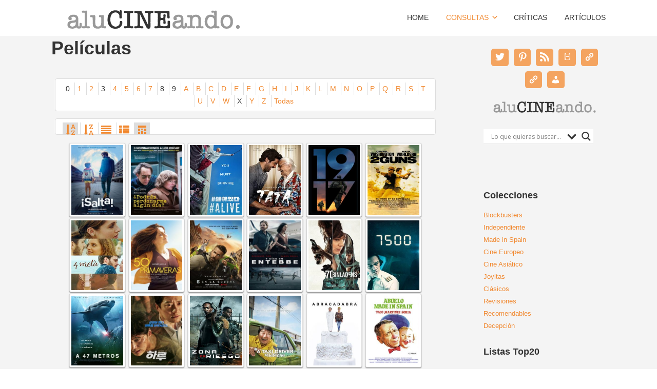

--- FILE ---
content_type: text/html; charset=UTF-8
request_url: https://alucineando.com/movies/producci%C3%B3n/iris-productions/
body_size: 35548
content:


<!DOCTYPE html>

<html xmlns="http://www.w3.org/1999/xhtml" lang="es">
	
        
    <head>
    	        
		    	<meta charset="UTF-8" />
		<meta name="viewport" content="width=device-width, height=device-height, initial-scale=1">
        <meta http-equiv="X-UA-Compatible" content="IE=edge">
		<link rel="profile" href="http://gmpg.org/xfn/11" />
            	
				<title>Peliculas &#8211; aluCINEando. Blog de cine.</title>
<meta name='robots' content='max-image-preview:large' />
	<style>img:is([sizes="auto" i], [sizes^="auto," i]) { contain-intrinsic-size: 3000px 1500px }</style>
	<link rel='dns-prefetch' href='//secure.gravatar.com' />
<link rel='dns-prefetch' href='//stats.wp.com' />
<link rel='dns-prefetch' href='//use.fontawesome.com' />
<link rel='dns-prefetch' href='//fonts.googleapis.com' />
<link rel='dns-prefetch' href='//v0.wordpress.com' />
<link rel='dns-prefetch' href='//widgets.wp.com' />
<link rel='dns-prefetch' href='//s0.wp.com' />
<link rel='dns-prefetch' href='//0.gravatar.com' />
<link rel='dns-prefetch' href='//1.gravatar.com' />
<link rel='dns-prefetch' href='//2.gravatar.com' />
<link rel="alternate" type="application/rss+xml" title="aluCINEando. Blog de cine. &raquo; Feed" href="https://alucineando.com/feed/" />
<link rel="alternate" type="application/rss+xml" title="aluCINEando. Blog de cine. &raquo; Feed de los comentarios" href="https://alucineando.com/comments/feed/" />
<script type="text/javascript">
/* <![CDATA[ */
window._wpemojiSettings = {"baseUrl":"https:\/\/s.w.org\/images\/core\/emoji\/16.0.1\/72x72\/","ext":".png","svgUrl":"https:\/\/s.w.org\/images\/core\/emoji\/16.0.1\/svg\/","svgExt":".svg","source":{"concatemoji":"https:\/\/alucineando.com\/wp-includes\/js\/wp-emoji-release.min.js?ver=6.8.3"}};
/*! This file is auto-generated */
!function(s,n){var o,i,e;function c(e){try{var t={supportTests:e,timestamp:(new Date).valueOf()};sessionStorage.setItem(o,JSON.stringify(t))}catch(e){}}function p(e,t,n){e.clearRect(0,0,e.canvas.width,e.canvas.height),e.fillText(t,0,0);var t=new Uint32Array(e.getImageData(0,0,e.canvas.width,e.canvas.height).data),a=(e.clearRect(0,0,e.canvas.width,e.canvas.height),e.fillText(n,0,0),new Uint32Array(e.getImageData(0,0,e.canvas.width,e.canvas.height).data));return t.every(function(e,t){return e===a[t]})}function u(e,t){e.clearRect(0,0,e.canvas.width,e.canvas.height),e.fillText(t,0,0);for(var n=e.getImageData(16,16,1,1),a=0;a<n.data.length;a++)if(0!==n.data[a])return!1;return!0}function f(e,t,n,a){switch(t){case"flag":return n(e,"\ud83c\udff3\ufe0f\u200d\u26a7\ufe0f","\ud83c\udff3\ufe0f\u200b\u26a7\ufe0f")?!1:!n(e,"\ud83c\udde8\ud83c\uddf6","\ud83c\udde8\u200b\ud83c\uddf6")&&!n(e,"\ud83c\udff4\udb40\udc67\udb40\udc62\udb40\udc65\udb40\udc6e\udb40\udc67\udb40\udc7f","\ud83c\udff4\u200b\udb40\udc67\u200b\udb40\udc62\u200b\udb40\udc65\u200b\udb40\udc6e\u200b\udb40\udc67\u200b\udb40\udc7f");case"emoji":return!a(e,"\ud83e\udedf")}return!1}function g(e,t,n,a){var r="undefined"!=typeof WorkerGlobalScope&&self instanceof WorkerGlobalScope?new OffscreenCanvas(300,150):s.createElement("canvas"),o=r.getContext("2d",{willReadFrequently:!0}),i=(o.textBaseline="top",o.font="600 32px Arial",{});return e.forEach(function(e){i[e]=t(o,e,n,a)}),i}function t(e){var t=s.createElement("script");t.src=e,t.defer=!0,s.head.appendChild(t)}"undefined"!=typeof Promise&&(o="wpEmojiSettingsSupports",i=["flag","emoji"],n.supports={everything:!0,everythingExceptFlag:!0},e=new Promise(function(e){s.addEventListener("DOMContentLoaded",e,{once:!0})}),new Promise(function(t){var n=function(){try{var e=JSON.parse(sessionStorage.getItem(o));if("object"==typeof e&&"number"==typeof e.timestamp&&(new Date).valueOf()<e.timestamp+604800&&"object"==typeof e.supportTests)return e.supportTests}catch(e){}return null}();if(!n){if("undefined"!=typeof Worker&&"undefined"!=typeof OffscreenCanvas&&"undefined"!=typeof URL&&URL.createObjectURL&&"undefined"!=typeof Blob)try{var e="postMessage("+g.toString()+"("+[JSON.stringify(i),f.toString(),p.toString(),u.toString()].join(",")+"));",a=new Blob([e],{type:"text/javascript"}),r=new Worker(URL.createObjectURL(a),{name:"wpTestEmojiSupports"});return void(r.onmessage=function(e){c(n=e.data),r.terminate(),t(n)})}catch(e){}c(n=g(i,f,p,u))}t(n)}).then(function(e){for(var t in e)n.supports[t]=e[t],n.supports.everything=n.supports.everything&&n.supports[t],"flag"!==t&&(n.supports.everythingExceptFlag=n.supports.everythingExceptFlag&&n.supports[t]);n.supports.everythingExceptFlag=n.supports.everythingExceptFlag&&!n.supports.flag,n.DOMReady=!1,n.readyCallback=function(){n.DOMReady=!0}}).then(function(){return e}).then(function(){var e;n.supports.everything||(n.readyCallback(),(e=n.source||{}).concatemoji?t(e.concatemoji):e.wpemoji&&e.twemoji&&(t(e.twemoji),t(e.wpemoji)))}))}((window,document),window._wpemojiSettings);
/* ]]> */
</script>
<style id='wp-emoji-styles-inline-css' type='text/css'>

	img.wp-smiley, img.emoji {
		display: inline !important;
		border: none !important;
		box-shadow: none !important;
		height: 1em !important;
		width: 1em !important;
		margin: 0 0.07em !important;
		vertical-align: -0.1em !important;
		background: none !important;
		padding: 0 !important;
	}
</style>
<link rel='stylesheet' id='wp-block-library-css' href='https://alucineando.com/wp-includes/css/dist/block-library/style.min.css?ver=6.8.3' type='text/css' media='all' />
<style id='classic-theme-styles-inline-css' type='text/css'>
/*! This file is auto-generated */
.wp-block-button__link{color:#fff;background-color:#32373c;border-radius:9999px;box-shadow:none;text-decoration:none;padding:calc(.667em + 2px) calc(1.333em + 2px);font-size:1.125em}.wp-block-file__button{background:#32373c;color:#fff;text-decoration:none}
</style>
<link rel='stylesheet' id='wpzoom-social-icons-block-style-css' href='https://alucineando.com/wp-content/plugins/social-icons-widget-by-wpzoom/block/dist/style-wpzoom-social-icons.css?ver=4.5.1' type='text/css' media='all' />
<link rel='stylesheet' id='mediaelement-css' href='https://alucineando.com/wp-includes/js/mediaelement/mediaelementplayer-legacy.min.css?ver=4.2.17' type='text/css' media='all' />
<link rel='stylesheet' id='wp-mediaelement-css' href='https://alucineando.com/wp-includes/js/mediaelement/wp-mediaelement.min.css?ver=6.8.3' type='text/css' media='all' />
<style id='jetpack-sharing-buttons-style-inline-css' type='text/css'>
.jetpack-sharing-buttons__services-list{display:flex;flex-direction:row;flex-wrap:wrap;gap:0;list-style-type:none;margin:5px;padding:0}.jetpack-sharing-buttons__services-list.has-small-icon-size{font-size:12px}.jetpack-sharing-buttons__services-list.has-normal-icon-size{font-size:16px}.jetpack-sharing-buttons__services-list.has-large-icon-size{font-size:24px}.jetpack-sharing-buttons__services-list.has-huge-icon-size{font-size:36px}@media print{.jetpack-sharing-buttons__services-list{display:none!important}}.editor-styles-wrapper .wp-block-jetpack-sharing-buttons{gap:0;padding-inline-start:0}ul.jetpack-sharing-buttons__services-list.has-background{padding:1.25em 2.375em}
</style>
<style id='global-styles-inline-css' type='text/css'>
:root{--wp--preset--aspect-ratio--square: 1;--wp--preset--aspect-ratio--4-3: 4/3;--wp--preset--aspect-ratio--3-4: 3/4;--wp--preset--aspect-ratio--3-2: 3/2;--wp--preset--aspect-ratio--2-3: 2/3;--wp--preset--aspect-ratio--16-9: 16/9;--wp--preset--aspect-ratio--9-16: 9/16;--wp--preset--color--black: #000000;--wp--preset--color--cyan-bluish-gray: #abb8c3;--wp--preset--color--white: #ffffff;--wp--preset--color--pale-pink: #f78da7;--wp--preset--color--vivid-red: #cf2e2e;--wp--preset--color--luminous-vivid-orange: #ff6900;--wp--preset--color--luminous-vivid-amber: #fcb900;--wp--preset--color--light-green-cyan: #7bdcb5;--wp--preset--color--vivid-green-cyan: #00d084;--wp--preset--color--pale-cyan-blue: #8ed1fc;--wp--preset--color--vivid-cyan-blue: #0693e3;--wp--preset--color--vivid-purple: #9b51e0;--wp--preset--gradient--vivid-cyan-blue-to-vivid-purple: linear-gradient(135deg,rgba(6,147,227,1) 0%,rgb(155,81,224) 100%);--wp--preset--gradient--light-green-cyan-to-vivid-green-cyan: linear-gradient(135deg,rgb(122,220,180) 0%,rgb(0,208,130) 100%);--wp--preset--gradient--luminous-vivid-amber-to-luminous-vivid-orange: linear-gradient(135deg,rgba(252,185,0,1) 0%,rgba(255,105,0,1) 100%);--wp--preset--gradient--luminous-vivid-orange-to-vivid-red: linear-gradient(135deg,rgba(255,105,0,1) 0%,rgb(207,46,46) 100%);--wp--preset--gradient--very-light-gray-to-cyan-bluish-gray: linear-gradient(135deg,rgb(238,238,238) 0%,rgb(169,184,195) 100%);--wp--preset--gradient--cool-to-warm-spectrum: linear-gradient(135deg,rgb(74,234,220) 0%,rgb(151,120,209) 20%,rgb(207,42,186) 40%,rgb(238,44,130) 60%,rgb(251,105,98) 80%,rgb(254,248,76) 100%);--wp--preset--gradient--blush-light-purple: linear-gradient(135deg,rgb(255,206,236) 0%,rgb(152,150,240) 100%);--wp--preset--gradient--blush-bordeaux: linear-gradient(135deg,rgb(254,205,165) 0%,rgb(254,45,45) 50%,rgb(107,0,62) 100%);--wp--preset--gradient--luminous-dusk: linear-gradient(135deg,rgb(255,203,112) 0%,rgb(199,81,192) 50%,rgb(65,88,208) 100%);--wp--preset--gradient--pale-ocean: linear-gradient(135deg,rgb(255,245,203) 0%,rgb(182,227,212) 50%,rgb(51,167,181) 100%);--wp--preset--gradient--electric-grass: linear-gradient(135deg,rgb(202,248,128) 0%,rgb(113,206,126) 100%);--wp--preset--gradient--midnight: linear-gradient(135deg,rgb(2,3,129) 0%,rgb(40,116,252) 100%);--wp--preset--font-size--small: 13px;--wp--preset--font-size--medium: 20px;--wp--preset--font-size--large: 36px;--wp--preset--font-size--x-large: 42px;--wp--preset--spacing--20: 0.44rem;--wp--preset--spacing--30: 0.67rem;--wp--preset--spacing--40: 1rem;--wp--preset--spacing--50: 1.5rem;--wp--preset--spacing--60: 2.25rem;--wp--preset--spacing--70: 3.38rem;--wp--preset--spacing--80: 5.06rem;--wp--preset--shadow--natural: 6px 6px 9px rgba(0, 0, 0, 0.2);--wp--preset--shadow--deep: 12px 12px 50px rgba(0, 0, 0, 0.4);--wp--preset--shadow--sharp: 6px 6px 0px rgba(0, 0, 0, 0.2);--wp--preset--shadow--outlined: 6px 6px 0px -3px rgba(255, 255, 255, 1), 6px 6px rgba(0, 0, 0, 1);--wp--preset--shadow--crisp: 6px 6px 0px rgba(0, 0, 0, 1);}:where(.is-layout-flex){gap: 0.5em;}:where(.is-layout-grid){gap: 0.5em;}body .is-layout-flex{display: flex;}.is-layout-flex{flex-wrap: wrap;align-items: center;}.is-layout-flex > :is(*, div){margin: 0;}body .is-layout-grid{display: grid;}.is-layout-grid > :is(*, div){margin: 0;}:where(.wp-block-columns.is-layout-flex){gap: 2em;}:where(.wp-block-columns.is-layout-grid){gap: 2em;}:where(.wp-block-post-template.is-layout-flex){gap: 1.25em;}:where(.wp-block-post-template.is-layout-grid){gap: 1.25em;}.has-black-color{color: var(--wp--preset--color--black) !important;}.has-cyan-bluish-gray-color{color: var(--wp--preset--color--cyan-bluish-gray) !important;}.has-white-color{color: var(--wp--preset--color--white) !important;}.has-pale-pink-color{color: var(--wp--preset--color--pale-pink) !important;}.has-vivid-red-color{color: var(--wp--preset--color--vivid-red) !important;}.has-luminous-vivid-orange-color{color: var(--wp--preset--color--luminous-vivid-orange) !important;}.has-luminous-vivid-amber-color{color: var(--wp--preset--color--luminous-vivid-amber) !important;}.has-light-green-cyan-color{color: var(--wp--preset--color--light-green-cyan) !important;}.has-vivid-green-cyan-color{color: var(--wp--preset--color--vivid-green-cyan) !important;}.has-pale-cyan-blue-color{color: var(--wp--preset--color--pale-cyan-blue) !important;}.has-vivid-cyan-blue-color{color: var(--wp--preset--color--vivid-cyan-blue) !important;}.has-vivid-purple-color{color: var(--wp--preset--color--vivid-purple) !important;}.has-black-background-color{background-color: var(--wp--preset--color--black) !important;}.has-cyan-bluish-gray-background-color{background-color: var(--wp--preset--color--cyan-bluish-gray) !important;}.has-white-background-color{background-color: var(--wp--preset--color--white) !important;}.has-pale-pink-background-color{background-color: var(--wp--preset--color--pale-pink) !important;}.has-vivid-red-background-color{background-color: var(--wp--preset--color--vivid-red) !important;}.has-luminous-vivid-orange-background-color{background-color: var(--wp--preset--color--luminous-vivid-orange) !important;}.has-luminous-vivid-amber-background-color{background-color: var(--wp--preset--color--luminous-vivid-amber) !important;}.has-light-green-cyan-background-color{background-color: var(--wp--preset--color--light-green-cyan) !important;}.has-vivid-green-cyan-background-color{background-color: var(--wp--preset--color--vivid-green-cyan) !important;}.has-pale-cyan-blue-background-color{background-color: var(--wp--preset--color--pale-cyan-blue) !important;}.has-vivid-cyan-blue-background-color{background-color: var(--wp--preset--color--vivid-cyan-blue) !important;}.has-vivid-purple-background-color{background-color: var(--wp--preset--color--vivid-purple) !important;}.has-black-border-color{border-color: var(--wp--preset--color--black) !important;}.has-cyan-bluish-gray-border-color{border-color: var(--wp--preset--color--cyan-bluish-gray) !important;}.has-white-border-color{border-color: var(--wp--preset--color--white) !important;}.has-pale-pink-border-color{border-color: var(--wp--preset--color--pale-pink) !important;}.has-vivid-red-border-color{border-color: var(--wp--preset--color--vivid-red) !important;}.has-luminous-vivid-orange-border-color{border-color: var(--wp--preset--color--luminous-vivid-orange) !important;}.has-luminous-vivid-amber-border-color{border-color: var(--wp--preset--color--luminous-vivid-amber) !important;}.has-light-green-cyan-border-color{border-color: var(--wp--preset--color--light-green-cyan) !important;}.has-vivid-green-cyan-border-color{border-color: var(--wp--preset--color--vivid-green-cyan) !important;}.has-pale-cyan-blue-border-color{border-color: var(--wp--preset--color--pale-cyan-blue) !important;}.has-vivid-cyan-blue-border-color{border-color: var(--wp--preset--color--vivid-cyan-blue) !important;}.has-vivid-purple-border-color{border-color: var(--wp--preset--color--vivid-purple) !important;}.has-vivid-cyan-blue-to-vivid-purple-gradient-background{background: var(--wp--preset--gradient--vivid-cyan-blue-to-vivid-purple) !important;}.has-light-green-cyan-to-vivid-green-cyan-gradient-background{background: var(--wp--preset--gradient--light-green-cyan-to-vivid-green-cyan) !important;}.has-luminous-vivid-amber-to-luminous-vivid-orange-gradient-background{background: var(--wp--preset--gradient--luminous-vivid-amber-to-luminous-vivid-orange) !important;}.has-luminous-vivid-orange-to-vivid-red-gradient-background{background: var(--wp--preset--gradient--luminous-vivid-orange-to-vivid-red) !important;}.has-very-light-gray-to-cyan-bluish-gray-gradient-background{background: var(--wp--preset--gradient--very-light-gray-to-cyan-bluish-gray) !important;}.has-cool-to-warm-spectrum-gradient-background{background: var(--wp--preset--gradient--cool-to-warm-spectrum) !important;}.has-blush-light-purple-gradient-background{background: var(--wp--preset--gradient--blush-light-purple) !important;}.has-blush-bordeaux-gradient-background{background: var(--wp--preset--gradient--blush-bordeaux) !important;}.has-luminous-dusk-gradient-background{background: var(--wp--preset--gradient--luminous-dusk) !important;}.has-pale-ocean-gradient-background{background: var(--wp--preset--gradient--pale-ocean) !important;}.has-electric-grass-gradient-background{background: var(--wp--preset--gradient--electric-grass) !important;}.has-midnight-gradient-background{background: var(--wp--preset--gradient--midnight) !important;}.has-small-font-size{font-size: var(--wp--preset--font-size--small) !important;}.has-medium-font-size{font-size: var(--wp--preset--font-size--medium) !important;}.has-large-font-size{font-size: var(--wp--preset--font-size--large) !important;}.has-x-large-font-size{font-size: var(--wp--preset--font-size--x-large) !important;}
:where(.wp-block-post-template.is-layout-flex){gap: 1.25em;}:where(.wp-block-post-template.is-layout-grid){gap: 1.25em;}
:where(.wp-block-columns.is-layout-flex){gap: 2em;}:where(.wp-block-columns.is-layout-grid){gap: 2em;}
:root :where(.wp-block-pullquote){font-size: 1.5em;line-height: 1.6;}
</style>
<link rel='stylesheet' id='bsk-pdf-manager-pro-css-css' href='https://alucineando.com/wp-content/plugins/bsk-pdf-manager/css/bsk-pdf-manager-pro.css?ver=1761219497' type='text/css' media='all' />
<link rel='stylesheet' id='ctf_styles-css' href='https://alucineando.com/wp-content/plugins/custom-twitter-feeds/css/ctf-styles.min.css?ver=2.3.1' type='text/css' media='all' />
<link rel='stylesheet' id='wp-postratings-css' href='https://alucineando.com/wp-content/plugins/wp-postratings/css/postratings-css.css?ver=1.91.2' type='text/css' media='all' />
<link rel='stylesheet' id='wpmoly-css' href='https://alucineando.com/wp-content/plugins/wpmovielibrary/assets/css/public/wpmoly.css?ver=2.1.4.8' type='text/css' media='all' />
<link rel='stylesheet' id='wpmoly-flags-css' href='https://alucineando.com/wp-content/plugins/wpmovielibrary/assets/css/public/wpmoly-flags.css?ver=2.1.4.8' type='text/css' media='all' />
<link rel='stylesheet' id='wpmoly-font-css' href='https://alucineando.com/wp-content/plugins/wpmovielibrary/assets/fonts/wpmovielibrary/style.css?ver=2.1.4.8' type='text/css' media='all' />
<link rel='stylesheet' id='jetpack_likes-css' href='https://alucineando.com/wp-content/plugins/jetpack/modules/likes/style.css?ver=15.2' type='text/css' media='all' />
<link rel='stylesheet' id='dashicons-css' href='https://alucineando.com/wp-includes/css/dashicons.min.css?ver=6.8.3' type='text/css' media='all' />
<link rel='stylesheet' id='bento-theme-styles-css' href='https://alucineando.com/wp-content/themes/bento/style.css' type='text/css' media='all' />
<style id='bento-theme-styles-inline-css' type='text/css'>

		.logo {
			padding: 10px 0;
			padding: 1rem 0;
		}
	
		@media screen and (min-width: 64em) {
			.bnt-container {
				max-width: 1080px;
				max-width: 108rem;
			}
		}
		@media screen and (min-width: 74.25em) {
			.bnt-container {
				padding: 0;
			}
		}
		@media screen and (min-width: 120em) {
			.bnt-container {
				max-width: 1440px;
				max-width: 144rem;
			}
		}
	
		body {
			font-family: Verdana, Arial, sans-serif;
			font-size: 14px;
			font-size: 1.4em;
		}
		.site-content h1, 
		.site-content h2, 
		.site-content h3, 
		.site-content h4, 
		.site-content h5, 
		.site-content h6,
		.post-header-title h1 {
			font-family: Oswald, Arial, sans-serif;
		}
		#nav-primary {
			font-family: Montserrat, Arial, sans-serif;
		}
		.primary-menu > li > a,
		.primary-menu > li > a:after {
			font-size: 14px;
			font-size: 1.4rem;
		}
	
		.site-header,
		.header-default .site-header.fixed-header,
		.header-centered .site-header.fixed-header,
		.header-side .site-wrapper {
			background: #ffffff;
		}
		.primary-menu > li > .sub-menu {
			border-top-color: #ffffff;
		}
		.primary-menu > li > a,
		#nav-mobile li a,
		.mobile-menu-trigger,
		.mobile-menu-close,
		.ham-menu-close {
			color: #333333;
		}
		.primary-menu > li > a:hover,
		.primary-menu > li.current-menu-item > a,
		.primary-menu > li.current-menu-ancestor > a {
			color: #f18930;
		}
		.primary-menu .sub-menu li,
		#nav-mobile {
			background-color: #dddddd;
		}
		.primary-menu .sub-menu li a:hover,
		.primary-menu .sub-menu .current-menu-item:not(.current-menu-ancestor) > a,
		#nav-mobile li a:hover,
		#nav-mobile .current-menu-item:not(.current-menu-ancestor) > a {
			background-color: #f4a460;
		}
		.primary-menu .sub-menu,
		.primary-menu .sub-menu li,
		#nav-mobile li a,
		#nav-mobile .primary-mobile-menu > li:first-child > a {
			border-color: #cccccc;
		}
		.primary-menu .sub-menu li a {
			color: #333333; 
		}
		.primary-menu .sub-menu li:hover > a {
			color: #333333; 
		}
		#nav-mobile {
			background-color: #dddddd;
		}
		#nav-mobile li a,
		.mobile-menu-trigger,
		.mobile-menu-close {
			color: #333333;
		}
		#nav-mobile li a:hover,
		#nav-mobile .current-menu-item:not(.current-menu-ancestor) > a {
			background-color: #cccccc;
		}
		#nav-mobile li a,
		#nav-mobile .primary-mobile-menu > li:first-child > a {
			border-color: #cccccc;	
		}
		#nav-mobile li a:hover,
		.mobile-menu-trigger-container:hover,
		.mobile-menu-close:hover {
			color: #333333;
		}
	
		.site-content {
			background-color: #f4f4f4;
		}
		.site-content h1, 
		.site-content h2, 
		.site-content h3, 
		.site-content h4, 
		.site-content h5, 
		.site-content h6 {
			color: #333333;
		}
		.products .product a h3,
		.masonry-item-box a h2 {
			color: inherit;	
		}
		.site-content {
			color: #333333;
		}
		.site-content a:not(.masonry-item-link) {
			color: #f18930;
		}
		.site-content a:not(.page-numbers) {
			color: #f18930;
		}
		.site-content a:not(.ajax-load-more) {
			color: #f18930;
		}
		.site-content a:not(.remove) {
			color: #f18930;
		}
		.site-content a:not(.button) {
			color: #f18930;
		}
		.page-links a .page-link-text:not(:hover) {
			color: #00B285;
		}
		label,
		.wp-caption-text,
		.post-date-blog,
		.entry-footer, 
		.archive-header .archive-description, 
		.comment-meta,
		.comment-notes,
		.project-types,
		.widget_archive li,
		.widget_categories li,
		.widget .post-date,
		.widget_calendar table caption,
		.widget_calendar table th,
		.widget_recent_comments .recentcomments,
		.product .price del,
		.widget del,
		.widget del .amount,
		.product_list_widget a.remove,
		.product_list_widget .quantity,
		.product-categories .count,
		.product_meta,
		.shop_table td.product-remove a,
		.woocommerce-checkout .payment_methods .wc_payment_method .payment_box {
			color: #999999;
		}
		hr,
		.entry-content table,
		.entry-content td,
		.entry-content th,
		.separator-line,
		.comment .comment .comment-nested,
		.comment-respond,
		.sidebar .widget_recent_entries ul li,
		.sidebar .widget_recent_comments ul li,
		.sidebar .widget_categories ul li,
		.sidebar .widget_archive ul li,
		.sidebar .widget_product_categories ul li,
		.woocommerce .site-footer .widget-woo .product_list_widget li,
		.woocommerce .site-footer .widget-woo .cart_list li:last-child,
		.woocommerce-tabs .tabs,
		.woocommerce-tabs .tabs li.active,
		.cart_item,
		.cart_totals .cart-subtotal,
		.cart_totals .order-total,
		.woocommerce-checkout-review-order table tfoot,
		.woocommerce-checkout-review-order table tfoot .order-total,
		.woocommerce-checkout-review-order table tfoot .shipping {
			border-color: #dddddd;	
		}
		input[type="text"], 
		input[type="password"], 
		input[type="email"], 
		input[type="number"], 
		input[type="tel"], 
		input[type="search"], 
		textarea, 
		select, 
		.select2-container {
			background-color: #e4e4e4;
			color: #333333;
		}
		::-webkit-input-placeholder { 
			color: #aaaaaa; 
		}
		::-moz-placeholder { 
			color: #aaaaaa; 
		}
		:-ms-input-placeholder { 
			color: #aaaaaa; 
		}
		input:-moz-placeholder { 
			color: #aaaaaa; 
		}
		.pagination a.page-numbers:hover,
		.woocommerce-pagination a.page-numbers:hover,
		.site-content a.ajax-load-more:hover,
		.page-links a .page-link-text:hover,
		.widget_price_filter .ui-slider .ui-slider-range, 
		.widget_price_filter .ui-slider .ui-slider-handle,
		input[type="submit"],
		.site-content .button,
		.widget_price_filter .ui-slider .ui-slider-range, 
		.widget_price_filter .ui-slider .ui-slider-handle {
			background-color: #f4a460;	
		}
		.pagination a.page-numbers:hover,
		.woocommerce-pagination a.page-numbers:hover,
		.site-content a.ajax-load-more:hover,
		.page-links a .page-link-text:hover {
			border-color: #f4a460;
		}
		.page-links a .page-link-text:not(:hover),
		.pagination a, 
		.woocommerce-pagination a,
		.site-content a.ajax-load-more {
			color: #f4a460;
		}
		input[type="submit"]:hover,
		.site-content .button:hover {
			background-color: #f18930;
		}
		input[type="submit"],
		.site-content .button,
		.site-content a.button,
		.pagination a.page-numbers:hover,
		.woocommerce-pagination a.page-numbers:hover,
		.site-content a.ajax-load-more:hover,
		.page-links a .page-link-text:hover {
			color: #ffffff;	
		}
		input[type="submit"]:hover,
		.site-content .button:hover {
			color: #ffffff;
		}
		.shop_table .actions .button,
		.shipping-calculator-form .button,
		.checkout_coupon .button,
		.widget_shopping_cart .button:first-child,
		.price_slider_amount .button {
			background-color: #999999;
		}
		.shop_table .actions .button:hover,
		.shipping-calculator-form .button:hover,
		.checkout_coupon .button:hover,
		.widget_shopping_cart .button:first-child:hover,
		.price_slider_amount .button:hover {
			background-color: #777777;
		}
		.shop_table .actions .button,
		.shipping-calculator-form .button,
		.checkout_coupon .button,
		.widget_shopping_cart .button:first-child,
		.price_slider_amount .button {
			color: #ffffff;
		}
		.shop_table .actions .button:hover,
		.shipping-calculator-form .button:hover,
		.checkout_coupon .button:hover,
		.widget_shopping_cart .button:first-child:hover,
		.price_slider_amount .button:hover {
			color: #ffffff;
		}
	
		.sidebar-footer {
			background-color: #888888;
		}
		.site-footer {
			color: #cccccc;
		}
		.site-footer a {
			color: #ffffff;
		}
		.site-footer label, 
		.site-footer .post-date-blog, 
		.site-footer .entry-footer, 
		.site-footer .comment-meta, 
		.site-footer .comment-notes, 
		.site-footer .widget_archive li, 
		.site-footer .widget_categories li, 
		.site-footer .widget .post-date, 
		.site-footer .widget_calendar table caption, 
		.site-footer .widget_calendar table th, 
		.site-footer .widget_recent_comments .recentcomments {
			color: #aaaaaa;
		}
		.sidebar-footer .widget_recent_entries ul li, 
		.sidebar-footer .widget_recent_comments ul li, 
		.sidebar-footer .widget_categories ul li, 
		.sidebar-footer .widget_archive ul li {
			border-color: #999999;
		}
		.bottom-footer {
			background-color: #666666;
			color: #cccccc;
		}
		.bottom-footer a {
			color: #ffffff;
		}
	
		.home.blog .post-header-title h1 {
			color: #ffffff;
		}
		.home.blog .post-header-subtitle {
			color: #cccccc;
		}
	

			.post-header-title h1,
			.entry-header h1 { 
				color: ; 
			}
			.post-header-subtitle {
				color: #999999;
			}
			.site-content {
				background-color: ;
			}
		
</style>
<link rel='stylesheet' id='font-awesome-css' href='https://use.fontawesome.com/releases/v5.0.13/css/all.css' type='text/css' media='all' />
<link rel='stylesheet' id='google-fonts-css' href='https://fonts.googleapis.com/css?family=Verdana%3A400%2C700%2C400italic%7COswald%3A400%2C700%2C400italic%7CMontserrat%3A400%2C700&#038;subset=cyrillic%2Clatin%2Clatin-ext%2Cgreek-ext' type='text/css' media='all' />
<link rel='stylesheet' id='wpdreams-asl-basic-css' href='https://alucineando.com/wp-content/plugins/ajax-search-lite/css/style.basic.css?ver=4.13.4' type='text/css' media='all' />
<style id='wpdreams-asl-basic-inline-css' type='text/css'>

					div[id*='ajaxsearchlitesettings'].searchsettings .asl_option_inner label {
						font-size: 0px !important;
						color: rgba(0, 0, 0, 0);
					}
					div[id*='ajaxsearchlitesettings'].searchsettings .asl_option_inner label:after {
						font-size: 11px !important;
						position: absolute;
						top: 0;
						left: 0;
						z-index: 1;
					}
					.asl_w_container {
						width: 90%;
						margin: 0px 0px 0px 0px;
						min-width: 200px;
					}
					div[id*='ajaxsearchlite'].asl_m {
						width: 100%;
					}
					div[id*='ajaxsearchliteres'].wpdreams_asl_results div.resdrg span.highlighted {
						font-weight: bold;
						color: rgba(217, 49, 43, 1);
						background-color: rgba(238, 238, 238, 1);
					}
					div[id*='ajaxsearchliteres'].wpdreams_asl_results .results img.asl_image {
						width: 50px;
						height: 70px;
						object-fit: cover;
					}
					div[id*='ajaxsearchlite'].asl_r .results {
						max-height: auto;
					}
					div[id*='ajaxsearchlite'].asl_r {
						position: absolute;
					}
				
						div.asl_r.asl_w.vertical .results .item::after {
							display: block;
							position: absolute;
							bottom: 0;
							content: '';
							height: 1px;
							width: 100%;
							background: #D8D8D8;
						}
						div.asl_r.asl_w.vertical .results .item.asl_last_item::after {
							display: none;
						}
					
</style>
<link rel='stylesheet' id='wpdreams-asl-instance-css' href='https://alucineando.com/wp-content/plugins/ajax-search-lite/css/style-underline.css?ver=4.13.4' type='text/css' media='all' />
<link rel='stylesheet' id='wpzoom-social-icons-socicon-css' href='https://alucineando.com/wp-content/plugins/social-icons-widget-by-wpzoom/assets/css/wpzoom-socicon.css?ver=1745399841' type='text/css' media='all' />
<link rel='stylesheet' id='wpzoom-social-icons-genericons-css' href='https://alucineando.com/wp-content/plugins/social-icons-widget-by-wpzoom/assets/css/genericons.css?ver=1745399841' type='text/css' media='all' />
<link rel='stylesheet' id='wpzoom-social-icons-academicons-css' href='https://alucineando.com/wp-content/plugins/social-icons-widget-by-wpzoom/assets/css/academicons.min.css?ver=1745399841' type='text/css' media='all' />
<link rel='stylesheet' id='wpzoom-social-icons-font-awesome-3-css' href='https://alucineando.com/wp-content/plugins/social-icons-widget-by-wpzoom/assets/css/font-awesome-3.min.css?ver=1745399841' type='text/css' media='all' />
<link rel='stylesheet' id='wpzoom-social-icons-styles-css' href='https://alucineando.com/wp-content/plugins/social-icons-widget-by-wpzoom/assets/css/wpzoom-social-icons-styles.css?ver=1745399841' type='text/css' media='all' />
<link rel='stylesheet' id='js_composer_front-css' href='https://alucineando.com/wp-content/plugins/js_composer/assets/css/js_composer.min.css?ver=7.2' type='text/css' media='all' />
<link rel='preload' as='font'  id='wpzoom-social-icons-font-academicons-woff2-css' href='https://alucineando.com/wp-content/plugins/social-icons-widget-by-wpzoom/assets/font/academicons.woff2?v=1.9.2'  type='font/woff2' crossorigin />
<link rel='preload' as='font'  id='wpzoom-social-icons-font-fontawesome-3-woff2-css' href='https://alucineando.com/wp-content/plugins/social-icons-widget-by-wpzoom/assets/font/fontawesome-webfont.woff2?v=4.7.0'  type='font/woff2' crossorigin />
<link rel='preload' as='font'  id='wpzoom-social-icons-font-genericons-woff-css' href='https://alucineando.com/wp-content/plugins/social-icons-widget-by-wpzoom/assets/font/Genericons.woff'  type='font/woff' crossorigin />
<link rel='preload' as='font'  id='wpzoom-social-icons-font-socicon-woff2-css' href='https://alucineando.com/wp-content/plugins/social-icons-widget-by-wpzoom/assets/font/socicon.woff2?v=4.5.1'  type='font/woff2' crossorigin />
<script type="text/javascript" src="https://alucineando.com/wp-includes/js/jquery/jquery.min.js?ver=3.7.1" id="jquery-core-js"></script>
<script type="text/javascript" src="https://alucineando.com/wp-includes/js/jquery/jquery-migrate.min.js?ver=3.4.1" id="jquery-migrate-js"></script>
<script type="text/javascript" id="bsk-pdf-manager-pro-js-extra">
/* <![CDATA[ */
var bsk_pdf_pro = {"ajaxurl":"https:\/\/alucineando.com\/wp-admin\/admin-ajax.php"};
/* ]]> */
</script>
<script type="text/javascript" src="https://alucineando.com/wp-content/plugins/bsk-pdf-manager/js/bsk_pdf_manager_pro.js?ver=1761219497" id="bsk-pdf-manager-pro-js"></script>
<script></script><link rel="https://api.w.org/" href="https://alucineando.com/wp-json/" /><link rel="alternate" title="JSON" type="application/json" href="https://alucineando.com/wp-json/wp/v2/pages/889" /><link rel="EditURI" type="application/rsd+xml" title="RSD" href="https://alucineando.com/xmlrpc.php?rsd" />
<link rel="canonical" href="https://alucineando.com/peliculas/" />
<link rel='shortlink' href='https://wp.me/P9sHH0-el' />
<link rel="alternate" title="oEmbed (JSON)" type="application/json+oembed" href="https://alucineando.com/wp-json/oembed/1.0/embed?url=https%3A%2F%2Falucineando.com%2Fpeliculas%2F" />
<link rel="alternate" title="oEmbed (XML)" type="text/xml+oembed" href="https://alucineando.com/wp-json/oembed/1.0/embed?url=https%3A%2F%2Falucineando.com%2Fpeliculas%2F&#038;format=xml" />
	<style>img#wpstats{display:none}</style>
						<link rel="preconnect" href="https://fonts.gstatic.com" crossorigin />
				<link rel="preload" as="style" href="//fonts.googleapis.com/css?family=Open+Sans&display=swap" />
								<link rel="stylesheet" href="//fonts.googleapis.com/css?family=Open+Sans&display=swap" media="all" />
				<style type="text/css">.recentcomments a{display:inline !important;padding:0 !important;margin:0 !important;}</style>		<style type="text/css">.recentcomments a{display:inline !important;padding:0 !important;margin:0 !important;}</style>
		<meta name="generator" content="Powered by WPBakery Page Builder - drag and drop page builder for WordPress."/>
<meta name="generator" content="Powered by Slider Revolution 6.6.18 - responsive, Mobile-Friendly Slider Plugin for WordPress with comfortable drag and drop interface." />

<!-- Jetpack Open Graph Tags -->
<meta property="og:type" content="article" />
<meta property="og:title" content="Películas" />
<meta property="og:url" content="https://alucineando.com/peliculas/" />
<meta property="og:description" content="Visita la entrada para saber más." />
<meta property="article:published_time" content="2017-08-25T07:20:21+00:00" />
<meta property="article:modified_time" content="2017-11-09T10:42:15+00:00" />
<meta property="og:site_name" content="aluCINEando. Blog de cine." />
<meta property="og:image" content="https://s0.wp.com/i/blank.jpg" />
<meta property="og:image:width" content="200" />
<meta property="og:image:height" content="200" />
<meta property="og:image:alt" content="" />
<meta property="og:locale" content="es_ES" />
<meta name="twitter:site" content="@alucineando" />
<meta name="twitter:text:title" content="Películas" />
<meta name="twitter:image" content="https://alucineando.com/wp-content/uploads/2017/06/alucineando_logo.png" />
<meta name="twitter:card" content="summary" />
<meta name="twitter:description" content="Visita la entrada para saber más." />

<!-- End Jetpack Open Graph Tags -->
<link rel="icon" href="https://alucineando.com/wp-content/uploads/2017/06/alucineando_logo.png" sizes="32x32" />
<link rel="icon" href="https://alucineando.com/wp-content/uploads/2017/06/alucineando_logo.png" sizes="192x192" />
<link rel="apple-touch-icon" href="https://alucineando.com/wp-content/uploads/2017/06/alucineando_logo.png" />
<meta name="msapplication-TileImage" content="https://alucineando.com/wp-content/uploads/2017/06/alucineando_logo.png" />
<script>function setREVStartSize(e){
			//window.requestAnimationFrame(function() {
				window.RSIW = window.RSIW===undefined ? window.innerWidth : window.RSIW;
				window.RSIH = window.RSIH===undefined ? window.innerHeight : window.RSIH;
				try {
					var pw = document.getElementById(e.c).parentNode.offsetWidth,
						newh;
					pw = pw===0 || isNaN(pw) || (e.l=="fullwidth" || e.layout=="fullwidth") ? window.RSIW : pw;
					e.tabw = e.tabw===undefined ? 0 : parseInt(e.tabw);
					e.thumbw = e.thumbw===undefined ? 0 : parseInt(e.thumbw);
					e.tabh = e.tabh===undefined ? 0 : parseInt(e.tabh);
					e.thumbh = e.thumbh===undefined ? 0 : parseInt(e.thumbh);
					e.tabhide = e.tabhide===undefined ? 0 : parseInt(e.tabhide);
					e.thumbhide = e.thumbhide===undefined ? 0 : parseInt(e.thumbhide);
					e.mh = e.mh===undefined || e.mh=="" || e.mh==="auto" ? 0 : parseInt(e.mh,0);
					if(e.layout==="fullscreen" || e.l==="fullscreen")
						newh = Math.max(e.mh,window.RSIH);
					else{
						e.gw = Array.isArray(e.gw) ? e.gw : [e.gw];
						for (var i in e.rl) if (e.gw[i]===undefined || e.gw[i]===0) e.gw[i] = e.gw[i-1];
						e.gh = e.el===undefined || e.el==="" || (Array.isArray(e.el) && e.el.length==0)? e.gh : e.el;
						e.gh = Array.isArray(e.gh) ? e.gh : [e.gh];
						for (var i in e.rl) if (e.gh[i]===undefined || e.gh[i]===0) e.gh[i] = e.gh[i-1];
											
						var nl = new Array(e.rl.length),
							ix = 0,
							sl;
						e.tabw = e.tabhide>=pw ? 0 : e.tabw;
						e.thumbw = e.thumbhide>=pw ? 0 : e.thumbw;
						e.tabh = e.tabhide>=pw ? 0 : e.tabh;
						e.thumbh = e.thumbhide>=pw ? 0 : e.thumbh;
						for (var i in e.rl) nl[i] = e.rl[i]<window.RSIW ? 0 : e.rl[i];
						sl = nl[0];
						for (var i in nl) if (sl>nl[i] && nl[i]>0) { sl = nl[i]; ix=i;}
						var m = pw>(e.gw[ix]+e.tabw+e.thumbw) ? 1 : (pw-(e.tabw+e.thumbw)) / (e.gw[ix]);
						newh =  (e.gh[ix] * m) + (e.tabh + e.thumbh);
					}
					var el = document.getElementById(e.c);
					if (el!==null && el) el.style.height = newh+"px";
					el = document.getElementById(e.c+"_wrapper");
					if (el!==null && el) {
						el.style.height = newh+"px";
						el.style.display = "block";
					}
				} catch(e){
					console.log("Failure at Presize of Slider:" + e)
				}
			//});
		  };</script>
<noscript><style> .wpb_animate_when_almost_visible { opacity: 1; }</style></noscript>        
    </head>
    
    
        
    <body class="wp-singular page-template-default page page-id-889 wp-custom-logo wp-theme-bento wp-child-theme-bento-alucineando has-sidebar right-sidebar header-default wpb-js-composer js-comp-ver-7.2 vc_responsive">
	
			
		         				
		<div class="site-wrapper clear">

			<header class="site-header no-fixed-header">
            	<div class="bnt-container">
                
                	        <div class="mobile-menu-trigger">
        	<div class="mobile-menu-trigger-container">
                <div class="mobile-menu-trigger-stick">
                </div>
                <div class="mobile-menu-trigger-stick">
                </div>
                <div class="mobile-menu-trigger-stick">
                </div>
            </div>
        </div>
        <div class="mobile-menu">
            <div class="mobile-menu-shadow">
            </div>
            <div id="nav-mobile" class="nav">
            	<div class="mobile-menu-close-container">
                	<div class="mobile-menu-close">
                    </div>
                </div>
                <nav>
                    <div class="menu-container"><ul id="menu-mainnav-1" class="primary-mobile-menu"><li class="menu-item menu-item-type-post_type menu-item-object-page menu-item-home menu-item-2280"><a href="https://alucineando.com/"><span class="menu-item-inner">Home</span></a></li>
<li class="menu-item menu-item-type-custom menu-item-object-custom current-menu-ancestor current-menu-parent menu-item-has-children menu-item-1031"><a href="#"><span class="menu-item-inner">Consultas</span></a>
<ul class="sub-menu">
	<li class="menu-item menu-item-type-post_type menu-item-object-page current-menu-item page_item page-item-889 current_page_item menu-item-897"><a href="https://alucineando.com/peliculas/" aria-current="page"><span class="menu-item-inner">Películas</span></a></li>
	<li class="menu-item menu-item-type-custom menu-item-object-custom menu-item-has-children menu-item-1337"><a href="#"><span class="menu-item-inner">Colecciones</span></a>
	<ul class="sub-menu">
		<li class="menu-item menu-item-type-post_type menu-item-object-page menu-item-1687"><a href="https://alucineando.com/busqueda-por-blockbusters/"><span class="menu-item-inner">Blockbusters</span></a></li>
		<li class="menu-item menu-item-type-post_type menu-item-object-page menu-item-1692"><a href="https://alucineando.com/busqueda-por-independiente/"><span class="menu-item-inner">Independiente</span></a></li>
		<li class="menu-item menu-item-type-post_type menu-item-object-page menu-item-1351"><a href="https://alucineando.com/busqueda-por-made-in-spain/"><span class="menu-item-inner">Made in Spain</span></a></li>
		<li class="menu-item menu-item-type-post_type menu-item-object-page menu-item-1666"><a href="https://alucineando.com/busqueda-por-cine-europeo/"><span class="menu-item-inner">Cine Europeo</span></a></li>
		<li class="menu-item menu-item-type-post_type menu-item-object-page menu-item-1794"><a href="https://alucineando.com/busqueda-por-cine-asiatico/"><span class="menu-item-inner">Cine Asiático</span></a></li>
		<li class="menu-item menu-item-type-post_type menu-item-object-page menu-item-1953"><a href="https://alucineando.com/busqueda-por-clasicos/"><span class="menu-item-inner">Clásicos</span></a></li>
		<li class="menu-item menu-item-type-post_type menu-item-object-page menu-item-1993"><a href="https://alucineando.com/busqueda-por-revisiones/"><span class="menu-item-inner">Revisiones</span></a></li>
		<li class="menu-item menu-item-type-post_type menu-item-object-page menu-item-1803"><a href="https://alucineando.com/busqueda-por-joyitas/"><span class="menu-item-inner">Joyitas</span></a></li>
	</ul>
</li>
	<li class="menu-item menu-item-type-custom menu-item-object-custom menu-item-has-children menu-item-1338"><a href="#"><span class="menu-item-inner">Lo mejor de cada año</span></a>
	<ul class="sub-menu">
		<li class="menu-item menu-item-type-taxonomy menu-item-object-collection menu-item-3069"><a href="https://alucineando.com/collection/lo-mejor-de-2021/"><span class="menu-item-inner">Lo mejor de 2021</span></a></li>
		<li class="menu-item menu-item-type-taxonomy menu-item-object-collection menu-item-3068"><a href="https://alucineando.com/collection/lo-mejor-de-2020/"><span class="menu-item-inner">Lo mejor de 2020</span></a></li>
		<li class="menu-item menu-item-type-taxonomy menu-item-object-collection menu-item-2597"><a href="https://alucineando.com/collection/lo-mejor-de-2019/"><span class="menu-item-inner">Lo mejor de 2019</span></a></li>
		<li class="menu-item menu-item-type-taxonomy menu-item-object-collection menu-item-2596"><a href="https://alucineando.com/collection/lo-mejor-de-2018/"><span class="menu-item-inner">Lo mejor de 2018</span></a></li>
		<li class="menu-item menu-item-type-taxonomy menu-item-object-collection menu-item-1340"><a href="https://alucineando.com/collection/lo-mejor-de-2017/"><span class="menu-item-inner">Lo mejor de 2017</span></a></li>
	</ul>
</li>
	<li class="menu-item menu-item-type-custom menu-item-object-custom menu-item-has-children menu-item-1133"><a href="#"><span class="menu-item-inner">Votaciones ForoDVD</span></a>
	<ul class="sub-menu">
		<li class="menu-item menu-item-type-post_type menu-item-object-page menu-item-3074"><a href="https://alucineando.com/votaciones-forodvd/2020-2/"><span class="menu-item-inner">2020</span></a></li>
		<li class="menu-item menu-item-type-post_type menu-item-object-page menu-item-3075"><a href="https://alucineando.com/votaciones-forodvd/2019-2/"><span class="menu-item-inner">2019</span></a></li>
		<li class="menu-item menu-item-type-post_type menu-item-object-page menu-item-2375"><a href="https://alucineando.com/votaciones-forodvd/2018-2/"><span class="menu-item-inner">2018</span></a></li>
		<li class="menu-item menu-item-type-post_type menu-item-object-page menu-item-1856"><a href="https://alucineando.com/votaciones-forodvd/2017-2/"><span class="menu-item-inner">2017</span></a></li>
		<li class="menu-item menu-item-type-post_type menu-item-object-page menu-item-1394"><a href="https://alucineando.com/votaciones-forodvd/2016-2/"><span class="menu-item-inner">2016</span></a></li>
	</ul>
</li>
	<li class="menu-item menu-item-type-post_type menu-item-object-page menu-item-810"><a href="https://alucineando.com/top-rated/"><span class="menu-item-inner">Vuestras valoraciones</span></a></li>
	<li class="menu-item menu-item-type-post_type menu-item-object-page menu-item-1181"><a href="https://alucineando.com/busqueda-por-genero/"><span class="menu-item-inner">Busqueda por Género</span></a></li>
	<li class="menu-item menu-item-type-post_type menu-item-object-page menu-item-1200"><a href="https://alucineando.com/busqueda-por-actores/"><span class="menu-item-inner">Busqueda por Actores</span></a></li>
	<li class="menu-item menu-item-type-post_type menu-item-object-page menu-item-1439"><a href="https://alucineando.com/galerias-y-social-media/"><span class="menu-item-inner">Galerias y Social Media</span></a></li>
	<li class="menu-item menu-item-type-post_type menu-item-object-page menu-item-2560"><a href="https://alucineando.com/home-test/"><span class="menu-item-inner">TEST</span></a></li>
</ul>
</li>
<li class="menu-item menu-item-type-taxonomy menu-item-object-category menu-item-1153"><a href="https://alucineando.com/category/criticas/"><span class="menu-item-inner">Críticas</span></a></li>
<li class="menu-item menu-item-type-taxonomy menu-item-object-category menu-item-1164"><a href="https://alucineando.com/category/articulos/"><span class="menu-item-inner">Artículos</span></a></li>
</ul></div>                </nav>
            </div>
        </div>
                    		
                    <div class="logo clear"><a href="https://alucineando.com/" class="logo-image-link"><img class="logo-fullsize" src="https://alucineando.com/wp-content/uploads/2017/06/tit_400_alucineando.png" alt="aluCINEando. Blog de cine." /><img class="logo-mobile" src="https://alucineando.com/wp-content/uploads/2017/06/tit_400_alucineando.png" alt="aluCINEando. Blog de cine." /></a></div>                    
                    		<div class="header-menu clear">
            <div id="nav-primary" class="nav">
                <nav>
                    <div class="menu-container"><ul id="menu-mainnav-2" class="primary-menu"><li class="menu-item menu-item-type-post_type menu-item-object-page menu-item-home menu-item-2280"><a href="https://alucineando.com/"><span class="menu-item-inner">Home</span></a></li>
<li class="menu-item menu-item-type-custom menu-item-object-custom current-menu-ancestor current-menu-parent menu-item-has-children menu-item-1031"><a href="#"><span class="menu-item-inner">Consultas</span></a>
<ul class="sub-menu">
	<li class="menu-item menu-item-type-post_type menu-item-object-page current-menu-item page_item page-item-889 current_page_item menu-item-897"><a href="https://alucineando.com/peliculas/" aria-current="page"><span class="menu-item-inner">Películas</span></a></li>
	<li class="menu-item menu-item-type-custom menu-item-object-custom menu-item-has-children menu-item-1337"><a href="#"><span class="menu-item-inner">Colecciones</span></a>
	<ul class="sub-menu">
		<li class="menu-item menu-item-type-post_type menu-item-object-page menu-item-1687"><a href="https://alucineando.com/busqueda-por-blockbusters/"><span class="menu-item-inner">Blockbusters</span></a></li>
		<li class="menu-item menu-item-type-post_type menu-item-object-page menu-item-1692"><a href="https://alucineando.com/busqueda-por-independiente/"><span class="menu-item-inner">Independiente</span></a></li>
		<li class="menu-item menu-item-type-post_type menu-item-object-page menu-item-1351"><a href="https://alucineando.com/busqueda-por-made-in-spain/"><span class="menu-item-inner">Made in Spain</span></a></li>
		<li class="menu-item menu-item-type-post_type menu-item-object-page menu-item-1666"><a href="https://alucineando.com/busqueda-por-cine-europeo/"><span class="menu-item-inner">Cine Europeo</span></a></li>
		<li class="menu-item menu-item-type-post_type menu-item-object-page menu-item-1794"><a href="https://alucineando.com/busqueda-por-cine-asiatico/"><span class="menu-item-inner">Cine Asiático</span></a></li>
		<li class="menu-item menu-item-type-post_type menu-item-object-page menu-item-1953"><a href="https://alucineando.com/busqueda-por-clasicos/"><span class="menu-item-inner">Clásicos</span></a></li>
		<li class="menu-item menu-item-type-post_type menu-item-object-page menu-item-1993"><a href="https://alucineando.com/busqueda-por-revisiones/"><span class="menu-item-inner">Revisiones</span></a></li>
		<li class="menu-item menu-item-type-post_type menu-item-object-page menu-item-1803"><a href="https://alucineando.com/busqueda-por-joyitas/"><span class="menu-item-inner">Joyitas</span></a></li>
	</ul>
</li>
	<li class="menu-item menu-item-type-custom menu-item-object-custom menu-item-has-children menu-item-1338"><a href="#"><span class="menu-item-inner">Lo mejor de cada año</span></a>
	<ul class="sub-menu">
		<li class="menu-item menu-item-type-taxonomy menu-item-object-collection menu-item-3069"><a href="https://alucineando.com/collection/lo-mejor-de-2021/"><span class="menu-item-inner">Lo mejor de 2021</span></a></li>
		<li class="menu-item menu-item-type-taxonomy menu-item-object-collection menu-item-3068"><a href="https://alucineando.com/collection/lo-mejor-de-2020/"><span class="menu-item-inner">Lo mejor de 2020</span></a></li>
		<li class="menu-item menu-item-type-taxonomy menu-item-object-collection menu-item-2597"><a href="https://alucineando.com/collection/lo-mejor-de-2019/"><span class="menu-item-inner">Lo mejor de 2019</span></a></li>
		<li class="menu-item menu-item-type-taxonomy menu-item-object-collection menu-item-2596"><a href="https://alucineando.com/collection/lo-mejor-de-2018/"><span class="menu-item-inner">Lo mejor de 2018</span></a></li>
		<li class="menu-item menu-item-type-taxonomy menu-item-object-collection menu-item-1340"><a href="https://alucineando.com/collection/lo-mejor-de-2017/"><span class="menu-item-inner">Lo mejor de 2017</span></a></li>
	</ul>
</li>
	<li class="menu-item menu-item-type-custom menu-item-object-custom menu-item-has-children menu-item-1133"><a href="#"><span class="menu-item-inner">Votaciones ForoDVD</span></a>
	<ul class="sub-menu">
		<li class="menu-item menu-item-type-post_type menu-item-object-page menu-item-3074"><a href="https://alucineando.com/votaciones-forodvd/2020-2/"><span class="menu-item-inner">2020</span></a></li>
		<li class="menu-item menu-item-type-post_type menu-item-object-page menu-item-3075"><a href="https://alucineando.com/votaciones-forodvd/2019-2/"><span class="menu-item-inner">2019</span></a></li>
		<li class="menu-item menu-item-type-post_type menu-item-object-page menu-item-2375"><a href="https://alucineando.com/votaciones-forodvd/2018-2/"><span class="menu-item-inner">2018</span></a></li>
		<li class="menu-item menu-item-type-post_type menu-item-object-page menu-item-1856"><a href="https://alucineando.com/votaciones-forodvd/2017-2/"><span class="menu-item-inner">2017</span></a></li>
		<li class="menu-item menu-item-type-post_type menu-item-object-page menu-item-1394"><a href="https://alucineando.com/votaciones-forodvd/2016-2/"><span class="menu-item-inner">2016</span></a></li>
	</ul>
</li>
	<li class="menu-item menu-item-type-post_type menu-item-object-page menu-item-810"><a href="https://alucineando.com/top-rated/"><span class="menu-item-inner">Vuestras valoraciones</span></a></li>
	<li class="menu-item menu-item-type-post_type menu-item-object-page menu-item-1181"><a href="https://alucineando.com/busqueda-por-genero/"><span class="menu-item-inner">Busqueda por Género</span></a></li>
	<li class="menu-item menu-item-type-post_type menu-item-object-page menu-item-1200"><a href="https://alucineando.com/busqueda-por-actores/"><span class="menu-item-inner">Busqueda por Actores</span></a></li>
	<li class="menu-item menu-item-type-post_type menu-item-object-page menu-item-1439"><a href="https://alucineando.com/galerias-y-social-media/"><span class="menu-item-inner">Galerias y Social Media</span></a></li>
	<li class="menu-item menu-item-type-post_type menu-item-object-page menu-item-2560"><a href="https://alucineando.com/home-test/"><span class="menu-item-inner">TEST</span></a></li>
</ul>
</li>
<li class="menu-item menu-item-type-taxonomy menu-item-object-category menu-item-1153"><a href="https://alucineando.com/category/criticas/"><span class="menu-item-inner">Críticas</span></a></li>
<li class="menu-item menu-item-type-taxonomy menu-item-object-category menu-item-1164"><a href="https://alucineando.com/category/articulos/"><span class="menu-item-inner">Artículos</span></a></li>
</ul></div>                </nav>
            </div>
        </div>
		<div class="ham-menu-trigger">
        	<div class="ham-menu-trigger-container">
                <div class="ham-menu-trigger-stick">
                </div>
                <div class="ham-menu-trigger-stick">
                </div>
                <div class="ham-menu-trigger-stick">
                </div>
            </div>
        </div>
		<div class="ham-menu-close-container">
			<div class="ham-menu-close">
			</div>
		</div>
                            
                </div>
            </header>
			
			<!-- .site-header -->
						
						
        	<div class="site-content">

<div class="bnt-container">
    
    <div class="content content-page">
        <main class="site-main">
        
            
<article id="post-889" class="post-889 page type-page status-publish hentry no-thumb">

		
	<header class="entry-header"><h1 class="entry-title">Películas</h1></header>    
    <div class="entry-content clear">
		
		<div class="wpb-content-wrapper">
				<ul id="wpmoly-movie-grid-menu" class="wpmoly movies grid menu list theme-bento-alucineando">

					<li id="wpmoly-movie-grid-menu-item-0" class="wpmoly movies grid menu list item">0</li>

					<li id="wpmoly-movie-grid-menu-item-1" class="wpmoly movies grid menu list item"><a href="https://alucineando.com/peliculas/produccion/iris-productions/cuadrícula/1/6:10/title/ASC">1</a></li>

					<li id="wpmoly-movie-grid-menu-item-2" class="wpmoly movies grid menu list item"><a href="https://alucineando.com/peliculas/produccion/iris-productions/cuadrícula/2/6:10/title/ASC">2</a></li>

					<li id="wpmoly-movie-grid-menu-item-3" class="wpmoly movies grid menu list item">3</li>

					<li id="wpmoly-movie-grid-menu-item-4" class="wpmoly movies grid menu list item"><a href="https://alucineando.com/peliculas/produccion/iris-productions/cuadrícula/4/6:10/title/ASC">4</a></li>

					<li id="wpmoly-movie-grid-menu-item-5" class="wpmoly movies grid menu list item"><a href="https://alucineando.com/peliculas/produccion/iris-productions/cuadrícula/5/6:10/title/ASC">5</a></li>

					<li id="wpmoly-movie-grid-menu-item-6" class="wpmoly movies grid menu list item"><a href="https://alucineando.com/peliculas/produccion/iris-productions/cuadrícula/6/6:10/title/ASC">6</a></li>

					<li id="wpmoly-movie-grid-menu-item-7" class="wpmoly movies grid menu list item"><a href="https://alucineando.com/peliculas/produccion/iris-productions/cuadrícula/7/6:10/title/ASC">7</a></li>

					<li id="wpmoly-movie-grid-menu-item-8" class="wpmoly movies grid menu list item">8</li>

					<li id="wpmoly-movie-grid-menu-item-9" class="wpmoly movies grid menu list item">9</li>

					<li id="wpmoly-movie-grid-menu-item-A" class="wpmoly movies grid menu list item"><a href="https://alucineando.com/peliculas/produccion/iris-productions/cuadrícula/A/6:10/title/ASC">A</a></li>

					<li id="wpmoly-movie-grid-menu-item-B" class="wpmoly movies grid menu list item"><a href="https://alucineando.com/peliculas/produccion/iris-productions/cuadrícula/B/6:10/title/ASC">B</a></li>

					<li id="wpmoly-movie-grid-menu-item-C" class="wpmoly movies grid menu list item"><a href="https://alucineando.com/peliculas/produccion/iris-productions/cuadrícula/C/6:10/title/ASC">C</a></li>

					<li id="wpmoly-movie-grid-menu-item-D" class="wpmoly movies grid menu list item"><a href="https://alucineando.com/peliculas/produccion/iris-productions/cuadrícula/D/6:10/title/ASC">D</a></li>

					<li id="wpmoly-movie-grid-menu-item-E" class="wpmoly movies grid menu list item"><a href="https://alucineando.com/peliculas/produccion/iris-productions/cuadrícula/E/6:10/title/ASC">E</a></li>

					<li id="wpmoly-movie-grid-menu-item-F" class="wpmoly movies grid menu list item"><a href="https://alucineando.com/peliculas/produccion/iris-productions/cuadrícula/F/6:10/title/ASC">F</a></li>

					<li id="wpmoly-movie-grid-menu-item-G" class="wpmoly movies grid menu list item"><a href="https://alucineando.com/peliculas/produccion/iris-productions/cuadrícula/G/6:10/title/ASC">G</a></li>

					<li id="wpmoly-movie-grid-menu-item-H" class="wpmoly movies grid menu list item"><a href="https://alucineando.com/peliculas/produccion/iris-productions/cuadrícula/H/6:10/title/ASC">H</a></li>

					<li id="wpmoly-movie-grid-menu-item-I" class="wpmoly movies grid menu list item"><a href="https://alucineando.com/peliculas/produccion/iris-productions/cuadrícula/I/6:10/title/ASC">I</a></li>

					<li id="wpmoly-movie-grid-menu-item-J" class="wpmoly movies grid menu list item"><a href="https://alucineando.com/peliculas/produccion/iris-productions/cuadrícula/J/6:10/title/ASC">J</a></li>

					<li id="wpmoly-movie-grid-menu-item-K" class="wpmoly movies grid menu list item"><a href="https://alucineando.com/peliculas/produccion/iris-productions/cuadrícula/K/6:10/title/ASC">K</a></li>

					<li id="wpmoly-movie-grid-menu-item-L" class="wpmoly movies grid menu list item"><a href="https://alucineando.com/peliculas/produccion/iris-productions/cuadrícula/L/6:10/title/ASC">L</a></li>

					<li id="wpmoly-movie-grid-menu-item-M" class="wpmoly movies grid menu list item"><a href="https://alucineando.com/peliculas/produccion/iris-productions/cuadrícula/M/6:10/title/ASC">M</a></li>

					<li id="wpmoly-movie-grid-menu-item-N" class="wpmoly movies grid menu list item"><a href="https://alucineando.com/peliculas/produccion/iris-productions/cuadrícula/N/6:10/title/ASC">N</a></li>

					<li id="wpmoly-movie-grid-menu-item-O" class="wpmoly movies grid menu list item"><a href="https://alucineando.com/peliculas/produccion/iris-productions/cuadrícula/O/6:10/title/ASC">O</a></li>

					<li id="wpmoly-movie-grid-menu-item-P" class="wpmoly movies grid menu list item"><a href="https://alucineando.com/peliculas/produccion/iris-productions/cuadrícula/P/6:10/title/ASC">P</a></li>

					<li id="wpmoly-movie-grid-menu-item-Q" class="wpmoly movies grid menu list item"><a href="https://alucineando.com/peliculas/produccion/iris-productions/cuadrícula/Q/6:10/title/ASC">Q</a></li>

					<li id="wpmoly-movie-grid-menu-item-R" class="wpmoly movies grid menu list item"><a href="https://alucineando.com/peliculas/produccion/iris-productions/cuadrícula/R/6:10/title/ASC">R</a></li>

					<li id="wpmoly-movie-grid-menu-item-S" class="wpmoly movies grid menu list item"><a href="https://alucineando.com/peliculas/produccion/iris-productions/cuadrícula/S/6:10/title/ASC">S</a></li>

					<li id="wpmoly-movie-grid-menu-item-T" class="wpmoly movies grid menu list item"><a href="https://alucineando.com/peliculas/produccion/iris-productions/cuadrícula/T/6:10/title/ASC">T</a></li>

					<li id="wpmoly-movie-grid-menu-item-U" class="wpmoly movies grid menu list item"><a href="https://alucineando.com/peliculas/produccion/iris-productions/cuadrícula/U/6:10/title/ASC">U</a></li>

					<li id="wpmoly-movie-grid-menu-item-V" class="wpmoly movies grid menu list item"><a href="https://alucineando.com/peliculas/produccion/iris-productions/cuadrícula/V/6:10/title/ASC">V</a></li>

					<li id="wpmoly-movie-grid-menu-item-W" class="wpmoly movies grid menu list item"><a href="https://alucineando.com/peliculas/produccion/iris-productions/cuadrícula/W/6:10/title/ASC">W</a></li>

					<li id="wpmoly-movie-grid-menu-item-X" class="wpmoly movies grid menu list item">X</li>

					<li id="wpmoly-movie-grid-menu-item-Y" class="wpmoly movies grid menu list item"><a href="https://alucineando.com/peliculas/produccion/iris-productions/cuadrícula/Y/6:10/title/ASC">Y</a></li>

					<li id="wpmoly-movie-grid-menu-item-Z" class="wpmoly movies grid menu list item"><a href="https://alucineando.com/peliculas/produccion/iris-productions/cuadrícula/Z/6:10/title/ASC">Z</a></li>

					<li id="wpmoly-movie-grid-menu-item-all" class="wpmoly movies grid menu list item"><a href="https://alucineando.com/peliculas/produccion/iris-productions/cuadrícula/6:10/title/ASC">Todas</a></li>
				</ul>

				<form id="wpmoly-grid-form" action="">
					<input type="submit" value="" style="display:none" />
					<ul id="wpmoly-movie-grid-menu-2" class="wpmoly movies grid menu list theme-bento-alucineando">
						<li id="wpmoly-movie-grid-menu-item-alpha-asc" class="wpmoly movies grid menu list item active"><a href="https://alucineando.com/peliculas/produccion/iris-productions/cuadrícula/6:10/title/ASC" title="Listar en orden alfabético ascendente"><span class="wpmolicon icon-sort-alpha-asc"></span></a></li>
						<li id="wpmoly-movie-grid-menu-item-alpha-desc" class="wpmoly movies grid menu list item"><a href="https://alucineando.com/peliculas/produccion/iris-productions/cuadrícula/6:10/title/DESC" title="Listar en orden alfabético descendente"><span class="wpmolicon icon-sort-alpha-desc"></span></a></li>
						<li id="wpmoly-movie-grid-menu-item-list" class="wpmoly movies grid menu list item"><a href="https://alucineando.com/peliculas/produccion/iris-productions/lista/6:10/title/ASC" title="Mostrar películas como una lista extendida"><span class="wpmolicon icon-align-justify"></span></a></li>
						<li id="wpmoly-movie-grid-menu-item-archives" class="wpmoly movies grid menu list item"><a href="https://alucineando.com/peliculas/produccion/iris-productions/archivo/6:10/title/ASC" title="Mostrar películas como una lista de títulos"><span class="wpmolicon icon-th-list"></span></a></li>
						<li id="wpmoly-movie-grid-menu-item-grid" class="wpmoly movies grid menu list item active"><a href="https://alucineando.com/peliculas/produccion/iris-productions/cuadrícula/6:10/title/ASC" title="Mostrar películas cómo una malla de posters"><span class="wpmolicon icon-grid"></span></a></li>


					</ul>
				</form>

				<div id="wpmoly-movie-grid" class="wpmoly movies grid grid-col-6 theme-bento-alucineando">

					<div id="wpmoly-movie-4076" class="wpmoly movie post-4076 type-movie status-publish has-post-thumbnail hentry collection-made-in-spain collection-serieb genre-comedia genre-familia genre-ciencia-ficcion genre-drama actor-tamar-novas actor-marta-nieto actor-mario-santos actor-ruben-fulgencio actor-irene-jimenez actor-saul-esgueva no-thumb">
						<a class="wpmoly grid movie link" title="¡Salta! (2023)" href="https://alucineando.com/movies/salta-2023/">
							<img fetchpriority="high" decoding="async" width="210" height="300" src="https://alucineando.com/wp-content/uploads/2024/03/vo2bpbAImDCaebQieJXVilcAsZR-210x300.jpg" class="wpmoly grid movie poster wp-post-image" alt="Poster de la película &quot;¡Salta!&quot;" srcset="https://alucineando.com/wp-content/uploads/2024/03/vo2bpbAImDCaebQieJXVilcAsZR-210x300.jpg 210w, https://alucineando.com/wp-content/uploads/2024/03/vo2bpbAImDCaebQieJXVilcAsZR.jpg 342w" sizes="(max-width: 210px) 100vw, 210px" />						</a>
					</div>

					<div id="wpmoly-movie-2367" class="wpmoly movie post-2367 type-movie status-publish has-post-thumbnail hentry collection-cine genre-drama genre-comedia genre-biopic actor-melissa-mccarthy actor-richard-e-grant actor-dolly-wells actor-anna-deavere-smith actor-jane-curtin actor-stephen-spinella no-thumb">
						<a class="wpmoly grid movie link" title="¿Podrás perdonarme algún día? (2018)" href="https://alucineando.com/movies/podras-perdonarme-algun-dia-2018/">
							<img decoding="async" width="208" height="300" src="https://alucineando.com/wp-content/uploads/2019/03/yxOBef1fpCCs0epTsJD7BbQ6FiL-208x300.jpg" class="wpmoly grid movie poster wp-post-image" alt="Poster de la película &quot;&quot;" srcset="https://alucineando.com/wp-content/uploads/2019/03/yxOBef1fpCCs0epTsJD7BbQ6FiL-208x300.jpg 208w, https://alucineando.com/wp-content/uploads/2019/03/yxOBef1fpCCs0epTsJD7BbQ6FiL.jpg 342w" sizes="(max-width: 208px) 100vw, 208px" />						</a>
					</div>

					<div id="wpmoly-movie-2848" class="wpmoly movie post-2848 type-movie status-publish has-post-thumbnail hentry collection-asiatico genre-accion genre-terror genre-suspense actor-yoo-ah-in actor-park-shin-hye actor-lee-hyun-wook actor-jeon-bae-soo actor-oh-hye-won actor-jeon-woon-jong no-thumb">
						<a class="wpmoly grid movie link" title="#Vivo (2020)" href="https://alucineando.com/movies/vivo-2020/">
							<img decoding="async" width="200" height="300" src="https://alucineando.com/wp-content/uploads/2020/10/28zCpUo1cH3n7xMLdfGc0UCvqb7-200x300.jpg" class="wpmoly grid movie poster wp-post-image" alt="Poster de la película &quot;#Vivo&quot;" srcset="https://alucineando.com/wp-content/uploads/2020/10/28zCpUo1cH3n7xMLdfGc0UCvqb7-200x300.jpg 200w, https://alucineando.com/wp-content/uploads/2020/10/28zCpUo1cH3n7xMLdfGc0UCvqb7.jpg 342w" sizes="(max-width: 200px) 100vw, 200px" />						</a>
					</div>

					<div id="wpmoly-movie-3839" class="wpmoly movie post-3839 type-movie status-publish has-post-thumbnail hentry collection-independiente collection-made-in-spain genre-documental actor-miguel-angel-munoz actor-luisa-cantero no-thumb">
						<a class="wpmoly grid movie link" title="100 días con la Tata (2021)" href="https://alucineando.com/movies/100-dias-con-la-tata-2021/">
							<img loading="lazy" decoding="async" width="200" height="300" src="https://alucineando.com/wp-content/uploads/2023/12/vQQ0cvmAt5HU2Y3GKESkgDKCYva-200x300.jpg" class="wpmoly grid movie poster wp-post-image" alt="Poster de la película &quot;&quot;" srcset="https://alucineando.com/wp-content/uploads/2023/12/vQQ0cvmAt5HU2Y3GKESkgDKCYva-200x300.jpg 200w, https://alucineando.com/wp-content/uploads/2023/12/vQQ0cvmAt5HU2Y3GKESkgDKCYva.jpg 342w" sizes="auto, (max-width: 200px) 100vw, 200px" />						</a>
					</div>

					<div id="wpmoly-movie-2670" class="wpmoly movie post-2670 type-movie status-publish has-post-thumbnail hentry collection-cine collection-recomendables collection-lo-mejor-de-2020 collection-forodvd-lo-mejor-de-2020 genre-belico genre-drama genre-historico actor-andrew-scott actor-claire-duburcq actor-dean-charles-chapman actor-george-mackay actor-mark-strong actor-richard-madden no-thumb">
						<a class="wpmoly grid movie link" title="1917 (2019)" href="https://alucineando.com/movies/1917-2019/">
							<img loading="lazy" decoding="async" width="200" height="300" src="https://alucineando.com/wp-content/uploads/2020/01/Aqr1jDwGb1IfAB6Lh1fNx7AbEZE-200x300.jpg" class="wpmoly grid movie poster wp-post-image" alt="Poster de la película &quot;1917&quot;" srcset="https://alucineando.com/wp-content/uploads/2020/01/Aqr1jDwGb1IfAB6Lh1fNx7AbEZE-200x300.jpg 200w, https://alucineando.com/wp-content/uploads/2020/01/Aqr1jDwGb1IfAB6Lh1fNx7AbEZE.jpg 342w" sizes="auto, (max-width: 200px) 100vw, 200px" />						</a>
					</div>

					<div id="wpmoly-movie-4210" class="wpmoly movie post-4210 type-movie status-publish has-post-thumbnail hentry genre-accion genre-comedia genre-crimen actor-denzel-washington actor-mark-wahlberg actor-paula-patton actor-edward-james-olmos actor-bill-paxton actor-james-marsden no-thumb">
						<a class="wpmoly grid movie link" title="2 Guns (2013)" href="https://alucineando.com/movies/2-guns-2013/">
							<img loading="lazy" decoding="async" width="200" height="300" src="https://alucineando.com/wp-content/uploads/2024/11/A0osDL7XE6v8pseLPoo1P6TaiDx-200x300.jpg" class="wpmoly grid movie poster wp-post-image" alt="Poster de la película &quot;2 Guns&quot;" srcset="https://alucineando.com/wp-content/uploads/2024/11/A0osDL7XE6v8pseLPoo1P6TaiDx-200x300.jpg 200w, https://alucineando.com/wp-content/uploads/2024/11/A0osDL7XE6v8pseLPoo1P6TaiDx.jpg 342w" sizes="auto, (max-width: 200px) 100vw, 200px" />						</a>
					</div>

					<div id="wpmoly-movie-3615" class="wpmoly movie post-3615 type-movie status-publish has-post-thumbnail hentry collection-europeo genre-comedia genre-romance actor-matteo-martari actor-matilde-gioli actor-giuseppe-maggio actor-ilenia-pastorelli actor-cristiano-piacenti actor-marta-gastini no-thumb">
						<a class="wpmoly grid movie link" title="4 mitades (2022)" href="https://alucineando.com/movies/4-mitades-2022/">
							<img loading="lazy" decoding="async" width="200" height="300" src="https://alucineando.com/wp-content/uploads/2023/02/4iHOgjnPRUHaobosB9HIiMPSE9W-200x300.jpg" class="wpmoly grid movie poster wp-post-image" alt="Poster de la película &quot;4 mitades&quot;" srcset="https://alucineando.com/wp-content/uploads/2023/02/4iHOgjnPRUHaobosB9HIiMPSE9W-200x300.jpg 200w, https://alucineando.com/wp-content/uploads/2023/02/4iHOgjnPRUHaobosB9HIiMPSE9W.jpg 342w" sizes="auto, (max-width: 200px) 100vw, 200px" />						</a>
					</div>

					<div id="wpmoly-movie-1677" class="wpmoly movie post-1677 type-movie status-publish has-post-thumbnail hentry collection-blandine-lenoir collection-europeo genre-comedia genre-drama actor-agnes-jaoui actor-thibault-de-montalembert actor-pascale-arbillot actor-sarah-suco actor-lou-roy-lecollinet actor-philippe-rebbot no-thumb">
						<a class="wpmoly grid movie link" title="50 primaveras (2017)" href="https://alucineando.com/movies/50-primaveras-2017/">
							<img loading="lazy" decoding="async" width="212" height="300" src="https://alucineando.com/wp-content/uploads/2017/12/dbnAJkcKRgxQvFHPBOzeD2M2HIu-212x300.jpg" class="wpmoly grid movie poster wp-post-image" alt="Poster de la película &quot;&quot;" srcset="https://alucineando.com/wp-content/uploads/2017/12/dbnAJkcKRgxQvFHPBOzeD2M2HIu-212x300.jpg 212w, https://alucineando.com/wp-content/uploads/2017/12/dbnAJkcKRgxQvFHPBOzeD2M2HIu.jpg 342w" sizes="auto, (max-width: 212px) 100vw, 212px" />						</a>
					</div>

					<div id="wpmoly-movie-2709" class="wpmoly movie post-2709 type-movie status-publish has-post-thumbnail hentry collection-blockbusters collection-decepcion genre-accion genre-suspense genre-comedia actor-ryan-reynolds actor-melanie-laurent actor-manuel-garcia-rulfo actor-ben-hardy actor-adria-arjona actor-dave-franco no-thumb">
						<a class="wpmoly grid movie link" title="6 en la sombra (2019)" href="https://alucineando.com/movies/6-en-la-sombra-2019/">
							<img loading="lazy" decoding="async" width="202" height="300" src="https://alucineando.com/wp-content/uploads/2020/03/49z88ri8gToqfVodW3GYQJCDmPx-202x300.jpg" class="wpmoly grid movie poster wp-post-image" alt="Poster de la película &quot;6 en la sombra&quot;" srcset="https://alucineando.com/wp-content/uploads/2020/03/49z88ri8gToqfVodW3GYQJCDmPx-202x300.jpg 202w, https://alucineando.com/wp-content/uploads/2020/03/49z88ri8gToqfVodW3GYQJCDmPx.jpg 342w" sizes="auto, (max-width: 202px) 100vw, 202px" />						</a>
					</div>

					<div id="wpmoly-movie-2006" class="wpmoly movie post-2006 type-movie status-publish has-post-thumbnail hentry collection-jose-padilha genre-suspense genre-drama genre-historico actor-rosamund-pike actor-daniel-bruhl actor-eddie-marsan actor-lior-ashkenazi actor-denis-menochet actor-ben-schnetzer no-thumb">
						<a class="wpmoly grid movie link" title="7 días en Entebbe (2018)" href="https://alucineando.com/movies/7-dias-en-entebbe-2018/">
							<img loading="lazy" decoding="async" width="208" height="300" src="https://alucineando.com/wp-content/uploads/2018/05/uXcL5VprgcDqwlLG3kYX7BtrX0W-208x300.jpg" class="wpmoly grid movie poster wp-post-image" alt="Poster de la película &quot;&quot;" srcset="https://alucineando.com/wp-content/uploads/2018/05/uXcL5VprgcDqwlLG3kYX7BtrX0W-208x300.jpg 208w, https://alucineando.com/wp-content/uploads/2018/05/uXcL5VprgcDqwlLG3kYX7BtrX0W.jpg 342w" sizes="auto, (max-width: 208px) 100vw, 208px" />						</a>
					</div>

					<div id="wpmoly-movie-2491" class="wpmoly movie post-2491 type-movie status-publish has-post-thumbnail hentry collection-made-in-spain genre-crimen genre-suspense actor-emma-suarez actor-nathalie-poza actor-hugo-silva actor-barbara-goenaga actor-daniel-perez-prada actor-kandido-uranga no-thumb">
						<a class="wpmoly grid movie link" title="70 binladens (2018)" href="https://alucineando.com/movies/70-binladens-2018/">
							<img loading="lazy" decoding="async" width="200" height="300" src="https://alucineando.com/wp-content/uploads/2019/07/AeMBbW0XSpdpcEiyKkm5SvZZYs6-200x300.jpg" class="wpmoly grid movie poster wp-post-image" alt="Poster de la película &quot;&quot;" srcset="https://alucineando.com/wp-content/uploads/2019/07/AeMBbW0XSpdpcEiyKkm5SvZZYs6-200x300.jpg 200w, https://alucineando.com/wp-content/uploads/2019/07/AeMBbW0XSpdpcEiyKkm5SvZZYs6.jpg 342w" sizes="auto, (max-width: 200px) 100vw, 200px" />						</a>
					</div>

					<div id="wpmoly-movie-2853" class="wpmoly movie post-2853 type-movie status-publish has-post-thumbnail hentry collection-europeo collection-serieb genre-accion genre-drama genre-suspense actor-joseph-gordon-levitt actor-omid-memar actor-aylin-tezel actor-carlo-kitzlinger actor-murathan-muslu actor-aurelie-thepaut no-thumb">
						<a class="wpmoly grid movie link" title="7500: Avión secuestrado (2019)" href="https://alucineando.com/movies/7500-avion-secuestrado-2019/">
							<img loading="lazy" decoding="async" width="200" height="300" src="https://alucineando.com/wp-content/uploads/2020/10/hL2uecLh2rTTbuVbOriXP0PhqIJ-200x300.jpg" class="wpmoly grid movie poster wp-post-image" alt="Poster de la película &quot;&quot;" srcset="https://alucineando.com/wp-content/uploads/2020/10/hL2uecLh2rTTbuVbOriXP0PhqIJ-200x300.jpg 200w, https://alucineando.com/wp-content/uploads/2020/10/hL2uecLh2rTTbuVbOriXP0PhqIJ.jpg 342w" sizes="auto, (max-width: 200px) 100vw, 200px" />						</a>
					</div>

					<div id="wpmoly-movie-1614" class="wpmoly movie post-1614 type-movie status-publish has-post-thumbnail hentry collection-serieb collection-johannes-roberts genre-aventura genre-drama genre-suspense genre-terror actor-chris-johnson actor-claire-holt actor-mandy-moore actor-matthew-modine actor-santiago-segura actor-yani-gellman no-thumb">
						<a class="wpmoly grid movie link" title="A 47 metros (2017)" href="https://alucineando.com/movies/a-47-metros-2017/">
							<img loading="lazy" decoding="async" width="200" height="300" src="https://alucineando.com/wp-content/uploads/2017/12/cugpHYvsdyMExbbcRhVJLUf2Wdu-200x300.jpg" class="wpmoly grid movie poster wp-post-image" alt="Poster de la película &quot;&quot;" srcset="https://alucineando.com/wp-content/uploads/2017/12/cugpHYvsdyMExbbcRhVJLUf2Wdu-200x300.jpg 200w, https://alucineando.com/wp-content/uploads/2017/12/cugpHYvsdyMExbbcRhVJLUf2Wdu.jpg 342w" sizes="auto, (max-width: 200px) 100vw, 200px" />						</a>
					</div>

					<div id="wpmoly-movie-2046" class="wpmoly movie post-2046 type-movie status-publish has-post-thumbnail hentry collection-asiatico collection-recomendables genre-drama genre-suspense genre-misterio actor-kim-myung-min actor-byun-yo-han actor-you-jae-myeong actor-jo-eun-hyung actor-shin-hye-sun actor-im-ji-gyu no-thumb">
						<a class="wpmoly grid movie link" title="A Day (2017)" href="https://alucineando.com/movies/a-day-2017/">
							<img loading="lazy" decoding="async" width="209" height="300" src="https://alucineando.com/wp-content/uploads/2018/11/qtzYhjvHBcwKinC2cT9N0w0wp7h-209x300.jpg" class="wpmoly grid movie poster wp-post-image" alt="Poster de la película &quot;&quot;" srcset="https://alucineando.com/wp-content/uploads/2018/11/qtzYhjvHBcwKinC2cT9N0w0wp7h-209x300.jpg 209w, https://alucineando.com/wp-content/uploads/2018/11/qtzYhjvHBcwKinC2cT9N0w0wp7h.jpg 342w" sizes="auto, (max-width: 209px) 100vw, 209px" />						</a>
					</div>

					<div id="wpmoly-movie-3034" class="wpmoly movie post-3034 type-movie status-publish has-post-thumbnail hentry genre-suspense genre-accion genre-ciencia-ficcion actor-anthony-mackie actor-damson-idris actor-pilou-asbaek actor-emily-beecham actor-michael-kelly actor-kristina-tonteri-young no-thumb">
						<a class="wpmoly grid movie link" title="A descubierto (2021)" href="https://alucineando.com/movies/a-descubierto-2021/">
							<img loading="lazy" decoding="async" width="200" height="300" src="https://alucineando.com/wp-content/uploads/2021/02/t5wmHLkHZxoFoAZxhLeP7ewBXe3-200x300.jpg" class="wpmoly grid movie poster wp-post-image" alt="Poster de la película &quot;A descubierto&quot;" srcset="https://alucineando.com/wp-content/uploads/2021/02/t5wmHLkHZxoFoAZxhLeP7ewBXe3-200x300.jpg 200w, https://alucineando.com/wp-content/uploads/2021/02/t5wmHLkHZxoFoAZxhLeP7ewBXe3.jpg 342w" sizes="auto, (max-width: 200px) 100vw, 200px" />						</a>
					</div>

					<div id="wpmoly-movie-2439" class="wpmoly movie post-2439 type-movie status-publish has-post-thumbnail hentry collection-asiatico collection-recomendables collection-lo-mejor-de-2018 genre-drama genre-historico genre-accion actor-song-kang-ho actor-thomas-kretschmann actor-yoo-hae-jin actor-ryu-jun-yeol actor-park-hyuk-kwon actor-ko-chang-seok no-thumb">
						<a class="wpmoly grid movie link" title="A Taxi Driver: Los héroes de Gwangju (2017)" href="https://alucineando.com/movies/a-taxi-driver-los-heroes-de-gwangju-2017/">
							<img loading="lazy" decoding="async" width="202" height="300" src="https://alucineando.com/wp-content/uploads/2019/05/nh6ATHTv2uuGlphmhTTFUdAJKuE-202x300.jpg" class="wpmoly grid movie poster wp-post-image" alt="Poster de la película &quot;A Taxi Driver: Los héroes de Gwangju&quot;" srcset="https://alucineando.com/wp-content/uploads/2019/05/nh6ATHTv2uuGlphmhTTFUdAJKuE-202x300.jpg 202w, https://alucineando.com/wp-content/uploads/2019/05/nh6ATHTv2uuGlphmhTTFUdAJKuE.jpg 342w" sizes="auto, (max-width: 202px) 100vw, 202px" />						</a>
					</div>

					<div id="wpmoly-movie-1672" class="wpmoly movie post-1672 type-movie status-publish has-post-thumbnail hentry collection-pablo-berger collection-lo-mejor-de-2017 collection-made-in-spain genre-comedia genre-drama genre-fantasia actor-maribel-verdu actor-antonio-de-la-torre actor-jose-mota actor-quim-gutierrez actor-josep-maria-pou no-thumb">
						<a class="wpmoly grid movie link" title="Abracadabra (2017)" href="https://alucineando.com/movies/abracadabra-2017/">
							<img loading="lazy" decoding="async" width="200" height="300" src="https://alucineando.com/wp-content/uploads/2017/12/q4O5SUuz21gmnd0iwKMzMU1BQ5V-200x300.jpg" class="wpmoly grid movie poster wp-post-image" alt="Poster de la película &quot;Abracadabra&quot;" srcset="https://alucineando.com/wp-content/uploads/2017/12/q4O5SUuz21gmnd0iwKMzMU1BQ5V-200x300.jpg 200w, https://alucineando.com/wp-content/uploads/2017/12/q4O5SUuz21gmnd0iwKMzMU1BQ5V.jpg 342w" sizes="auto, (max-width: 200px) 100vw, 200px" />						</a>
					</div>

					<div id="wpmoly-movie-1759" class="wpmoly movie post-1759 type-movie status-publish has-post-thumbnail hentry collection-pedro-lazaga collection-clasico collection-made-in-spain collection-revisiones genre-comedia actor-paco-martinez-soria actor-monica-randall actor-mabel-karr actor-florinda-chico actor-rafaela-aparicio no-thumb">
						<a class="wpmoly grid movie link" title="Abuelo Made in Spain (1969)" href="https://alucineando.com/movies/abuelo-made-in-spain-1969/">
							<img loading="lazy" decoding="async" width="202" height="300" src="https://alucineando.com/wp-content/uploads/2018/01/zVDkSc8Ntd9QHvK99Fq09NFoLL6-202x300.jpg" class="wpmoly grid movie poster wp-post-image" alt="Poster de la película &quot;&quot;" srcset="https://alucineando.com/wp-content/uploads/2018/01/zVDkSc8Ntd9QHvK99Fq09NFoLL6-202x300.jpg 202w, https://alucineando.com/wp-content/uploads/2018/01/zVDkSc8Ntd9QHvK99Fq09NFoLL6.jpg 342w" sizes="auto, (max-width: 202px) 100vw, 202px" />						</a>
					</div>

					<div id="wpmoly-movie-2523" class="wpmoly movie post-2523 type-movie status-publish has-post-thumbnail hentry collection-cine collection-decepcion genre-ciencia-ficcion genre-drama genre-aventura actor-brad-pitt actor-tommy-lee-jones actor-ruth-negga actor-donald-sutherland actor-kimberly-elise actor-loren-dean no-thumb">
						<a class="wpmoly grid movie link" title="Ad Astra (2019)" href="https://alucineando.com/movies/ad-astra-2019/">
							<img loading="lazy" decoding="async" width="209" height="300" src="https://alucineando.com/wp-content/uploads/2019/10/wcTICyta60bfwGs01y0meHQuKpP-209x300.jpg" class="wpmoly grid movie poster wp-post-image" alt="Poster de la película &quot;Ad Astra&quot;" srcset="https://alucineando.com/wp-content/uploads/2019/10/wcTICyta60bfwGs01y0meHQuKpP-209x300.jpg 209w, https://alucineando.com/wp-content/uploads/2019/10/wcTICyta60bfwGs01y0meHQuKpP.jpg 342w" sizes="auto, (max-width: 209px) 100vw, 209px" />						</a>
					</div>

					<div id="wpmoly-movie-3762" class="wpmoly movie post-3762 type-movie status-publish has-post-thumbnail hentry collection-george-seaton collection-blockbusters collection-clasico collection-revisiones genre-accion genre-drama genre-suspense actor-burt-lancaster actor-dean-martin actor-jean-seberg actor-jacqueline-bisset actor-george-kennedy actor-helen-hayes no-thumb">
						<a class="wpmoly grid movie link" title="Aeropuerto (1970)" href="https://alucineando.com/movies/aeropuerto-1970/">
							<img loading="lazy" decoding="async" width="200" height="300" src="https://alucineando.com/wp-content/uploads/2023/10/6EijWVZtRhrrxUlNts0GzXluM5i-200x300.jpg" class="wpmoly grid movie poster wp-post-image" alt="Poster de la película &quot;Aeropuerto&quot;" srcset="https://alucineando.com/wp-content/uploads/2023/10/6EijWVZtRhrrxUlNts0GzXluM5i-200x300.jpg 200w, https://alucineando.com/wp-content/uploads/2023/10/6EijWVZtRhrrxUlNts0GzXluM5i.jpg 342w" sizes="auto, (max-width: 200px) 100vw, 200px" />						</a>
					</div>

					<div id="wpmoly-movie-3687" class="wpmoly movie post-3687 type-movie status-publish has-post-thumbnail hentry collection-cine collection-filmoteca collection-independiente collection-lo-mejor-de-2022 genre-drama actor-ayse-parlak actor-celia-rowlson-hall actor-frankie-corio actor-paul-mescal actor-sally-messham actor-sophia-lamanova no-thumb">
						<a class="wpmoly grid movie link" title="Aftersun (2022)" href="https://alucineando.com/movies/aftersun-2022/">
							<img loading="lazy" decoding="async" width="200" height="300" src="https://alucineando.com/wp-content/uploads/2023/03/jzupCbGEKebrUOJKOJNOyeZ2AWb-200x300.jpg" class="wpmoly grid movie poster wp-post-image" alt="Poster de la película &quot;Aftersun&quot;" srcset="https://alucineando.com/wp-content/uploads/2023/03/jzupCbGEKebrUOJKOJNOyeZ2AWb-200x300.jpg 200w, https://alucineando.com/wp-content/uploads/2023/03/jzupCbGEKebrUOJKOJNOyeZ2AWb.jpg 342w" sizes="auto, (max-width: 200px) 100vw, 200px" />						</a>
					</div>

					<div id="wpmoly-movie-3127" class="wpmoly movie post-3127 type-movie status-publish has-post-thumbnail hentry collection-made-in-spain collection-recomendables collection-lo-mejor-de-2020 genre-drama genre-historico actor-alex-brendemuhl actor-amaia-aberasturi actor-daniel-fanego actor-garazi-urkola actor-yune-nogueiras actor-jone-laspiur no-thumb">
						<a class="wpmoly grid movie link" title="Akelarre (2020)" href="https://alucineando.com/movies/akelarre-2020/">
							<img loading="lazy" decoding="async" width="200" height="300" src="https://alucineando.com/wp-content/uploads/2021/04/4ZmlEn9fBR6syM5JNmiUoiYhXov-200x300.jpg" class="wpmoly grid movie poster wp-post-image" alt="Poster de la película &quot;Akelarre&quot;" srcset="https://alucineando.com/wp-content/uploads/2021/04/4ZmlEn9fBR6syM5JNmiUoiYhXov-200x300.jpg 200w, https://alucineando.com/wp-content/uploads/2021/04/4ZmlEn9fBR6syM5JNmiUoiYhXov.jpg 342w" sizes="auto, (max-width: 200px) 100vw, 200px" />						</a>
					</div>

					<div id="wpmoly-movie-2527" class="wpmoly movie post-2527 type-movie status-publish has-post-thumbnail hentry collection-blockbusters collection-recomendables collection-revisiones genre-accion genre-ciencia-ficcion genre-belico actor-tom-cruise actor-emily-blunt actor-brendan-gleeson actor-bill-paxton actor-jonas-armstrong actor-tony-way no-thumb">
						<a class="wpmoly grid movie link" title="Al filo del mañana (2014)" href="https://alucineando.com/movies/al-filo-del-manana-2014/">
							<img loading="lazy" decoding="async" width="200" height="300" src="https://alucineando.com/wp-content/uploads/2019/10/xEzDzqNJerVMKwdVKU7ZOtlPVZ7-200x300.jpg" class="wpmoly grid movie poster wp-post-image" alt="Poster de la película &quot;&quot;" srcset="https://alucineando.com/wp-content/uploads/2019/10/xEzDzqNJerVMKwdVKU7ZOtlPVZ7-200x300.jpg 200w, https://alucineando.com/wp-content/uploads/2019/10/xEzDzqNJerVMKwdVKU7ZOtlPVZ7.jpg 342w" sizes="auto, (max-width: 200px) 100vw, 200px" />						</a>
					</div>

					<div id="wpmoly-movie-1966" class="wpmoly movie post-1966 type-movie status-publish has-post-thumbnail hentry collection-alberto-cavalcanti collection-clasico collection-joyitas genre-comedia genre-terror genre-misterio genre-suspense actor-mervyn-johns actor-roland-culver actor-mary-merrall actor-googie-withers actor-frederick-valk actor-anthony-baird no-thumb">
						<a class="wpmoly grid movie link" title="Al morir la noche (1945)" href="https://alucineando.com/movies/al-morir-la-noche-1945/">
							<img loading="lazy" decoding="async" width="200" height="300" src="https://alucineando.com/wp-content/uploads/2018/04/bfaSEX4xVEVDTFfXjkkDRb6FhO6-200x300.jpg" class="wpmoly grid movie poster wp-post-image" alt="Poster de la película &quot;Al morir la noche&quot;" srcset="https://alucineando.com/wp-content/uploads/2018/04/bfaSEX4xVEVDTFfXjkkDRb6FhO6-200x300.jpg 200w, https://alucineando.com/wp-content/uploads/2018/04/bfaSEX4xVEVDTFfXjkkDRb6FhO6.jpg 342w" sizes="auto, (max-width: 200px) 100vw, 200px" />						</a>
					</div>

					<div id="wpmoly-movie-1140" class="wpmoly movie post-1140 type-movie status-publish has-post-thumbnail hentry collection-europeo collection-festival-actual collection-independiente collection-joyitas collection-felix-van-groeningen genre-drama actor-bert-huysentruyt actor-blanka-heirman actor-geert-van-rampelberg actor-jan-bijvoet actor-johan-heldenbergh actor-nell-cattrysse actor-nils-de-caster actor-robbie-cleiren actor-veerle-baetens no-thumb">
						<a class="wpmoly grid movie link" title="Alabama Monroe (2012)" href="https://alucineando.com/movies/alabama-monroe-2012/">
							<img loading="lazy" decoding="async" width="200" height="300" src="https://alucineando.com/wp-content/uploads/2017/10/c5IjetKet5AE8ruQMBI6Yo8FwlR-200x300.jpg" class="wpmoly grid movie poster wp-post-image" alt="Poster de la película &quot;&quot;" srcset="https://alucineando.com/wp-content/uploads/2017/10/c5IjetKet5AE8ruQMBI6Yo8FwlR-200x300.jpg 200w, https://alucineando.com/wp-content/uploads/2017/10/c5IjetKet5AE8ruQMBI6Yo8FwlR.jpg 342w" sizes="auto, (max-width: 200px) 100vw, 200px" />						</a>
					</div>

					<div id="wpmoly-movie-2469" class="wpmoly movie post-2469 type-movie status-publish has-post-thumbnail hentry collection-blockbusters collection-cine genre-aventura genre-fantasia genre-romance genre-comedia genre-familia genre-musical actor-mena-massoud actor-naomi-scott actor-will-smith actor-marwan-kenzari actor-navid-negahban actor-nasim-pedrad no-thumb">
						<a class="wpmoly grid movie link" title="Aladdín (2019)" href="https://alucineando.com/movies/aladdin-2019/">
							<img loading="lazy" decoding="async" width="210" height="300" src="https://alucineando.com/wp-content/uploads/2019/06/trnyoKkkvvjZvRvCMrNDtSf25nH-210x300.jpg" class="wpmoly grid movie poster wp-post-image" alt="Poster de la película &quot;Aladdín&quot;" srcset="https://alucineando.com/wp-content/uploads/2019/06/trnyoKkkvvjZvRvCMrNDtSf25nH-210x300.jpg 210w, https://alucineando.com/wp-content/uploads/2019/06/trnyoKkkvvjZvRvCMrNDtSf25nH.jpg 342w" sizes="auto, (max-width: 210px) 100vw, 210px" />						</a>
					</div>

					<div id="wpmoly-movie-3525" class="wpmoly movie post-3525 type-movie status-publish has-post-thumbnail hentry collection-made-in-spain collection-lo-mejor-de-2022 genre-drama genre-romance actor-jordi-pujol-dolcet actor-anna-otin actor-xenia-roset actor-albert-bosch actor-ainet-jounou actor-joseph-abadia no-thumb">
						<a class="wpmoly grid movie link" title="Alcarràs (2022)" href="https://alucineando.com/movies/alcarras-2022/">
							<img loading="lazy" decoding="async" width="200" height="300" src="https://alucineando.com/wp-content/uploads/2022/10/uQYR7MNLtLWN1WdbITOqzA28eH9-200x300.jpg" class="wpmoly grid movie poster wp-post-image" alt="Poster de la película &quot;&quot;" srcset="https://alucineando.com/wp-content/uploads/2022/10/uQYR7MNLtLWN1WdbITOqzA28eH9-200x300.jpg 200w, https://alucineando.com/wp-content/uploads/2022/10/uQYR7MNLtLWN1WdbITOqzA28eH9.jpg 342w" sizes="auto, (max-width: 200px) 100vw, 200px" />						</a>
					</div>

					<div id="wpmoly-movie-2825" class="wpmoly movie post-2825 type-movie status-publish has-post-thumbnail hentry collection-asiatico genre-accion genre-aventura genre-suspense actor-lee-byung-hun actor-ha-jung-woo actor-ma-dong-seok actor-jeon-hye-jin actor-bae-suzy actor-lee-kyung-young no-thumb">
						<a class="wpmoly grid movie link" title="Alerta Roja (2019)" href="https://alucineando.com/movies/alerta-roja-2019/">
							<img loading="lazy" decoding="async" width="200" height="300" src="https://alucineando.com/wp-content/uploads/2020/09/A3BP44EvnJIIhyNVwPT0IpvNAoc-200x300.jpg" class="wpmoly grid movie poster wp-post-image" alt="Poster de la película &quot;Alerta roja&quot;" srcset="https://alucineando.com/wp-content/uploads/2020/09/A3BP44EvnJIIhyNVwPT0IpvNAoc-200x300.jpg 200w, https://alucineando.com/wp-content/uploads/2020/09/A3BP44EvnJIIhyNVwPT0IpvNAoc.jpg 342w" sizes="auto, (max-width: 200px) 100vw, 200px" />						</a>
					</div>

					<div id="wpmoly-movie-2058" class="wpmoly movie post-2058 type-movie status-publish has-post-thumbnail hentry collection-david-foenkinos collection-europeo collection-decepcion genre-comedia actor-karin-viard actor-anne-dorval actor-anais-demoustier actor-dara-tombroff actor-thibault-de-montalembert actor-bruno-todeschini no-thumb">
						<a class="wpmoly grid movie link" title="Algo celosa (2017)" href="https://alucineando.com/movies/algo-celosa-2017/">
							<img loading="lazy" decoding="async" width="209" height="300" src="https://alucineando.com/wp-content/uploads/2018/11/kvlTZl0F76KQtNimIpBzrf8TtGR-209x300.jpg" class="wpmoly grid movie poster wp-post-image" alt="Poster de la película &quot;&quot;" srcset="https://alucineando.com/wp-content/uploads/2018/11/kvlTZl0F76KQtNimIpBzrf8TtGR-209x300.jpg 209w, https://alucineando.com/wp-content/uploads/2018/11/kvlTZl0F76KQtNimIpBzrf8TtGR.jpg 342w" sizes="auto, (max-width: 209px) 100vw, 209px" />						</a>
					</div>

					<div id="wpmoly-movie-4163" class="wpmoly movie post-4163 type-movie status-publish has-post-thumbnail hentry collection-en-portada collection-cine collection-blockbusters collection-lo-mejor-de-2024 genre-terror genre-ciencia-ficcion actor-cailee-spaeny actor-david-jonsson actor-archie-renaux actor-isabela-merced actor-spike-fearn actor-aileen-wu no-thumb">
						<a class="wpmoly grid movie link" title="Alien &#8211; Romulus (2024)" href="https://alucineando.com/movies/alien-romulus-2024/">
							<img loading="lazy" decoding="async" width="200" height="300" src="https://alucineando.com/wp-content/uploads/2024/09/8PYqGSd8MOm5ce8io4qNSAiSExW-200x300.jpg" class="wpmoly grid movie poster wp-post-image" alt="Poster de la película &quot;&quot;" srcset="https://alucineando.com/wp-content/uploads/2024/09/8PYqGSd8MOm5ce8io4qNSAiSExW-200x300.jpg 200w, https://alucineando.com/wp-content/uploads/2024/09/8PYqGSd8MOm5ce8io4qNSAiSExW.jpg 342w" sizes="auto, (max-width: 200px) 100vw, 200px" />						</a>
					</div>

					<div id="wpmoly-movie-3678" class="wpmoly movie post-3678 type-movie status-publish has-post-thumbnail hentry collection-cine collection-europeo collection-independiente collection-te-sorprendera genre-drama genre-comedia actor-colin-farrell actor-brendan-gleeson actor-kerry-condon actor-barry-keoghan actor-gary-lydon actor-pat-shortt no-thumb">
						<a class="wpmoly grid movie link" title="Almas en pena de Inisherin (2022)" href="https://alucineando.com/movies/almas-en-pena-de-inisherin-2022/">
							<img loading="lazy" decoding="async" width="200" height="300" src="https://alucineando.com/wp-content/uploads/2023/03/ucuuM51Kw3IoTXRUQLnKAz9jhip-200x300.jpg" class="wpmoly grid movie poster wp-post-image" alt="Poster de la película &quot;&quot;" srcset="https://alucineando.com/wp-content/uploads/2023/03/ucuuM51Kw3IoTXRUQLnKAz9jhip-200x300.jpg 200w, https://alucineando.com/wp-content/uploads/2023/03/ucuuM51Kw3IoTXRUQLnKAz9jhip.jpg 342w" sizes="auto, (max-width: 200px) 100vw, 200px" />						</a>
					</div>

					<div id="wpmoly-movie-2038" class="wpmoly movie post-2038 type-movie status-publish has-post-thumbnail hentry collection-philippe-garrel collection-europeo collection-independiente collection-lo-mejor-de-2018 genre-drama actor-eric-caravaca actor-esther-garrel actor-louise-chevillotte actor-laetitia-spigarelli actor-nicolas-bridet actor-paul-toucang no-thumb">
						<a class="wpmoly grid movie link" title="Amante por un día (2017)" href="https://alucineando.com/movies/amante-por-un-dia-2017/">
							<img loading="lazy" decoding="async" width="212" height="300" src="https://alucineando.com/wp-content/uploads/2018/11/xecImHKoKOp9foxvfxJIfzvEUcj-212x300.jpg" class="wpmoly grid movie poster wp-post-image" alt="Poster de la película &quot;&quot;" srcset="https://alucineando.com/wp-content/uploads/2018/11/xecImHKoKOp9foxvfxJIfzvEUcj-212x300.jpg 212w, https://alucineando.com/wp-content/uploads/2018/11/xecImHKoKOp9foxvfxJIfzvEUcj.jpg 342w" sizes="auto, (max-width: 212px) 100vw, 212px" />						</a>
					</div>

					<div id="wpmoly-movie-3917" class="wpmoly movie post-3917 type-movie status-publish has-post-thumbnail hentry collection-decepcion genre-suspense genre-accion actor-jake-gyllenhaal actor-yahya-abdul-mateen-ii actor-eiza-gonzalez actor-garret-dillahunt actor-keir-odonnell actor-jackson-white no-thumb">
						<a class="wpmoly grid movie link" title="Ambulance. Plan de huida (2022)" href="https://alucineando.com/movies/ambulance-plan-de-huida-2022/">
							<img loading="lazy" decoding="async" width="200" height="300" src="https://alucineando.com/wp-content/uploads/2023/12/y7Lnz3ayJyW9IWmbA0M19vpBbu4-200x300.jpg" class="wpmoly grid movie poster wp-post-image" alt="Poster de la película &quot;&quot;" srcset="https://alucineando.com/wp-content/uploads/2023/12/y7Lnz3ayJyW9IWmbA0M19vpBbu4-200x300.jpg 200w, https://alucineando.com/wp-content/uploads/2023/12/y7Lnz3ayJyW9IWmbA0M19vpBbu4.jpg 342w" sizes="auto, (max-width: 200px) 100vw, 200px" />						</a>
					</div>

					<div id="wpmoly-movie-2193" class="wpmoly movie post-2193 type-movie status-publish has-post-thumbnail hentry collection-jean-pierre-jeunet collection-europeo collection-joyitas collection-revisiones genre-comedia genre-romance actor-audrey-tautou actor-mathieu-kassovitz actor-rufus actor-jamel-debbouze actor-claire-maurier actor-isabelle-nanty no-thumb">
						<a class="wpmoly grid movie link" title="Amelie (2001)" href="https://alucineando.com/movies/amelie-2001/">
							<img loading="lazy" decoding="async" width="200" height="300" src="https://alucineando.com/wp-content/uploads/2019/01/ucmHsqauPWnB7e9SM36tyQxYWn-200x300.jpg" class="wpmoly grid movie poster wp-post-image" alt="Poster de la película &quot;Amelie&quot;" srcset="https://alucineando.com/wp-content/uploads/2019/01/ucmHsqauPWnB7e9SM36tyQxYWn-200x300.jpg 200w, https://alucineando.com/wp-content/uploads/2019/01/ucmHsqauPWnB7e9SM36tyQxYWn.jpg 342w" sizes="auto, (max-width: 200px) 100vw, 200px" />						</a>
					</div>

					<div id="wpmoly-movie-1544" class="wpmoly movie post-1544 type-movie status-publish has-post-thumbnail hentry collection-michael-haneke collection-europeo collection-independiente collection-recomendables collection-festival-actual genre-drama genre-romance actor-dinara-drukarova actor-emmanuelle-riva actor-isabelle-huppert actor-jean-louis-trintignant actor-rita-blanco actor-william-shimell no-thumb">
						<a class="wpmoly grid movie link" title="Amor (2012)" href="https://alucineando.com/movies/amor/">
							<img loading="lazy" decoding="async" width="212" height="300" src="https://alucineando.com/wp-content/uploads/2017/11/mndqQGUE0AcgXj8XDG6DsMF2AmG-212x300.jpg" class="wpmoly grid movie poster wp-post-image" alt="Poster de la película &quot;Amor&quot;" srcset="https://alucineando.com/wp-content/uploads/2017/11/mndqQGUE0AcgXj8XDG6DsMF2AmG-212x300.jpg 212w, https://alucineando.com/wp-content/uploads/2017/11/mndqQGUE0AcgXj8XDG6DsMF2AmG.jpg 342w" sizes="auto, (max-width: 212px) 100vw, 212px" />						</a>
					</div>

					<div id="wpmoly-movie-1998" class="wpmoly movie post-1998 type-movie status-publish has-post-thumbnail hentry collection-pif collection-europeo genre-drama genre-comedia genre-belico actor-pif actor-miriam-leone actor-andrea-di-stefano actor-stella-egitto actor-david-mitchum-brown actor-maurizio-marchetti no-thumb">
						<a class="wpmoly grid movie link" title="Amor a la siciliana (2016)" href="https://alucineando.com/movies/amor-a-la-siciliana-2016/">
							<img loading="lazy" decoding="async" width="214" height="300" src="https://alucineando.com/wp-content/uploads/2018/05/jlcAX8H7ix0cLdFomNSAQ1To5Q9-214x300.jpg" class="wpmoly grid movie poster wp-post-image" alt="Poster de la película &quot;&quot;" srcset="https://alucineando.com/wp-content/uploads/2018/05/jlcAX8H7ix0cLdFomNSAQ1To5Q9-214x300.jpg 214w, https://alucineando.com/wp-content/uploads/2018/05/jlcAX8H7ix0cLdFomNSAQ1To5Q9.jpg 342w" sizes="auto, (max-width: 214px) 100vw, 214px" />						</a>
					</div>

					<div id="wpmoly-movie-1625" class="wpmoly movie post-1625 type-movie status-publish has-post-thumbnail hentry collection-zhang-yimou collection-asiatico collection-recomendables genre-drama genre-romance actor-zhou-dongyu actor-shawn-dou actor-607 actor-li-xuejian actor-cheng-tai-shen actor-sa-ren-na no-thumb">
						<a class="wpmoly grid movie link" title="Amor bajo el espino blanco (2010)" href="https://alucineando.com/movies/amor-bajo-el-espino-blanco-2010/">
							<img loading="lazy" decoding="async" width="212" height="300" src="https://alucineando.com/wp-content/uploads/2017/12/5II0zcRVMFV8dOJ05kz3D14YjcN-212x300.jpg" class="wpmoly grid movie poster wp-post-image" alt="Poster de la película &quot;&quot;" srcset="https://alucineando.com/wp-content/uploads/2017/12/5II0zcRVMFV8dOJ05kz3D14YjcN-212x300.jpg 212w, https://alucineando.com/wp-content/uploads/2017/12/5II0zcRVMFV8dOJ05kz3D14YjcN.jpg 342w" sizes="auto, (max-width: 212px) 100vw, 212px" />						</a>
					</div>

					<div id="wpmoly-movie-4006" class="wpmoly movie post-4006 type-movie status-publish has-post-thumbnail hentry collection-en-portada collection-cine collection-europeo collection-lo-mejor-de-2023 genre-drama genre-misterio genre-crimen actor-sandra-huller actor-swann-arlaud actor-milo-machado-graner actor-antoine-reinartz actor-saadia-bentaieb actor-jehnny-beth no-thumb">
						<a class="wpmoly grid movie link" title="Anatomía de una caída (2023)" href="https://alucineando.com/movies/anatomia-de-una-caida-2023/">
							<img loading="lazy" decoding="async" width="210" height="300" src="https://alucineando.com/wp-content/uploads/2024/01/u6aHwBxYLaJJmKYMGQgYMnPf7Om-210x300.jpg" class="wpmoly grid movie poster wp-post-image" alt="Poster de la película &quot;&quot;" srcset="https://alucineando.com/wp-content/uploads/2024/01/u6aHwBxYLaJJmKYMGQgYMnPf7Om-210x300.jpg 210w, https://alucineando.com/wp-content/uploads/2024/01/u6aHwBxYLaJJmKYMGQgYMnPf7Om.jpg 342w" sizes="auto, (max-width: 210px) 100vw, 210px" />						</a>
					</div>

					<div id="wpmoly-movie-1918" class="wpmoly movie post-1918 type-movie status-publish has-post-thumbnail hentry collection-lo-mejor-de-2018 collection-recomendables genre-misterio genre-ciencia-ficcion genre-drama genre-terror actor-natalie-portman actor-jennifer-jason-leigh actor-gina-rodriguez actor-oscar-isaac actor-tessa-thompson actor-tuva-novotny no-thumb">
						<a class="wpmoly grid movie link" title="Aniquilación (2018)" href="https://alucineando.com/movies/aniquilacion-2018/">
							<img loading="lazy" decoding="async" width="202" height="300" src="https://alucineando.com/wp-content/uploads/2018/03/zTiKrS1e38XKwiisZpyjNJb7CnI-202x300.jpg" class="wpmoly grid movie poster wp-post-image" alt="Poster de la película &quot;&quot;" srcset="https://alucineando.com/wp-content/uploads/2018/03/zTiKrS1e38XKwiisZpyjNJb7CnI-202x300.jpg 202w, https://alucineando.com/wp-content/uploads/2018/03/zTiKrS1e38XKwiisZpyjNJb7CnI.jpg 342w" sizes="auto, (max-width: 202px) 100vw, 202px" />						</a>
					</div>

					<div id="wpmoly-movie-4206" class="wpmoly movie post-4206 type-movie status-publish has-post-thumbnail hentry collection-en-portada collection-cine collection-lo-mejor-de-2024 genre-drama genre-romance genre-comedia actor-mikey-madison actor-mark-eydelshteyn actor-karren-karagulian actor-yura-borisov actor-vache-tovmasyan actor-lindsey-normington no-thumb">
						<a class="wpmoly grid movie link" title="Anora (2024)" href="https://alucineando.com/movies/anora-2024/">
							<img loading="lazy" decoding="async" width="200" height="300" src="https://alucineando.com/wp-content/uploads/2024/11/eo3NB00hGPln4noxsME5CwRFkO8-200x300.jpg" class="wpmoly grid movie poster wp-post-image" alt="Poster de la película &quot;Anora&quot;" srcset="https://alucineando.com/wp-content/uploads/2024/11/eo3NB00hGPln4noxsME5CwRFkO8-200x300.jpg 200w, https://alucineando.com/wp-content/uploads/2024/11/eo3NB00hGPln4noxsME5CwRFkO8.jpg 342w" sizes="auto, (max-width: 200px) 100vw, 200px" />						</a>
					</div>

					<div id="wpmoly-movie-3146" class="wpmoly movie post-3146 type-movie status-publish has-post-thumbnail hentry collection-cine collection-independiente genre-drama genre-misterio genre-fantasia actor-robert-naylor actor-josee-deschenes actor-jean-michel-anctil actor-larissa-corriveau actor-diane-lavallee actor-remi-goulet no-thumb">
						<a class="wpmoly grid movie link" title="Antología de un pueblo fantasma (2019)" href="https://alucineando.com/movies/antologia-de-un-pueblo-fantasma-2019/">
							<img loading="lazy" decoding="async" width="200" height="300" src="https://alucineando.com/wp-content/uploads/2021/05/1d7YVHmMMMpOrFAy02CGrZYJ3nX-200x300.jpg" class="wpmoly grid movie poster wp-post-image" alt="Poster de la película &quot;Répertoire des villes disparues&quot;" srcset="https://alucineando.com/wp-content/uploads/2021/05/1d7YVHmMMMpOrFAy02CGrZYJ3nX-200x300.jpg 200w, https://alucineando.com/wp-content/uploads/2021/05/1d7YVHmMMMpOrFAy02CGrZYJ3nX.jpg 342w" sizes="auto, (max-width: 200px) 100vw, 200px" />						</a>
					</div>

					<div id="wpmoly-movie-4246" class="wpmoly movie post-4246 type-movie status-publish has-post-thumbnail hentry collection-made-in-spain genre-drama genre-accion genre-terror actor-francisco-ortiz actor-jose-maria-yazpik actor-berta-vazquez actor-iria-del-rio actor-marta-poveda actor-amalia-gomez no-thumb">
						<a class="wpmoly grid movie link" title="Apocalipsis Z: El principio del fin (2024)" href="https://alucineando.com/movies/apocalipsis-z-el-principio-del-fin-2024/">
							<img loading="lazy" decoding="async" width="200" height="300" src="https://alucineando.com/wp-content/uploads/2025/02/jaBToJ1DZcwn5wOsQeLOXFVlBLn-200x300.jpg" class="wpmoly grid movie poster wp-post-image" alt="Poster de la película &quot;&quot;" srcset="https://alucineando.com/wp-content/uploads/2025/02/jaBToJ1DZcwn5wOsQeLOXFVlBLn-200x300.jpg 200w, https://alucineando.com/wp-content/uploads/2025/02/jaBToJ1DZcwn5wOsQeLOXFVlBLn.jpg 342w" sizes="auto, (max-width: 200px) 100vw, 200px" />						</a>
					</div>

					<div id="wpmoly-movie-3547" class="wpmoly movie post-3547 type-movie status-publish has-post-thumbnail hentry collection-cine genre-drama genre-historico actor-ricardo-darin actor-peter-lanzani actor-alejandra-flechner actor-paula-ransenberg actor-carlos-portaluppi actor-antonia-bengoechea no-thumb">
						<a class="wpmoly grid movie link" title="Argentina 1985 (2022)" href="https://alucineando.com/movies/argentina-1985-2022/">
							<img loading="lazy" decoding="async" width="200" height="300" src="https://alucineando.com/wp-content/uploads/2022/11/isLWtcB9TK3wLlTzEny2dPH6beh-200x300.jpg" class="wpmoly grid movie poster wp-post-image" alt="Poster de la película &quot;&quot;" srcset="https://alucineando.com/wp-content/uploads/2022/11/isLWtcB9TK3wLlTzEny2dPH6beh-200x300.jpg 200w, https://alucineando.com/wp-content/uploads/2022/11/isLWtcB9TK3wLlTzEny2dPH6beh.jpg 342w" sizes="auto, (max-width: 200px) 100vw, 200px" />						</a>
					</div>

					<div id="wpmoly-movie-3324" class="wpmoly movie post-3324 type-movie status-publish has-post-thumbnail hentry collection-cine collection-europeo collection-festival-actual genre-drama actor-rabah-nait-oufella actor-antoine-reinartz actor-aleksandra-yermak actor-sofian-khammes no-thumb">
						<a class="wpmoly grid movie link" title="Arthur Rambo (2021)" href="https://alucineando.com/movies/arthur-rambo-2021/">
							<img loading="lazy" decoding="async" width="225" height="300" src="https://alucineando.com/wp-content/uploads/2022/01/nwYrSDfvdNvlxuByCkmf1qX70Ww-225x300.jpg" class="wpmoly grid movie poster wp-post-image" alt="Poster de la película &quot;Arthur Rambo&quot;" srcset="https://alucineando.com/wp-content/uploads/2022/01/nwYrSDfvdNvlxuByCkmf1qX70Ww-225x300.jpg 225w, https://alucineando.com/wp-content/uploads/2022/01/nwYrSDfvdNvlxuByCkmf1qX70Ww.jpg 342w" sizes="auto, (max-width: 225px) 100vw, 225px" />						</a>
					</div>

					<div id="wpmoly-movie-3656" class="wpmoly movie post-3656 type-movie status-publish has-post-thumbnail hentry collection-cine collection-lo-mejor-de-2022 collection-made-in-spain collection-recomendables collection-te-sorprendera genre-drama genre-social genre-suspense actor-marina-fois actor-denis-menochet actor-luis-zahera actor-diego-anido actor-marie-colomb actor-machi-salgado no-thumb">
						<a class="wpmoly grid movie link" title="As bestas (2022)" href="https://alucineando.com/movies/as-bestas-2022/">
							<img loading="lazy" decoding="async" width="225" height="300" src="https://alucineando.com/wp-content/uploads/2023/03/kHt5Yzxb9KtpxEPhdxobs1Dp48E-225x300.jpg" class="wpmoly grid movie poster wp-post-image" alt="Poster de la película &quot;&quot;" srcset="https://alucineando.com/wp-content/uploads/2023/03/kHt5Yzxb9KtpxEPhdxobs1Dp48E-225x300.jpg 225w, https://alucineando.com/wp-content/uploads/2023/03/kHt5Yzxb9KtpxEPhdxobs1Dp48E.jpg 342w" sizes="auto, (max-width: 225px) 100vw, 225px" />						</a>
					</div>

					<div id="wpmoly-movie-4134" class="wpmoly movie post-4134 type-movie status-publish has-post-thumbnail hentry collection-decepcion collection-serieb genre-accion genre-terror genre-suspense actor-colm-meaney actor-phyllis-logan actor-sophie-mcintosh actor-will-attenborough actor-jeremias-amoore actor-manuel-pacific no-thumb">
						<a class="wpmoly grid movie link" title="Atrapados en el abismo (2024)" href="https://alucineando.com/movies/atrapados-en-el-abismo-2024/">
							<img loading="lazy" decoding="async" width="200" height="300" src="https://alucineando.com/wp-content/uploads/2024/05/qkJ1oQ7j926p41UDvkZDIv3LvhN-200x300.jpg" class="wpmoly grid movie poster wp-post-image" alt="Poster de la película &quot;&quot;" srcset="https://alucineando.com/wp-content/uploads/2024/05/qkJ1oQ7j926p41UDvkZDIv3LvhN-200x300.jpg 200w, https://alucineando.com/wp-content/uploads/2024/05/qkJ1oQ7j926p41UDvkZDIv3LvhN.jpg 342w" sizes="auto, (max-width: 200px) 100vw, 200px" />						</a>
					</div>

					<div id="wpmoly-movie-1621" class="wpmoly movie post-1621 type-movie status-publish has-post-thumbnail hentry collection-fyodor-bondarchuk collection-europeo collection-decepcion genre-drama genre-romance genre-ciencia-ficcion actor-rinal-mukhametov actor-sergey-garmash actor-oleg-menshikov actor-irina-starshenbaum actor-nikita-kukushkin actor-alexander-petrov no-thumb">
						<a class="wpmoly grid movie link" title="Attraction (2017)" href="https://alucineando.com/movies/attraction-2017/">
							<img loading="lazy" decoding="async" width="200" height="300" src="https://alucineando.com/wp-content/uploads/2017/12/2lz2GVDsgMlGYSzPl8BeKqqU7MQ-200x300.jpg" class="wpmoly grid movie poster wp-post-image" alt="Poster de la película &quot;Attraction&quot;" srcset="https://alucineando.com/wp-content/uploads/2017/12/2lz2GVDsgMlGYSzPl8BeKqqU7MQ-200x300.jpg 200w, https://alucineando.com/wp-content/uploads/2017/12/2lz2GVDsgMlGYSzPl8BeKqqU7MQ.jpg 342w" sizes="auto, (max-width: 200px) 100vw, 200px" />						</a>
					</div>

					<div id="wpmoly-movie-3618" class="wpmoly movie post-3618 type-movie status-publish has-post-thumbnail hentry collection-cine collection-lo-mejor-de-2022 collection-blockbusters genre-ciencia-ficcion genre-aventura genre-accion actor-sam-worthington actor-zoe-saldana actor-sigourney-weaver actor-britain-dalton actor-stephen-lang actor-jack-champion no-thumb">
						<a class="wpmoly grid movie link" title="Avatar: El sentido del agua (2022)" href="https://alucineando.com/movies/avatar-el-sentido-del-agua-2022/">
							<img loading="lazy" decoding="async" width="200" height="300" src="https://alucineando.com/wp-content/uploads/2023/02/8htEc0NimXTzTDdxScpCupdSgT9-200x300.jpg" class="wpmoly grid movie poster wp-post-image" alt="Poster de la película &quot;&quot;" srcset="https://alucineando.com/wp-content/uploads/2023/02/8htEc0NimXTzTDdxScpCupdSgT9-200x300.jpg 200w, https://alucineando.com/wp-content/uploads/2023/02/8htEc0NimXTzTDdxScpCupdSgT9.jpg 342w" sizes="auto, (max-width: 200px) 100vw, 200px" />						</a>
					</div>

					<div id="wpmoly-movie-2785" class="wpmoly movie post-2785 type-movie status-publish has-post-thumbnail hentry collection-blockbusters genre-suspense genre-accion genre-crimen actor-will-smith actor-martin-lawrence actor-paola-nunez actor-vanessa-hudgens actor-alexander-ludwig actor-charles-melton no-thumb">
						<a class="wpmoly grid movie link" title="Bad Boys for Life (2020)" href="https://alucineando.com/movies/bad-boys-for-life-2020/">
							<img loading="lazy" decoding="async" width="200" height="300" src="https://alucineando.com/wp-content/uploads/2020/07/zXYARspjKpwN9vAOp2F9MF3NWa1-200x300.jpg" class="wpmoly grid movie poster wp-post-image" alt="Poster de la película &quot;Bad Boys for Life&quot;" srcset="https://alucineando.com/wp-content/uploads/2020/07/zXYARspjKpwN9vAOp2F9MF3NWa1-200x300.jpg 200w, https://alucineando.com/wp-content/uploads/2020/07/zXYARspjKpwN9vAOp2F9MF3NWa1.jpg 342w" sizes="auto, (max-width: 200px) 100vw, 200px" />						</a>
					</div>

					<div id="wpmoly-movie-1618" class="wpmoly movie post-1618 type-movie status-publish has-post-thumbnail hentry collection-lars-von-trier collection-europeo collection-clasico collection-revisiones genre-drama genre-crimen genre-musical actor-bjork actor-catherine-deneuve actor-david-morse actor-peter-stormare actor-joel-grey actor-cara-seymour no-thumb">
						<a class="wpmoly grid movie link" title="Bailar en la oscuridad (2000)" href="https://alucineando.com/movies/bailar-en-la-oscuridad-2000/">
							<img loading="lazy" decoding="async" width="225" height="300" src="https://alucineando.com/wp-content/uploads/2017/12/vJ48P9eKzD30Tr3zhhmNQWSyghi-225x300.jpg" class="wpmoly grid movie poster wp-post-image" alt="Poster de la película &quot;&quot;" srcset="https://alucineando.com/wp-content/uploads/2017/12/vJ48P9eKzD30Tr3zhhmNQWSyghi-225x300.jpg 225w, https://alucineando.com/wp-content/uploads/2017/12/vJ48P9eKzD30Tr3zhhmNQWSyghi.jpg 342w" sizes="auto, (max-width: 225px) 100vw, 225px" />						</a>
					</div>

					<div id="wpmoly-movie-3553" class="wpmoly movie post-3553 type-movie status-publish has-post-thumbnail hentry collection-independiente genre-terror genre-suspense genre-crimen actor-georgina-campbell actor-bill-skarsgard actor-justin-long actor-matthew-patrick-davis actor-richard-brake actor-kurt-braunohler no-thumb">
						<a class="wpmoly grid movie link" title="Barbarian (2022)" href="https://alucineando.com/movies/barbarian-2022/">
							<img loading="lazy" decoding="async" width="200" height="300" src="https://alucineando.com/wp-content/uploads/2022/11/rHDL6LTRgc9h3oGkeoWVJpnkhTI-200x300.jpg" class="wpmoly grid movie poster wp-post-image" alt="Poster de la película &quot;Barbarian&quot;" srcset="https://alucineando.com/wp-content/uploads/2022/11/rHDL6LTRgc9h3oGkeoWVJpnkhTI-200x300.jpg 200w, https://alucineando.com/wp-content/uploads/2022/11/rHDL6LTRgc9h3oGkeoWVJpnkhTI.jpg 342w" sizes="auto, (max-width: 200px) 100vw, 200px" />						</a>
					</div>

					<div id="wpmoly-movie-3843" class="wpmoly movie post-3843 type-movie status-publish has-post-thumbnail hentry collection-blockbusters collection-cine genre-comedia genre-aventura genre-fantasia actor-margot-robbie actor-ryan-gosling actor-america-ferrera actor-kate-mckinnon actor-ariana-greenblatt actor-simu-liu no-thumb">
						<a class="wpmoly grid movie link" title="Barbie (2023)" href="https://alucineando.com/movies/barbie-2023/">
							<img loading="lazy" decoding="async" width="200" height="300" src="https://alucineando.com/wp-content/uploads/2023/12/fNtqD4BTFj0Bgo9lyoAtmNFzxHN-200x300.jpg" class="wpmoly grid movie poster wp-post-image" alt="Poster de la película &quot;Barbie&quot;" srcset="https://alucineando.com/wp-content/uploads/2023/12/fNtqD4BTFj0Bgo9lyoAtmNFzxHN-200x300.jpg 200w, https://alucineando.com/wp-content/uploads/2023/12/fNtqD4BTFj0Bgo9lyoAtmNFzxHN.jpg 342w" sizes="auto, (max-width: 200px) 100vw, 200px" />						</a>
					</div>

					<div id="wpmoly-movie-2145" class="wpmoly movie post-2145 type-movie status-publish has-post-thumbnail hentry collection-europeo collection-revisiones genre-belico genre-drama genre-romance actor-diana-korner actor-gay-hamilton actor-hardy-kruger actor-marisa-berenson actor-patrick-magee actor-ryan-oneal no-thumb">
						<a class="wpmoly grid movie link" title="Barry Lyndon (1975)" href="https://alucineando.com/movies/barry-lyndon-1975/">
							<img loading="lazy" decoding="async" width="204" height="300" src="https://alucineando.com/wp-content/uploads/2018/12/8inKYTAfN8RDQ060vuSa9k3QAiJ-204x300.jpg" class="wpmoly grid movie poster wp-post-image" alt="Poster de la película &quot;&quot;" srcset="https://alucineando.com/wp-content/uploads/2018/12/8inKYTAfN8RDQ060vuSa9k3QAiJ-204x300.jpg 204w, https://alucineando.com/wp-content/uploads/2018/12/8inKYTAfN8RDQ060vuSa9k3QAiJ.jpg 342w" sizes="auto, (max-width: 204px) 100vw, 204px" />						</a>
					</div>

					<div id="wpmoly-movie-1960" class="wpmoly movie post-1960 type-movie status-publish has-post-thumbnail hentry collection-doug-liman genre-accion genre-comedia genre-crimen genre-historico genre-biopic actor-tom-cruise actor-sarah-wright actor-domhnall-gleeson actor-alejandro-edda actor-mauricio-mejia actor-jayma-mays no-thumb">
						<a class="wpmoly grid movie link" title="Barry Seal: El traficante (2017)" href="https://alucineando.com/movies/barry-seal-el-traficante-2017/">
							<img loading="lazy" decoding="async" width="200" height="300" src="https://alucineando.com/wp-content/uploads/2018/04/y9FjaR9tu9vZcRAbL7xPOhruQ9p-200x300.jpg" class="wpmoly grid movie poster wp-post-image" alt="Poster de la película &quot;&quot;" srcset="https://alucineando.com/wp-content/uploads/2018/04/y9FjaR9tu9vZcRAbL7xPOhruQ9p-200x300.jpg 200w, https://alucineando.com/wp-content/uploads/2018/04/y9FjaR9tu9vZcRAbL7xPOhruQ9p.jpg 342w" sizes="auto, (max-width: 200px) 100vw, 200px" />						</a>
					</div>

					<div id="wpmoly-movie-3380" class="wpmoly movie post-3380 type-movie status-publish has-post-thumbnail hentry collection-cine collection-europeo collection-recomendables collection-lo-mejor-de-2022 genre-drama actor-jude-hill actor-caitriona-balfe actor-judi-dench actor-jamie-dornan actor-ciaran-hinds actor-lara-mcdonnell no-thumb">
						<a class="wpmoly grid movie link" title="Belfast (2021)" href="https://alucineando.com/movies/belfast-2021/">
							<img loading="lazy" decoding="async" width="203" height="300" src="https://alucineando.com/wp-content/uploads/2022/02/7eUyUe3yLWsvx9yYfqwg4wQXeng-203x300.jpg" class="wpmoly grid movie poster wp-post-image" alt="Poster de la película &quot;Belfast&quot;" srcset="https://alucineando.com/wp-content/uploads/2022/02/7eUyUe3yLWsvx9yYfqwg4wQXeng-203x300.jpg 203w, https://alucineando.com/wp-content/uploads/2022/02/7eUyUe3yLWsvx9yYfqwg4wQXeng.jpg 342w" sizes="auto, (max-width: 203px) 100vw, 203px" />						</a>
					</div>

					<div id="wpmoly-movie-2042" class="wpmoly movie post-2042 type-movie status-publish has-post-thumbnail hentry collection-leonor-serraille collection-europeo genre-drama genre-comedia actor-laetitia-dosch actor-souleymane-seye-ndiaye actor-gregoire-monsaingeon actor-nathalie-richard actor-leonie-simaga actor-erika-sainte no-thumb">
						<a class="wpmoly grid movie link" title="Bienvenida a Montparnasse (2017)" href="https://alucineando.com/movies/bienvenida-a-montparnasse-2017/">
							<img loading="lazy" decoding="async" width="212" height="300" src="https://alucineando.com/wp-content/uploads/2018/11/vYa0NNNGrzcQFy39snVklJM5O3-212x300.jpg" class="wpmoly grid movie poster wp-post-image" alt="Poster de la película &quot;&quot;" srcset="https://alucineando.com/wp-content/uploads/2018/11/vYa0NNNGrzcQFy39snVklJM5O3-212x300.jpg 212w, https://alucineando.com/wp-content/uploads/2018/11/vYa0NNNGrzcQFy39snVklJM5O3.jpg 342w" sizes="auto, (max-width: 212px) 100vw, 212px" />						</a>
					</div>

					<div id="wpmoly-movie-4339" class="wpmoly movie post-4339 type-movie status-publish has-post-thumbnail hentry collection-adultos collection-no-apaguen-el-proyector collection-europeo collection-independiente collection-compleja collection-joyitas collection-lo-mejor-de-2024 genre-drama genre-fantasia genre-contemporaneas genre-social actor-nykiya-adams actor-franz-rogowski actor-barry-keoghan actor-jason-buda actor-jasmine-jobson actor-frankie-box no-thumb">
						<a class="wpmoly grid movie link" title="Bird (2024)" href="https://alucineando.com/movies/bird-2024/">
							<img loading="lazy" decoding="async" width="200" height="300" src="https://alucineando.com/wp-content/uploads/2025/06/8f6lD6wlZRP1FCz5SU4q86M2TuB-200x300.jpg" class="wpmoly grid movie poster wp-post-image" alt="Poster de la película &quot;Bird&quot;" srcset="https://alucineando.com/wp-content/uploads/2025/06/8f6lD6wlZRP1FCz5SU4q86M2TuB-200x300.jpg 200w, https://alucineando.com/wp-content/uploads/2025/06/8f6lD6wlZRP1FCz5SU4q86M2TuB.jpg 342w" sizes="auto, (max-width: 200px) 100vw, 200px" />						</a>
					</div>

					<div id="wpmoly-movie-1243" class="wpmoly movie post-1243 type-movie status-publish has-post-thumbnail hentry collection-denis-villeneuve collection-cine collection-forodvd-lo-mejor-de-2017 collection-lo-mejor-de-2017 genre-accion genre-ciencia-ficcion genre-misterio genre-suspense actor-ana-de-armas actor-carla-juri actor-dave-bautista actor-harrison-ford actor-jared-leto actor-lennie-james actor-mackenzie-davis actor-robin-wright actor-ryan-gosling actor-sylvia-hoeks no-thumb">
						<a class="wpmoly grid movie link" title="Blade Runner 2049 (2017)" href="https://alucineando.com/movies/blade-runner-2049-2017/">
							<img loading="lazy" decoding="async" width="200" height="300" src="https://alucineando.com/wp-content/uploads/2017/10/r6MqWtJCyybGoP5LUxqNm7q9kwb-200x300.jpg" class="wpmoly grid movie poster wp-post-image" alt="" srcset="https://alucineando.com/wp-content/uploads/2017/10/r6MqWtJCyybGoP5LUxqNm7q9kwb-200x300.jpg 200w, https://alucineando.com/wp-content/uploads/2017/10/r6MqWtJCyybGoP5LUxqNm7q9kwb.jpg 342w" sizes="auto, (max-width: 200px) 100vw, 200px" />						</a>
					</div>

					<div id="wpmoly-movie-2076" class="wpmoly movie post-2076 type-movie status-publish has-post-thumbnail hentry collection-cine collection-recomendables collection-lo-mejor-de-2018 collection-forodvd-lo-mejor-del-2018 collection-bryan-singer genre-biopic genre-drama genre-musical actor-aidan-gillen actor-ben-hardy actor-gwilym-lee actor-joseph-mazzello actor-lucy-boynton actor-rami-malek no-thumb">
						<a class="wpmoly grid movie link" title="Bohemian Rhapsody (2018)" href="https://alucineando.com/movies/bohemian-rhapsody-2018/">
							<img loading="lazy" decoding="async" width="209" height="300" src="https://alucineando.com/wp-content/uploads/2018/11/sVmTZxuXhSGYmNL8gbv2XcKTFUy-209x300.jpg" class="wpmoly grid movie poster wp-post-image" alt="Poster de la película &quot;Bohemian Rhapsody&quot;" srcset="https://alucineando.com/wp-content/uploads/2018/11/sVmTZxuXhSGYmNL8gbv2XcKTFUy-209x300.jpg 209w, https://alucineando.com/wp-content/uploads/2018/11/sVmTZxuXhSGYmNL8gbv2XcKTFUy.jpg 342w" sizes="auto, (max-width: 209px) 100vw, 209px" />						</a>
					</div>

					<div id="wpmoly-movie-2310" class="wpmoly movie post-2310 type-movie status-publish has-post-thumbnail hentry genre-comedia genre-romance genre-drama actor-diane-keaton actor-jane-fonda actor-candice-bergen actor-mary-steenburgen actor-craig-t-nelson actor-andy-garcia no-thumb">
						<a class="wpmoly grid movie link" title="Book Club (2018)" href="https://alucineando.com/movies/book-club-2018/">
							<img loading="lazy" decoding="async" width="210" height="300" src="https://alucineando.com/wp-content/uploads/2019/01/z0w9CbJA4IEkhDNM47r46cn5KPc-210x300.jpg" class="wpmoly grid movie poster wp-post-image" alt="Poster de la película &quot;Book Club&quot;" srcset="https://alucineando.com/wp-content/uploads/2019/01/z0w9CbJA4IEkhDNM47r46cn5KPc-210x300.jpg 210w, https://alucineando.com/wp-content/uploads/2019/01/z0w9CbJA4IEkhDNM47r46cn5KPc.jpg 342w" sizes="auto, (max-width: 210px) 100vw, 210px" />						</a>
					</div>


				</div>
<div id="wpmoly-movies-pagination"> 
	<ul class="wpmoly page-numbers">

		<li><span class="page-numbers current">1</span></li>

		<li><a href="https://alucineando.com/peliculas/produccion/iris-productions/cuadrícula/6:10/ASC/page/2" class="page-numbers">2</a></li>

		<li><a href="https://alucineando.com/peliculas/produccion/iris-productions/cuadrícula/6:10/ASC/page/3" class="page-numbers">3</a></li>

		<li><span class="page-numbers dots">&hellip;</span></li>

		<li><a href="https://alucineando.com/peliculas/produccion/iris-productions/cuadrícula/6:10/ASC/page/10" class="page-numbers">10</a></li>

		<li><a href="https://alucineando.com/peliculas/produccion/iris-productions/cuadrícula/6:10/ASC/page/2" class="next page-numbers">Siguiente &raquo;</a></li>

	</ul>
</div><div class="vc_row wpb_row vc_row-fluid"><div class="wpb_column vc_column_container vc_col-sm-12"><div class="vc_column-inner"><div class="wpb_wrapper">
	<div class="wpb_text_column wpb_content_element " >
		<div class="wpb_wrapper">
			<div id="pl-889" class="panel-layout"></div>

		</div>
	</div>
</div></div></div></div>
</div>		
	</div>

</article>    
        </main>
    </div>
    
    			<div class="sidebar widget-area">
				<div id="block-16" class="widget widget-sidebar widget_block clear">
<div class="wp-block-group"><div class="wp-block-group__inner-container is-layout-constrained wp-block-group-is-layout-constrained">
<div class="wp-block-wpzoom-blocks-social-icons is-style-with-canvas-rounded" style="--wpz-social-icons-block-item-font-size:18px;--wpz-social-icons-block-item-padding-horizontal:6px;--wpz-social-icons-block-item-padding-vertical:6px;--wpz-social-icons-block-item-margin-horizontal:5px;--wpz-social-icons-block-item-margin-vertical:5px;--wpz-social-icons-block-item-border-radius:5px;--wpz-social-icons-block-label-font-size:16px;--wpz-social-icons-block-label-color:#2e3131;--wpz-social-icons-block-label-color-hover:#2e3131;--wpz-social-icons-alignment:center"><a href="https://twitter.com/homecinemaniaco" class="social-icon-link" target="_blank" rel="noopener" title="Twitter" style="--wpz-social-icons-block-item-color:#f4a460;--wpz-social-icons-block-item-color-hover:#ffdb99"><span class="social-icon socicon socicon-twitter"></span></a><a href="https://pinterest.com/alucineando" class="social-icon-link" target="_blank" rel="noopener" title="Pinterest" style="--wpz-social-icons-block-item-color:#f4a460;--wpz-social-icons-block-item-color-hover:#ffdb99"><span class="social-icon socicon socicon-pinterest"></span></a><a href="https://alucineando.com/feed/" class="social-icon-link" target="_blank" rel="noopener" title="Feed RSS" style="--wpz-social-icons-block-item-color:#f4a460;--wpz-social-icons-block-item-color-hover:#ffdb99"><span class="social-icon socicon socicon-rss"></span></a><a href="https://www.filmaffinity.com/es/userreviews/1/4515856.html" class="social-icon-link" target="_blank" rel="noopener" title="Filmaffinity" style="--wpz-social-icons-block-item-color:#f4a460;--wpz-social-icons-block-item-color-hover:#ffdb99"><span class="social-icon dashicons dashicons-editor-video"></span></a><a href="http://www.forodvd.com" class="social-icon-link" target="_blank" rel="noopener" title="ForoDVD" style="--wpz-social-icons-block-item-color:#f4a460;--wpz-social-icons-block-item-color-hover:#ffdb99"><span class="social-icon dashicons dashicons-admin-links"></span></a><a href="http://www.dcine.org" class="social-icon-link" target="_blank" rel="noopener" title="dCine" style="--wpz-social-icons-block-item-color:#f4a460;--wpz-social-icons-block-item-color-hover:#ffdb99"><span class="social-icon dashicons dashicons-admin-links"></span></a><a href="https://about.me/homecinemaniaco" class="social-icon-link" target="_blank" rel="noopener" title="About me" style="--wpz-social-icons-block-item-color:#f4a460;--wpz-social-icons-block-item-color-hover:#ffdb99"><span class="social-icon dashicons dashicons-admin-users"></span></a></div>



<div style="height:15px" aria-hidden="true" class="wp-block-spacer"></div>


<div class="wp-block-image">
<figure class="aligncenter size-full"><a href="https://alucineando.com/tit_400_alucineando/"><img loading="lazy" decoding="async" width="400" height="50" src="https://alucineando.com/wp-content/uploads/2017/06/tit_400_alucineando.png" alt="aluCINEando." class="wp-image-802" srcset="https://alucineando.com/wp-content/uploads/2017/06/tit_400_alucineando.png 400w, https://alucineando.com/wp-content/uploads/2017/06/tit_400_alucineando-300x38.png 300w" sizes="auto, (max-width: 400px) 100vw, 400px" /></a></figure></div>


<div style="height:30px" aria-hidden="true" class="wp-block-spacer"></div>


<div class="widget widget_search"><div class="asl_w_container asl_w_container_1" data-id="1" data-instance="1">
	<div id='ajaxsearchlite1'
		data-id="1"
		data-instance="1"
		class="asl_w asl_m asl_m_1 asl_m_1_1">
		<div class="probox">

	
	<div class='prosettings'  data-opened=0>
				<div class='innericon'>
			<svg version="1.1" xmlns="http://www.w3.org/2000/svg" xmlns:xlink="http://www.w3.org/1999/xlink" x="0px" y="0px" width="22" height="22" viewBox="0 0 512 512" enable-background="new 0 0 512 512" xml:space="preserve">
					<polygon transform = "rotate(90 256 256)" points="142.332,104.886 197.48,50 402.5,256 197.48,462 142.332,407.113 292.727,256 "/>
				</svg>
		</div>
	</div>

	
	
	<div class='proinput'>
		<form role="search" action='#' autocomplete="off"
				aria-label="Search form">
			<input aria-label="Search input"
					type='search' class='orig'
					tabindex="0"
					name='phrase'
					placeholder='Lo que quieras buscar...'
					value=''
					autocomplete="off"/>
			<input aria-label="Search autocomplete input"
					type='text'
					class='autocomplete'
					tabindex="-1"
					name='phrase'
					value=''
					autocomplete="off" disabled/>
			<input type='submit' value="Start search" style='width:0; height: 0; visibility: hidden;'>
		</form>
	</div>

	
	
	<button class='promagnifier' tabindex="0" aria-label="Search magnifier button">
				<span class='innericon' style="display:block;">
			<svg version="1.1" xmlns="http://www.w3.org/2000/svg" xmlns:xlink="http://www.w3.org/1999/xlink" x="0px" y="0px" width="22" height="22" viewBox="0 0 512 512" enable-background="new 0 0 512 512" xml:space="preserve">
					<path d="M460.355,421.59L353.844,315.078c20.041-27.553,31.885-61.437,31.885-98.037
						C385.729,124.934,310.793,50,218.686,50C126.58,50,51.645,124.934,51.645,217.041c0,92.106,74.936,167.041,167.041,167.041
						c34.912,0,67.352-10.773,94.184-29.158L419.945,462L460.355,421.59z M100.631,217.041c0-65.096,52.959-118.056,118.055-118.056
						c65.098,0,118.057,52.959,118.057,118.056c0,65.096-52.959,118.056-118.057,118.056C153.59,335.097,100.631,282.137,100.631,217.041
						z"/>
				</svg>
		</span>
	</button>

	
	
	<div class='proloading'>

		<div class="asl_loader"><div class="asl_loader-inner asl_simple-circle"></div></div>

			</div>

			<div class='proclose'>
			<svg version="1.1" xmlns="http://www.w3.org/2000/svg" xmlns:xlink="http://www.w3.org/1999/xlink" x="0px"
				y="0px"
				width="12" height="12" viewBox="0 0 512 512" enable-background="new 0 0 512 512"
				xml:space="preserve">
				<polygon points="438.393,374.595 319.757,255.977 438.378,137.348 374.595,73.607 255.995,192.225 137.375,73.622 73.607,137.352 192.246,255.983 73.622,374.625 137.352,438.393 256.002,319.734 374.652,438.378 "/>
			</svg>
		</div>
	
	
</div>	</div>
	<div class='asl_data_container' style="display:none !important;">
		<div class="asl_init_data wpdreams_asl_data_ct"
	style="display:none !important;"
	id="asl_init_id_1"
	data-asl-id="1"
	data-asl-instance="1"
	data-settings="{&quot;homeurl&quot;:&quot;https:\/\/alucineando.com\/&quot;,&quot;resultstype&quot;:&quot;vertical&quot;,&quot;resultsposition&quot;:&quot;hover&quot;,&quot;itemscount&quot;:4,&quot;charcount&quot;:3,&quot;highlight&quot;:false,&quot;highlightWholewords&quot;:true,&quot;singleHighlight&quot;:false,&quot;scrollToResults&quot;:{&quot;enabled&quot;:false,&quot;offset&quot;:0},&quot;resultareaclickable&quot;:1,&quot;autocomplete&quot;:{&quot;enabled&quot;:true,&quot;lang&quot;:&quot;es&quot;,&quot;trigger_charcount&quot;:0},&quot;mobile&quot;:{&quot;menu_selector&quot;:&quot;#menu-toggle&quot;},&quot;trigger&quot;:{&quot;click&quot;:&quot;ajax_search&quot;,&quot;click_location&quot;:&quot;same&quot;,&quot;update_href&quot;:false,&quot;return&quot;:&quot;ajax_search&quot;,&quot;return_location&quot;:&quot;same&quot;,&quot;facet&quot;:true,&quot;type&quot;:true,&quot;redirect_url&quot;:&quot;?s={phrase}&quot;,&quot;delay&quot;:300},&quot;animations&quot;:{&quot;pc&quot;:{&quot;settings&quot;:{&quot;anim&quot;:&quot;fadedrop&quot;,&quot;dur&quot;:300},&quot;results&quot;:{&quot;anim&quot;:&quot;fadedrop&quot;,&quot;dur&quot;:300},&quot;items&quot;:&quot;voidanim&quot;},&quot;mob&quot;:{&quot;settings&quot;:{&quot;anim&quot;:&quot;fadedrop&quot;,&quot;dur&quot;:300},&quot;results&quot;:{&quot;anim&quot;:&quot;fadedrop&quot;,&quot;dur&quot;:300},&quot;items&quot;:&quot;voidanim&quot;}},&quot;autop&quot;:{&quot;state&quot;:true,&quot;phrase&quot;:&quot;&quot;,&quot;count&quot;:&quot;1&quot;},&quot;resPage&quot;:{&quot;useAjax&quot;:false,&quot;selector&quot;:&quot;#main&quot;,&quot;trigger_type&quot;:true,&quot;trigger_facet&quot;:true,&quot;trigger_magnifier&quot;:false,&quot;trigger_return&quot;:false},&quot;resultsSnapTo&quot;:&quot;left&quot;,&quot;results&quot;:{&quot;width&quot;:&quot;auto&quot;,&quot;width_tablet&quot;:&quot;auto&quot;,&quot;width_phone&quot;:&quot;auto&quot;},&quot;settingsimagepos&quot;:&quot;right&quot;,&quot;closeOnDocClick&quot;:true,&quot;overridewpdefault&quot;:false,&quot;override_method&quot;:&quot;get&quot;}"></div>
	<div id="asl_hidden_data">
		<svg style="position:absolute" height="0" width="0">
			<filter id="aslblur">
				<feGaussianBlur in="SourceGraphic" stdDeviation="4"/>
			</filter>
		</svg>
		<svg style="position:absolute" height="0" width="0">
			<filter id="no_aslblur"></filter>
		</svg>
	</div>
	</div>

	<div id='ajaxsearchliteres1'
	class='vertical wpdreams_asl_results asl_w asl_r asl_r_1 asl_r_1_1'>

	
	<div class="results">

		
		<div class="resdrg">
		</div>

		
	</div>

	
	
</div>

	<div id='__original__ajaxsearchlitesettings1'
		data-id="1"
		class="searchsettings wpdreams_asl_settings asl_w asl_s asl_s_1">
		<form name='options'
		aria-label="Search settings form"
		autocomplete = 'off'>

	
	
	<input type="hidden" name="filters_changed" style="display:none;" value="0">
	<input type="hidden" name="filters_initial" style="display:none;" value="1">

	<div class="asl_option_inner hiddend">
		<input type='hidden' name='qtranslate_lang' id='qtranslate_lang'
				value='0'/>
	</div>

	
	
	<fieldset class="asl_sett_scroll">
		<legend style="display: none;">Generic selectors</legend>
		<div class="asl_option" tabindex="0">
			<div class="asl_option_inner">
				<input type="checkbox" value="exact"
						aria-label="Búsqueda exacta"
						name="asl_gen[]" />
				<div class="asl_option_checkbox"></div>
			</div>
			<div class="asl_option_label">
				Búsqueda exacta			</div>
		</div>
		<div class="asl_option" tabindex="0">
			<div class="asl_option_inner">
				<input type="checkbox" value="title"
						aria-label="Buscar en títulos"
						name="asl_gen[]"  checked="checked"/>
				<div class="asl_option_checkbox"></div>
			</div>
			<div class="asl_option_label">
				Buscar en títulos			</div>
		</div>
		<div class="asl_option" tabindex="0">
			<div class="asl_option_inner">
				<input type="checkbox" value="content"
						aria-label="Buscar en contenido"
						name="asl_gen[]"  checked="checked"/>
				<div class="asl_option_checkbox"></div>
			</div>
			<div class="asl_option_label">
				Buscar en contenido			</div>
		</div>
		<div class="asl_option_inner hiddend">
			<input type="checkbox" value="excerpt"
					aria-label="Search in excerpt"
					name="asl_gen[]"  checked="checked"/>
			<div class="asl_option_checkbox"></div>
		</div>
	</fieldset>
	<fieldset class="asl_sett_scroll">
		<legend style="display: none;">Post Type Selectors</legend>
					<div class="asl_option" tabindex="0">
				<div class="asl_option_inner">
					<input type="checkbox" value="movie"
							aria-label="Sólo películas"
							name="customset[]" checked="checked"/>
					<div class="asl_option_checkbox"></div>
				</div>
				<div class="asl_option_label">
					Sólo películas				</div>
			</div>
				</fieldset>
	</form>
	</div>
</div>
</div>


<div style="height:30px" aria-hidden="true" class="wp-block-spacer"></div>
</div></div>
</div><div id="nav_menu-2" class="widget widget-sidebar widget_nav_menu clear"><h3 class="widget-title">Colecciones</h3><div class="menu-menuetiquetasdepelis-container"><ul id="menu-menuetiquetasdepelis" class="menu"><li id="menu-item-1790" class="menu-item menu-item-type-post_type menu-item-object-page menu-item-1790"><a href="https://alucineando.com/busqueda-por-blockbusters/">Blockbusters</a></li>
<li id="menu-item-1789" class="menu-item menu-item-type-post_type menu-item-object-page menu-item-1789"><a href="https://alucineando.com/busqueda-por-independiente/">Independiente</a></li>
<li id="menu-item-1352" class="menu-item menu-item-type-post_type menu-item-object-page menu-item-1352"><a href="https://alucineando.com/busqueda-por-made-in-spain/">Made in Spain</a></li>
<li id="menu-item-1665" class="menu-item menu-item-type-post_type menu-item-object-page menu-item-1665"><a href="https://alucineando.com/busqueda-por-cine-europeo/">Cine Europeo</a></li>
<li id="menu-item-1797" class="menu-item menu-item-type-post_type menu-item-object-page menu-item-1797"><a href="https://alucineando.com/busqueda-por-cine-asiatico/">Cine Asiático</a></li>
<li id="menu-item-1802" class="menu-item menu-item-type-post_type menu-item-object-page menu-item-1802"><a href="https://alucineando.com/busqueda-por-joyitas/">Joyitas</a></li>
<li id="menu-item-1954" class="menu-item menu-item-type-post_type menu-item-object-page menu-item-1954"><a href="https://alucineando.com/busqueda-por-clasicos/">Clásicos</a></li>
<li id="menu-item-1992" class="menu-item menu-item-type-post_type menu-item-object-page menu-item-1992"><a href="https://alucineando.com/busqueda-por-revisiones/">Revisiones</a></li>
<li id="menu-item-1331" class="menu-item menu-item-type-taxonomy menu-item-object-collection menu-item-1331"><a href="https://alucineando.com/collection/recomendables/">Recomendables</a></li>
<li id="menu-item-1334" class="menu-item menu-item-type-taxonomy menu-item-object-collection menu-item-1334"><a href="https://alucineando.com/collection/decepcion/">Decepción</a></li>
</ul></div></div><div id="nav_menu-3" class="widget widget-sidebar widget_nav_menu clear"><h3 class="widget-title">Listas Top20</h3><div class="menu-menulistasdepelis-container"><ul id="menu-menulistasdepelis" class="menu"><li id="menu-item-3079" class="menu-item menu-item-type-taxonomy menu-item-object-collection menu-item-3079"><a href="https://alucineando.com/collection/forodvd-lo-mejor-de-2020/">ForoDVD: lo mejor de 2020</a></li>
<li id="menu-item-3078" class="menu-item menu-item-type-taxonomy menu-item-object-collection menu-item-3078"><a href="https://alucineando.com/collection/forodvd-lo-mejor-de-2019/">ForoDVD: lo mejor de 2019</a></li>
<li id="menu-item-2602" class="menu-item menu-item-type-taxonomy menu-item-object-collection menu-item-2602"><a href="https://alucineando.com/collection/forodvd-lo-mejor-del-2018/">ForoDVD: lo mejor de 2018</a></li>
<li id="menu-item-2603" class="menu-item menu-item-type-taxonomy menu-item-object-collection menu-item-2603"><a href="https://alucineando.com/collection/forodvd-lo-mejor-del-2016/">ForoDVD: lo mejor de 2016</a></li>
<li id="menu-item-2604" class="menu-item menu-item-type-taxonomy menu-item-object-collection menu-item-2604"><a href="https://alucineando.com/collection/forodvd-lo-mejor-de-2017/">ForoDVD: lo mejor de 2017</a></li>
<li id="menu-item-3081" class="menu-item menu-item-type-taxonomy menu-item-object-collection menu-item-3081"><a href="https://alucineando.com/collection/lo-mejor-de-2021/">Lo mejor de 2021</a></li>
<li id="menu-item-3080" class="menu-item menu-item-type-taxonomy menu-item-object-collection menu-item-3080"><a href="https://alucineando.com/collection/lo-mejor-de-2020/">Lo mejor de 2020</a></li>
<li id="menu-item-2607" class="menu-item menu-item-type-taxonomy menu-item-object-collection menu-item-2607"><a href="https://alucineando.com/collection/lo-mejor-de-2019/">Lo mejor de 2019</a></li>
<li id="menu-item-2606" class="menu-item menu-item-type-taxonomy menu-item-object-collection menu-item-2606"><a href="https://alucineando.com/collection/lo-mejor-de-2018/">Lo mejor de 2018</a></li>
<li id="menu-item-2605" class="menu-item menu-item-type-taxonomy menu-item-object-collection menu-item-2605"><a href="https://alucineando.com/collection/lo-mejor-de-2017/">Lo mejor de 2017</a></li>
</ul></div></div><div id="nav_menu-4" class="widget widget-sidebar widget_nav_menu clear"><h3 class="widget-title">Busca por géneros</h3><div class="menu-menubuscagenero-container"><ul id="menu-menubuscagenero" class="menu"><li id="menu-item-1553" class="menu-item menu-item-type-post_type menu-item-object-page menu-item-1553"><a href="https://alucineando.com/busqueda-por-genero/">Busqueda por Género</a></li>
</ul></div></div><div id="wpmovielibrary-details-widget-2" class="widget widget-sidebar wpmoly details clear"><h3 class="widget-title">Busca por puntuaciones</h3>	<div class="wpmoly details wpmoly rating list custom">


		<select class="wpmoly details wpmoly rating list custom list">
			<option value="">Seleccionar rating</option>
			<option value="https://alucineando.com/movies/puntuacion/0.0">No valorado (0.0&#9733;)</option>

			<option value="https://alucineando.com/movies/puntuacion/0.5">Basura (0.5&#9733;)</option>

			<option value="https://alucineando.com/movies/puntuacion/1.0">Muy mala (1.0&#9733;)</option>

			<option value="https://alucineando.com/movies/puntuacion/1.5">Mala (1.5&#9733;)</option>

			<option value="https://alucineando.com/movies/puntuacion/2.0">Floja (2.0&#9733;)</option>

			<option value="https://alucineando.com/movies/puntuacion/2.5">Del montón (2.5&#9733;)</option>

			<option value="https://alucineando.com/movies/puntuacion/3.0">Aceptable (3.0&#9733;)</option>

			<option value="https://alucineando.com/movies/puntuacion/3.5">Buena (3.5&#9733;)</option>

			<option value="https://alucineando.com/movies/puntuacion/4.0">Muy buena (4.0&#9733;)</option>

			<option value="https://alucineando.com/movies/puntuacion/4.5">De las mejores (4.5&#9733;)</option>

			<option value="https://alucineando.com/movies/puntuacion/5.0">Obra maestra (5.0&#9733;)</option>

		</select>

	</div></div><div id="wpmovielibrary-details-widget-6" class="widget widget-sidebar wpmoly details clear"><h3 class="widget-title"></h3>	<div class="wpmoly details wpmoly rating list custom wpmoly rating-direccion">


		<select class="wpmoly details wpmoly rating list custom wpmoly rating-direccion list">
			<option value="">Seleccionar rating-direccion</option>
			<option value="https://alucineando.com/movies/rating-direccion/0-0">Sin valorar</option>

			<option value="https://alucineando.com/movies/rating-direccion/1-0">Muy mala</option>

			<option value="https://alucineando.com/movies/rating-direccion/2-0">Floja</option>

			<option value="https://alucineando.com/movies/rating-direccion/3-0">Aceptable</option>

			<option value="https://alucineando.com/movies/rating-direccion/4-0">Muy buena</option>

			<option value="https://alucineando.com/movies/rating-direccion/5-0">De lo mejorcito</option>

		</select>

	</div></div><div id="wpmovielibrary-details-widget-9" class="widget widget-sidebar wpmoly details clear"><h3 class="widget-title"></h3>	<div class="wpmoly details wpmoly rating list custom wpmoly rating-direccion wpmoly rating-interpretacion">


		<select class="wpmoly details wpmoly rating list custom wpmoly rating-direccion wpmoly rating-interpretacion list">
			<option value="">Seleccionar rating-interpretacion</option>
			<option value="https://alucineando.com/movies/rating-interpretacion/0-0">Sin valorar</option>

			<option value="https://alucineando.com/movies/rating-interpretacion/1-0">Muy mala</option>

			<option value="https://alucineando.com/movies/rating-interpretacion/2-0">Floja</option>

			<option value="https://alucineando.com/movies/rating-interpretacion/3-0">Aceptable</option>

			<option value="https://alucineando.com/movies/rating-interpretacion/4-0">Muy buena</option>

			<option value="https://alucineando.com/movies/rating-interpretacion/5-0">De lo mejorcito</option>

		</select>

	</div></div><div id="wpmovielibrary-details-widget-8" class="widget widget-sidebar wpmoly details clear"><h3 class="widget-title"></h3>	<div class="wpmoly details wpmoly rating list custom wpmoly rating-direccion wpmoly rating-interpretacion wpmoly rating-guion">


		<select class="wpmoly details wpmoly rating list custom wpmoly rating-direccion wpmoly rating-interpretacion wpmoly rating-guion list">
			<option value="">Seleccionar rating-guion</option>
			<option value="https://alucineando.com/movies/rating-guion/0-0">Sin valorar</option>

			<option value="https://alucineando.com/movies/rating-guion/1-0">Muy mala</option>

			<option value="https://alucineando.com/movies/rating-guion/2-0">Floja</option>

			<option value="https://alucineando.com/movies/rating-guion/3-0">Aceptable</option>

			<option value="https://alucineando.com/movies/rating-guion/4-0">Muy buena</option>

			<option value="https://alucineando.com/movies/rating-guion/5-0">De lo mejorcito</option>

		</select>

	</div></div><div id="wpmovielibrary-details-widget-5" class="widget widget-sidebar wpmoly details clear"><h3 class="widget-title"></h3>	<div class="wpmoly details wpmoly rating list custom wpmoly rating-direccion wpmoly rating-interpretacion wpmoly rating-guion wpmoly rating-fotografia">


		<select class="wpmoly details wpmoly rating list custom wpmoly rating-direccion wpmoly rating-interpretacion wpmoly rating-guion wpmoly rating-fotografia list">
			<option value="">Seleccionar rating-fotografia</option>
			<option value="https://alucineando.com/movies/rating-fotografia/0-0">Sin valorar</option>

			<option value="https://alucineando.com/movies/rating-fotografia/1-0">Muy mala</option>

			<option value="https://alucineando.com/movies/rating-fotografia/2-0">Floja</option>

			<option value="https://alucineando.com/movies/rating-fotografia/3-0">Aceptable</option>

			<option value="https://alucineando.com/movies/rating-fotografia/4-0">Muy buena</option>

			<option value="https://alucineando.com/movies/rating-fotografia/5-0">De lo mejorcito</option>

		</select>

	</div></div><div id="wpmovielibrary-details-widget-10" class="widget widget-sidebar wpmoly details clear"><h3 class="widget-title"></h3>	<div class="wpmoly details wpmoly rating list custom wpmoly rating-direccion wpmoly rating-interpretacion wpmoly rating-guion wpmoly rating-fotografia wpmoly rating-produccion">


		<select class="wpmoly details wpmoly rating list custom wpmoly rating-direccion wpmoly rating-interpretacion wpmoly rating-guion wpmoly rating-fotografia wpmoly rating-produccion list">
			<option value="">Seleccionar rating-produccion</option>
			<option value="https://alucineando.com/movies/rating-produccion/0-0">Sin valorar</option>

			<option value="https://alucineando.com/movies/rating-produccion/1-0">Muy mala</option>

			<option value="https://alucineando.com/movies/rating-produccion/2-0">Floja</option>

			<option value="https://alucineando.com/movies/rating-produccion/3-0">Aceptable</option>

			<option value="https://alucineando.com/movies/rating-produccion/4-0">Muy buena</option>

			<option value="https://alucineando.com/movies/rating-produccion/5-0">De lo mejorcito</option>

		</select>

	</div></div><div id="wpmovielibrary-details-widget-4" class="widget widget-sidebar wpmoly details clear"><h3 class="widget-title">Busca por publicación</h3>	<div class="wpmoly details wpmoly rating list custom wpmoly rating-direccion wpmoly rating-interpretacion wpmoly rating-guion wpmoly rating-fotografia wpmoly rating-produccion wpmoly publicado">


		<select class="wpmoly details wpmoly rating list custom wpmoly rating-direccion wpmoly rating-interpretacion wpmoly rating-guion wpmoly rating-fotografia wpmoly rating-produccion wpmoly publicado list">
			<option value="">Seleccionar publicado</option>
			<option value="https://alucineando.com/movies/publicado/forodvd-com">ForoDVD.com</option>

			<option value="https://alucineando.com/movies/publicado/dcine">dCine.org</option>

			<option value="https://alucineando.com/movies/publicado/twitter">Twitter</option>

			<option value="https://alucineando.com/movies/publicado/cinefilo-es">cinefilo.es</option>

			<option value="https://alucineando.com/movies/publicado/filmaffinity-com">filmaffinity.com</option>

			<option value="https://alucineando.com/movies/publicado/rioja2">Rioja2</option>

		</select>

	</div></div><div id="wpmovielibrary-details-widget-3" class="widget widget-sidebar wpmoly details clear"><h3 class="widget-title">Busca por formato</h3>	<div class="wpmoly details wpmoly rating list custom wpmoly rating-direccion wpmoly rating-interpretacion wpmoly rating-guion wpmoly rating-fotografia wpmoly rating-produccion wpmoly publicado wpmoly media">


		<select class="wpmoly details wpmoly rating list custom wpmoly rating-direccion wpmoly rating-interpretacion wpmoly rating-guion wpmoly rating-fotografia wpmoly rating-produccion wpmoly publicado wpmoly media list">
			<option value="">Seleccionar media</option>
			<option value="https://alucineando.com/movies/medio/dvd">DVD</option>

			<option value="https://alucineando.com/movies/medio/blu-ray">Blu-ray</option>

			<option value="https://alucineando.com/movies/medio/tv">TV</option>

			<option value="https://alucineando.com/movies/medio/cines">Cine</option>

			<option value="https://alucineando.com/movies/medio/netflix">Netflix</option>

			<option value="https://alucineando.com/movies/medio/amazon-prime">Amazon Prime</option>

			<option value="https://alucineando.com/movies/medio/filmin">Filmin</option>

			<option value="https://alucineando.com/movies/medio/otros">Otros</option>

		</select>

	</div></div><div id="wpmovielibrary-details-widget-7" class="widget widget-sidebar wpmoly details clear"><h3 class="widget-title">Busca por tipo de estreno</h3>	<div class="wpmoly details wpmoly rating list custom wpmoly rating-direccion wpmoly rating-interpretacion wpmoly rating-guion wpmoly rating-fotografia wpmoly rating-produccion wpmoly publicado wpmoly media wpmoly tipoestreno">


		<select class="wpmoly details wpmoly rating list custom wpmoly rating-direccion wpmoly rating-interpretacion wpmoly rating-guion wpmoly rating-fotografia wpmoly rating-produccion wpmoly publicado wpmoly media wpmoly tipoestreno list">
			<option value="">Seleccionar tipoestreno</option>
			<option value="https://alucineando.com/movies/tipoestreno2/cines">Cines</option>

			<option value="https://alucineando.com/movies/tipoestreno2/plataformas-digitales">Plataformas Digitales</option>

			<option value="https://alucineando.com/movies/tipoestreno2/television">Televisión</option>

			<option value="https://alucineando.com/movies/tipoestreno2/otros">Otros</option>

		</select>

	</div></div><div id="custom-post-type-archives-2" class="widget widget-sidebar widget_archive clear"><h3 class="widget-title">Archivo de Películas</h3>			<label class="screen-reader-text">Archivo de Películas</label>
			<select name="archive-dropdown" onchange='document.location.href=this.options[this.selectedIndex].value;'>
				
				<option value="">Selecciona un mes</option>
					<option value='https://alucineando.com/movies/2025/07/'> julio 2025 &nbsp;(2)</option>
	<option value='https://alucineando.com/movies/2025/06/'> junio 2025 &nbsp;(1)</option>
	<option value='https://alucineando.com/movies/2025/05/'> mayo 2025 &nbsp;(6)</option>
	<option value='https://alucineando.com/movies/2025/04/'> abril 2025 &nbsp;(6)</option>
	<option value='https://alucineando.com/movies/2025/03/'> marzo 2025 &nbsp;(10)</option>
	<option value='https://alucineando.com/movies/2025/02/'> febrero 2025 &nbsp;(5)</option>
	<option value='https://alucineando.com/movies/2025/01/'> enero 2025 &nbsp;(11)</option>
	<option value='https://alucineando.com/movies/2024/12/'> diciembre 2024 &nbsp;(4)</option>
	<option value='https://alucineando.com/movies/2024/11/'> noviembre 2024 &nbsp;(5)</option>
	<option value='https://alucineando.com/movies/2024/10/'> octubre 2024 &nbsp;(7)</option>
	<option value='https://alucineando.com/movies/2024/09/'> septiembre 2024 &nbsp;(3)</option>
	<option value='https://alucineando.com/movies/2024/05/'> mayo 2024 &nbsp;(8)</option>
	<option value='https://alucineando.com/movies/2024/04/'> abril 2024 &nbsp;(10)</option>
	<option value='https://alucineando.com/movies/2024/03/'> marzo 2024 &nbsp;(10)</option>
	<option value='https://alucineando.com/movies/2024/02/'> febrero 2024 &nbsp;(12)</option>
	<option value='https://alucineando.com/movies/2024/01/'> enero 2024 &nbsp;(18)</option>
	<option value='https://alucineando.com/movies/2023/12/'> diciembre 2023 &nbsp;(12)</option>
	<option value='https://alucineando.com/movies/2023/11/'> noviembre 2023 &nbsp;(7)</option>
	<option value='https://alucineando.com/movies/2023/10/'> octubre 2023 &nbsp;(11)</option>
	<option value='https://alucineando.com/movies/2023/09/'> septiembre 2023 &nbsp;(6)</option>
	<option value='https://alucineando.com/movies/2023/08/'> agosto 2023 &nbsp;(1)</option>
	<option value='https://alucineando.com/movies/2023/07/'> julio 2023 &nbsp;(3)</option>
	<option value='https://alucineando.com/movies/2023/06/'> junio 2023 &nbsp;(2)</option>
	<option value='https://alucineando.com/movies/2023/05/'> mayo 2023 &nbsp;(5)</option>
	<option value='https://alucineando.com/movies/2023/04/'> abril 2023 &nbsp;(9)</option>
	<option value='https://alucineando.com/movies/2023/03/'> marzo 2023 &nbsp;(8)</option>
	<option value='https://alucineando.com/movies/2023/02/'> febrero 2023 &nbsp;(5)</option>
	<option value='https://alucineando.com/movies/2023/01/'> enero 2023 &nbsp;(19)</option>
	<option value='https://alucineando.com/movies/2022/12/'> diciembre 2022 &nbsp;(8)</option>
	<option value='https://alucineando.com/movies/2022/11/'> noviembre 2022 &nbsp;(12)</option>
	<option value='https://alucineando.com/movies/2022/10/'> octubre 2022 &nbsp;(7)</option>
	<option value='https://alucineando.com/movies/2022/09/'> septiembre 2022 &nbsp;(3)</option>
	<option value='https://alucineando.com/movies/2022/08/'> agosto 2022 &nbsp;(2)</option>
	<option value='https://alucineando.com/movies/2022/04/'> abril 2022 &nbsp;(1)</option>
	<option value='https://alucineando.com/movies/2022/03/'> marzo 2022 &nbsp;(2)</option>
	<option value='https://alucineando.com/movies/2022/02/'> febrero 2022 &nbsp;(6)</option>
	<option value='https://alucineando.com/movies/2022/01/'> enero 2022 &nbsp;(12)</option>
	<option value='https://alucineando.com/movies/2021/12/'> diciembre 2021 &nbsp;(4)</option>
	<option value='https://alucineando.com/movies/2021/06/'> junio 2021 &nbsp;(2)</option>
	<option value='https://alucineando.com/movies/2021/05/'> mayo 2021 &nbsp;(5)</option>
	<option value='https://alucineando.com/movies/2021/04/'> abril 2021 &nbsp;(9)</option>
	<option value='https://alucineando.com/movies/2021/03/'> marzo 2021 &nbsp;(8)</option>
	<option value='https://alucineando.com/movies/2021/02/'> febrero 2021 &nbsp;(6)</option>
	<option value='https://alucineando.com/movies/2021/01/'> enero 2021 &nbsp;(6)</option>
	<option value='https://alucineando.com/movies/2020/12/'> diciembre 2020 &nbsp;(3)</option>
	<option value='https://alucineando.com/movies/2020/11/'> noviembre 2020 &nbsp;(7)</option>
	<option value='https://alucineando.com/movies/2020/10/'> octubre 2020 &nbsp;(7)</option>
	<option value='https://alucineando.com/movies/2020/09/'> septiembre 2020 &nbsp;(4)</option>
	<option value='https://alucineando.com/movies/2020/08/'> agosto 2020 &nbsp;(4)</option>
	<option value='https://alucineando.com/movies/2020/07/'> julio 2020 &nbsp;(2)</option>
	<option value='https://alucineando.com/movies/2020/06/'> junio 2020 &nbsp;(2)</option>
	<option value='https://alucineando.com/movies/2020/05/'> mayo 2020 &nbsp;(2)</option>
	<option value='https://alucineando.com/movies/2020/04/'> abril 2020 &nbsp;(8)</option>
	<option value='https://alucineando.com/movies/2020/03/'> marzo 2020 &nbsp;(5)</option>
	<option value='https://alucineando.com/movies/2020/02/'> febrero 2020 &nbsp;(2)</option>
	<option value='https://alucineando.com/movies/2020/01/'> enero 2020 &nbsp;(10)</option>
	<option value='https://alucineando.com/movies/2019/12/'> diciembre 2019 &nbsp;(8)</option>
	<option value='https://alucineando.com/movies/2019/11/'> noviembre 2019 &nbsp;(2)</option>
	<option value='https://alucineando.com/movies/2019/10/'> octubre 2019 &nbsp;(9)</option>
	<option value='https://alucineando.com/movies/2019/09/'> septiembre 2019 &nbsp;(5)</option>
	<option value='https://alucineando.com/movies/2019/08/'> agosto 2019 &nbsp;(1)</option>
	<option value='https://alucineando.com/movies/2019/07/'> julio 2019 &nbsp;(4)</option>
	<option value='https://alucineando.com/movies/2019/06/'> junio 2019 &nbsp;(3)</option>
	<option value='https://alucineando.com/movies/2019/05/'> mayo 2019 &nbsp;(6)</option>
	<option value='https://alucineando.com/movies/2019/04/'> abril 2019 &nbsp;(5)</option>
	<option value='https://alucineando.com/movies/2019/03/'> marzo 2019 &nbsp;(14)</option>
	<option value='https://alucineando.com/movies/2019/02/'> febrero 2019 &nbsp;(9)</option>
	<option value='https://alucineando.com/movies/2019/01/'> enero 2019 &nbsp;(11)</option>
	<option value='https://alucineando.com/movies/2018/12/'> diciembre 2018 &nbsp;(9)</option>
	<option value='https://alucineando.com/movies/2018/11/'> noviembre 2018 &nbsp;(12)</option>
	<option value='https://alucineando.com/movies/2018/10/'> octubre 2018 &nbsp;(7)</option>
	<option value='https://alucineando.com/movies/2018/09/'> septiembre 2018 &nbsp;(2)</option>
	<option value='https://alucineando.com/movies/2018/08/'> agosto 2018 &nbsp;(6)</option>
	<option value='https://alucineando.com/movies/2018/07/'> julio 2018 &nbsp;(4)</option>
	<option value='https://alucineando.com/movies/2018/06/'> junio 2018 &nbsp;(6)</option>
	<option value='https://alucineando.com/movies/2018/05/'> mayo 2018 &nbsp;(4)</option>
	<option value='https://alucineando.com/movies/2018/04/'> abril 2018 &nbsp;(14)</option>
	<option value='https://alucineando.com/movies/2018/03/'> marzo 2018 &nbsp;(18)</option>
	<option value='https://alucineando.com/movies/2018/02/'> febrero 2018 &nbsp;(10)</option>
	<option value='https://alucineando.com/movies/2018/01/'> enero 2018 &nbsp;(18)</option>
	<option value='https://alucineando.com/movies/2017/12/'> diciembre 2017 &nbsp;(13)</option>
	<option value='https://alucineando.com/movies/2017/11/'> noviembre 2017 &nbsp;(8)</option>
	<option value='https://alucineando.com/movies/2017/10/'> octubre 2017 &nbsp;(8)</option>
	<option value='https://alucineando.com/movies/2017/09/'> septiembre 2017 &nbsp;(2)</option>
	<option value='https://alucineando.com/movies/2017/08/'> agosto 2017 &nbsp;(3)</option>
	<option value='https://alucineando.com/movies/2017/07/'> julio 2017 &nbsp;(1)</option>
	<option value='https://alucineando.com/movies/2017/04/'> abril 2017 &nbsp;(1)</option>
	<option value='https://alucineando.com/movies/2017/01/'> enero 2017 &nbsp;(2)</option>
	<option value='https://alucineando.com/movies/2016/11/'> noviembre 2016 &nbsp;(1)</option>
	<option value='https://alucineando.com/movies/2014/01/'> enero 2014 &nbsp;(2)</option>
	<option value='https://alucineando.com/movies/2013/01/'> enero 2013 &nbsp;(2)</option>
	<option value='https://alucineando.com/movies/2012/09/'> septiembre 2012 &nbsp;(1)</option>
	<option value='https://alucineando.com/movies/2012/02/'> febrero 2012 &nbsp;(1)</option>
	<option value='https://alucineando.com/movies/2012/01/'> enero 2012 &nbsp;(2)</option>
			</select>

		</div><div id="block-21" class="widget widget-sidebar widget_block clear">
<div class="wp-block-group"><div class="wp-block-group__inner-container is-layout-constrained wp-block-group-is-layout-constrained"><div class="widget wpmoly-statistics-widget"><h2 class="widgettitle">Algunas cifras</h2>	<div class="wpmoly-widget wpmoly-statistics">


		<p>En este momento están catalogadas un total de <a href="https://alucineando.com/movies/"><strong>589</strong> películas</a> en este blog. Reagrupados en  <strong>568</strong> colecciones, <strong>35</strong> géneros y <a href="https://alucineando.com/busqueda-por-actores/" title="3410 actores"><strong>3410</strong> actores</a>.</p>

	</div>
</div>


<hr class="wp-block-separator has-alpha-channel-opacity"/>
</div></div>
</div>			</div>
			    
</div>


            </div><!-- .site-content -->
			
						<div class="after-content">
			</div>
            
            <footer class="site-footer">
				
								                    <div class="widget-area sidebar-footer clear">
                        <div class="bnt-container">
                            <div id="block-4" class="column-1 widget widget-footer widget_block clear">
<div class="wp-block-columns are-vertically-aligned-center is-layout-flex wp-container-core-columns-is-layout-9d6595d7 wp-block-columns-is-layout-flex">
<div class="wp-block-column is-vertically-aligned-center is-layout-flow wp-block-column-is-layout-flow" style="flex-basis:33.33%"><div class="wp-block-image">
<figure class="aligncenter size-full"><a href="https://alucineando.com/"><img loading="lazy" decoding="async" width="90" height="90" src="https://alucineando.com/wp-content/uploads/2017/06/alucineando_logo.png" alt="logo alucineando" class="wp-image-801"/></a></figure></div></div>



<div class="wp-block-column is-vertically-aligned-center is-layout-flow wp-block-column-is-layout-flow" style="flex-basis:66.66%">
<div class="wp-block-group"><div class="wp-block-group__inner-container is-layout-constrained wp-block-group-is-layout-constrained"><div class="widget wpmoly movies"><h2 class="widgettitle">Algunas películas comentadas</h2>
	<div class="wpmoly movies wpmoly-movies-with-thumbnail">


		<a class="wpmoly movie link" href="https://alucineando.com/movies/saltburn-2023/" title="Leer más acerca de Saltburn (2023)">
			<figure id="movie-4082" class="wpmoly movie">
				<div id="movie-4082-title" class="wpmoly movie title">Saltburn (2023)</div>

				<img loading="lazy" decoding="async" width="226" height="300" src="https://alucineando.com/wp-content/uploads/2024/03/7Z9msb7PzlnvTow8F0bv1yTQesq-226x300.jpg" class="attachment-medium size-medium wp-post-image" alt="Poster de la película &quot;&quot;" srcset="https://alucineando.com/wp-content/uploads/2024/03/7Z9msb7PzlnvTow8F0bv1yTQesq-226x300.jpg 226w, https://alucineando.com/wp-content/uploads/2024/03/7Z9msb7PzlnvTow8F0bv1yTQesq.jpg 342w" sizes="auto, (max-width: 226px) 100vw, 226px" />
				<div class="wpmoly movie rating"><div id="wpmoly-movie-rating-4082" class="wpmoly-movie-rating wpmoly-movie-rating-3" title="3/5 − "><span class="wpmolicon icon-star-filled"></span><span class="wpmolicon icon-star-filled"></span><span class="wpmolicon icon-star-filled"></span><span class="wpmolicon icon-star-empty"></span><span class="wpmolicon icon-star-empty"></span></div><span class="wpmoly movie rating label">3.0/5</span></div>


			</figure>
		</a>

		<a class="wpmoly movie link" href="https://alucineando.com/movies/alien-romulus-2024/" title="Leer más acerca de Alien - Romulus (2024)">
			<figure id="movie-4163" class="wpmoly movie">
				<div id="movie-4163-title" class="wpmoly movie title">Alien - Romulus (2024)</div>

				<img loading="lazy" decoding="async" width="200" height="300" src="https://alucineando.com/wp-content/uploads/2024/09/8PYqGSd8MOm5ce8io4qNSAiSExW-200x300.jpg" class="attachment-medium size-medium wp-post-image" alt="Poster de la película &quot;&quot;" srcset="https://alucineando.com/wp-content/uploads/2024/09/8PYqGSd8MOm5ce8io4qNSAiSExW-200x300.jpg 200w, https://alucineando.com/wp-content/uploads/2024/09/8PYqGSd8MOm5ce8io4qNSAiSExW.jpg 342w" sizes="auto, (max-width: 200px) 100vw, 200px" />
				<div class="wpmoly movie rating"><div id="wpmoly-movie-rating-4163" class="wpmoly-movie-rating wpmoly-movie-rating-3-5" title="3.5/5 − Buena"><span class="wpmolicon icon-star-filled"></span><span class="wpmolicon icon-star-filled"></span><span class="wpmolicon icon-star-filled"></span><span class="wpmolicon icon-star-half"></span><span class="wpmolicon icon-star-empty"></span></div><span class="wpmoly movie rating label">3.5/5</span></div>


			</figure>
		</a>

		<a class="wpmoly movie link" href="https://alucineando.com/movies/la-madre-del-blues-2020/" title="Leer más acerca de La madre del blues (2020)">
			<figure id="movie-3064" class="wpmoly movie">
				<div id="movie-3064-title" class="wpmoly movie title">La madre del blues (2020)</div>

				<img loading="lazy" decoding="async" width="200" height="300" src="https://alucineando.com/wp-content/uploads/2021/03/pvtyxijaBrCSbByXLcUIDDSvc40-200x300.jpg" class="attachment-medium size-medium wp-post-image" alt="Poster de la película &quot;&quot;" srcset="https://alucineando.com/wp-content/uploads/2021/03/pvtyxijaBrCSbByXLcUIDDSvc40-200x300.jpg 200w, https://alucineando.com/wp-content/uploads/2021/03/pvtyxijaBrCSbByXLcUIDDSvc40.jpg 342w" sizes="auto, (max-width: 200px) 100vw, 200px" />
				<div class="wpmoly movie rating"><div id="wpmoly-movie-rating-3064" class="wpmoly-movie-rating wpmoly-movie-rating-3" title="3/5 − "><span class="wpmolicon icon-star-filled"></span><span class="wpmolicon icon-star-filled"></span><span class="wpmolicon icon-star-filled"></span><span class="wpmolicon icon-star-empty"></span><span class="wpmolicon icon-star-empty"></span></div><span class="wpmoly movie rating label">3.0/5</span></div>


			</figure>
		</a>

		<a class="wpmoly movie link" href="https://alucineando.com/movies/el-sirviente-1963/" title="Leer más acerca de El sirviente (1963)">
			<figure id="movie-3768" class="wpmoly movie">
				<div id="movie-3768-title" class="wpmoly movie title">El sirviente (1963)</div>

				<img loading="lazy" decoding="async" width="200" height="300" src="https://alucineando.com/wp-content/uploads/2023/10/pRa4og93BeOoMCt6oWuPCwu5Coo-200x300.jpg" class="attachment-medium size-medium wp-post-image" alt="Poster de la película &quot;El sirviente&quot;" srcset="https://alucineando.com/wp-content/uploads/2023/10/pRa4og93BeOoMCt6oWuPCwu5Coo-200x300.jpg 200w, https://alucineando.com/wp-content/uploads/2023/10/pRa4og93BeOoMCt6oWuPCwu5Coo.jpg 342w" sizes="auto, (max-width: 200px) 100vw, 200px" />
				<div class="wpmoly movie rating"><div id="wpmoly-movie-rating-3768" class="wpmoly-movie-rating wpmoly-movie-rating-4" title="4/5 − "><span class="wpmolicon icon-star-filled"></span><span class="wpmolicon icon-star-filled"></span><span class="wpmolicon icon-star-filled"></span><span class="wpmolicon icon-star-filled"></span><span class="wpmolicon icon-star-empty"></span></div><span class="wpmoly movie rating label">4.0/5</span></div>


			</figure>
		</a>

		<a class="wpmoly movie link" href="https://alucineando.com/movies/crazy-rich-asians-locamente-millonarios-2018/" title="Leer más acerca de Crazy Rich Asians (Locamente millonarios) (2018)">
			<figure id="movie-2880" class="wpmoly movie">
				<div id="movie-2880-title" class="wpmoly movie title">Crazy Rich Asians (Locamente millonarios) (2018)</div>

				<img loading="lazy" decoding="async" width="200" height="300" src="https://alucineando.com/wp-content/uploads/2020/11/xTuUI09k4Lk0xVVNbGLBt3Q51on-200x300.jpg" class="attachment-medium size-medium wp-post-image" alt="Poster de la película &quot;&quot;" srcset="https://alucineando.com/wp-content/uploads/2020/11/xTuUI09k4Lk0xVVNbGLBt3Q51on-200x300.jpg 200w, https://alucineando.com/wp-content/uploads/2020/11/xTuUI09k4Lk0xVVNbGLBt3Q51on.jpg 342w" sizes="auto, (max-width: 200px) 100vw, 200px" />
				<div class="wpmoly movie rating"><div id="wpmoly-movie-rating-2880" class="wpmoly-movie-rating wpmoly-movie-rating-2-5" title="2.5/5 − Del montón"><span class="wpmolicon icon-star-filled"></span><span class="wpmolicon icon-star-filled"></span><span class="wpmolicon icon-star-half"></span><span class="wpmolicon icon-star-empty"></span><span class="wpmolicon icon-star-empty"></span></div><span class="wpmoly movie rating label">2.5/5</span></div>


			</figure>
		</a>

		<a class="wpmoly movie link" href="https://alucineando.com/movies/el-triunfo-2020/" title="Leer más acerca de El Triunfo (2020)">
			<figure id="movie-3485" class="wpmoly movie">
				<div id="movie-3485-title" class="wpmoly movie title">El Triunfo (2020)</div>

				<img loading="lazy" decoding="async" width="200" height="300" src="https://alucineando.com/wp-content/uploads/2022/08/6pTXkXKqdeDRvdpHRraddWPc3wQ-200x300.jpg" class="attachment-medium size-medium wp-post-image" alt="Poster de la película &quot;El triunfo&quot;" srcset="https://alucineando.com/wp-content/uploads/2022/08/6pTXkXKqdeDRvdpHRraddWPc3wQ-200x300.jpg 200w, https://alucineando.com/wp-content/uploads/2022/08/6pTXkXKqdeDRvdpHRraddWPc3wQ.jpg 342w" sizes="auto, (max-width: 200px) 100vw, 200px" />
				<div class="wpmoly movie rating"><div id="wpmoly-movie-rating-3485" class="wpmoly-movie-rating wpmoly-movie-rating-3-5" title="3.5/5 − Buena"><span class="wpmolicon icon-star-filled"></span><span class="wpmolicon icon-star-filled"></span><span class="wpmolicon icon-star-filled"></span><span class="wpmolicon icon-star-half"></span><span class="wpmolicon icon-star-empty"></span></div><span class="wpmoly movie rating label">3.5/5</span></div>


			</figure>
		</a>

	</div>
</div></div></div>
</div>
</div>
</div>                        </div>
                	</div>
                                    
				                <div class="bottom-footer clear">
                	<div class="bnt-container">
					
								<div class="footer-menu">
			<div id="nav-footer" class="nav">
				<nav>
					<div class="menu-container"><ul id="menu-footer-menu" class="menu-footer"><li id="menu-item-2281" class="menu-item menu-item-type-post_type menu-item-object-page menu-item-home menu-item-2281"><a href="https://alucineando.com/"><span class="menu-item-inner">Home</span></a></li>
<li id="menu-item-1360" class="menu-item menu-item-type-post_type menu-item-object-page current-menu-item page_item page-item-889 current_page_item menu-item-1360"><a href="https://alucineando.com/peliculas/" aria-current="page"><span class="menu-item-inner">Películas</span></a></li>
<li id="menu-item-1361" class="menu-item menu-item-type-taxonomy menu-item-object-category menu-item-1361"><a href="https://alucineando.com/category/criticas/"><span class="menu-item-inner">Críticas</span></a></li>
<li id="menu-item-1362" class="menu-item menu-item-type-taxonomy menu-item-object-category menu-item-1362"><a href="https://alucineando.com/category/articulos/"><span class="menu-item-inner">Artículos</span></a></li>
<li id="menu-item-1196" class="menu-item menu-item-type-post_type menu-item-object-page menu-item-1196"><a href="https://alucineando.com/contact/"><span class="menu-item-inner">Contacto</span></a></li>
<li id="menu-item-1848" class="menu-item menu-item-type-custom menu-item-object-custom menu-item-1848"><a href="https://alucineando.com/feed/"><span class="menu-item-inner">RSS</span></a></li>
</ul></div>				</nav>
			</div>
		</div>
								
                        <div class="footer-copyright">&#169; 2025 aluCINEando. Blog de cine.. Bento Theme.</div>						
                    </div>
                </div>
                
            </footer><!-- .site-footer -->

		</div><!-- .site-wrapper -->
		
				
		<script>
			window.RS_MODULES = window.RS_MODULES || {};
			window.RS_MODULES.modules = window.RS_MODULES.modules || {};
			window.RS_MODULES.waiting = window.RS_MODULES.waiting || [];
			window.RS_MODULES.defered = true;
			window.RS_MODULES.moduleWaiting = window.RS_MODULES.moduleWaiting || {};
			window.RS_MODULES.type = 'compiled';
		</script>
		<script type="speculationrules">
{"prefetch":[{"source":"document","where":{"and":[{"href_matches":"\/*"},{"not":{"href_matches":["\/wp-*.php","\/wp-admin\/*","\/wp-content\/uploads\/*","\/wp-content\/*","\/wp-content\/plugins\/*","\/wp-content\/themes\/bento-alucineando\/*","\/wp-content\/themes\/bento\/*","\/*\\?(.+)"]}},{"not":{"selector_matches":"a[rel~=\"nofollow\"]"}},{"not":{"selector_matches":".no-prefetch, .no-prefetch a"}}]},"eagerness":"conservative"}]}
</script>
<link rel='stylesheet' id='so-css-bento-css' href='https://alucineando.com/wp-content/uploads/so-css/so-css-bento.css?ver=1521719539' type='text/css' media='all' />
<style id='core-block-supports-inline-css' type='text/css'>
.wp-container-core-columns-is-layout-9d6595d7{flex-wrap:nowrap;}
</style>
<link rel='stylesheet' id='rs-plugin-settings-css' href='https://alucineando.com/wp-content/plugins/revslider/public/assets/css/rs6.css?ver=6.6.18' type='text/css' media='all' />
<style id='rs-plugin-settings-inline-css' type='text/css'>
#rs-demo-id {}
</style>
<script type="text/javascript" src="https://alucineando.com/wp-content/plugins/revslider/public/assets/js/rbtools.min.js?ver=6.6.18" defer async id="tp-tools-js"></script>
<script type="text/javascript" src="https://alucineando.com/wp-content/plugins/revslider/public/assets/js/rs6.min.js?ver=6.6.18" defer async id="revmin-js"></script>
<script type="text/javascript" id="wp-postratings-js-extra">
/* <![CDATA[ */
var ratingsL10n = {"plugin_url":"https:\/\/alucineando.com\/wp-content\/plugins\/wp-postratings","ajax_url":"https:\/\/alucineando.com\/wp-admin\/admin-ajax.php","text_wait":"Por favor, valora solo 1 elemento cada vez.","image":"stars","image_ext":"gif","max":"5","show_loading":"1","show_fading":"1","custom":"0"};
var ratings_mouseover_image=new Image();ratings_mouseover_image.src="https://alucineando.com/wp-content/plugins/wp-postratings/images/stars/rating_over.gif";;
/* ]]> */
</script>
<script type="text/javascript" src="https://alucineando.com/wp-content/plugins/wp-postratings/js/postratings-js.js?ver=1.91.2" id="wp-postratings-js"></script>
<script type="text/javascript" id="wpmoly-js-extra">
/* <![CDATA[ */
var wpmoly = {"lang":{"grid":"cuadr\u00edcula"}};
/* ]]> */
</script>
<script type="text/javascript" src="https://alucineando.com/wp-content/plugins/wpmovielibrary/assets/js/public/wpmoly.js?ver=2.1.4.8" id="wpmoly-js"></script>
<script type="text/javascript" src="https://alucineando.com/wp-content/themes/bento/includes/fitvids/jquery.fitvids.js?ver=6.8.3" id="jquery-fitvids-js"></script>
<script type="text/javascript" id="bento-theme-scripts-js-extra">
/* <![CDATA[ */
var bentoThemeVars = {"menu_config":"0","fixed_menu":"1","ajaxurl":"https:\/\/alucineando.com\/wp-admin\/admin-ajax.php","query_vars":"{\"page_id\":\"889\",\"meta\":\"producci\\u00f3n\",\"value\":\"iris-productions\"}","paged":"0","max_pages":"0","grid_mode":"nogrid"};
/* ]]> */
</script>
<script type="text/javascript" src="https://alucineando.com/wp-content/themes/bento/includes/js/theme-scripts.js?ver=6.8.3" id="bento-theme-scripts-js"></script>
<script type="text/javascript" id="wd-asl-ajaxsearchlite-js-before">
/* <![CDATA[ */
window.ASL = typeof window.ASL !== 'undefined' ? window.ASL : {}; window.ASL.wp_rocket_exception = "DOMContentLoaded"; window.ASL.ajaxurl = "https:\/\/alucineando.com\/wp-admin\/admin-ajax.php"; window.ASL.backend_ajaxurl = "https:\/\/alucineando.com\/wp-admin\/admin-ajax.php"; window.ASL.asl_url = "https:\/\/alucineando.com\/wp-content\/plugins\/ajax-search-lite\/"; window.ASL.detect_ajax = 1; window.ASL.media_query = 4780; window.ASL.version = 4780; window.ASL.pageHTML = ""; window.ASL.additional_scripts = []; window.ASL.script_async_load = false; window.ASL.init_only_in_viewport = true; window.ASL.font_url = "https:\/\/alucineando.com\/wp-content\/plugins\/ajax-search-lite\/css\/fonts\/icons2.woff2"; window.ASL.highlight = {"enabled":false,"data":[]}; window.ASL.analytics = {"method":0,"tracking_id":"","string":"?ajax_search={asl_term}","event":{"focus":{"active":true,"action":"focus","category":"ASL","label":"Input focus","value":"1"},"search_start":{"active":false,"action":"search_start","category":"ASL","label":"Phrase: {phrase}","value":"1"},"search_end":{"active":true,"action":"search_end","category":"ASL","label":"{phrase} | {results_count}","value":"1"},"magnifier":{"active":true,"action":"magnifier","category":"ASL","label":"Magnifier clicked","value":"1"},"return":{"active":true,"action":"return","category":"ASL","label":"Return button pressed","value":"1"},"facet_change":{"active":false,"action":"facet_change","category":"ASL","label":"{option_label} | {option_value}","value":"1"},"result_click":{"active":true,"action":"result_click","category":"ASL","label":"{result_title} | {result_url}","value":"1"}}};
window.ASL_INSTANCES = [];window.ASL_INSTANCES[1] = {"homeurl":"https:\/\/alucineando.com\/","resultstype":"vertical","resultsposition":"hover","itemscount":4,"charcount":3,"highlight":false,"highlightWholewords":true,"singleHighlight":false,"scrollToResults":{"enabled":false,"offset":0},"resultareaclickable":1,"autocomplete":{"enabled":true,"lang":"es","trigger_charcount":0},"mobile":{"menu_selector":"#menu-toggle"},"trigger":{"click":"ajax_search","click_location":"same","update_href":false,"return":"ajax_search","return_location":"same","facet":true,"type":true,"redirect_url":"?s={phrase}","delay":300},"animations":{"pc":{"settings":{"anim":"fadedrop","dur":300},"results":{"anim":"fadedrop","dur":300},"items":"voidanim"},"mob":{"settings":{"anim":"fadedrop","dur":300},"results":{"anim":"fadedrop","dur":300},"items":"voidanim"}},"autop":{"state":true,"phrase":"","count":"1"},"resPage":{"useAjax":false,"selector":"#main","trigger_type":true,"trigger_facet":true,"trigger_magnifier":false,"trigger_return":false},"resultsSnapTo":"left","results":{"width":"auto","width_tablet":"auto","width_phone":"auto"},"settingsimagepos":"right","closeOnDocClick":true,"overridewpdefault":false,"override_method":"get"};
/* ]]> */
</script>
<script type="text/javascript" src="https://alucineando.com/wp-content/plugins/ajax-search-lite/js/min/plugin/merged/asl.min.js?ver=4780" id="wd-asl-ajaxsearchlite-js"></script>
<script type="text/javascript" src="https://alucineando.com/wp-content/plugins/social-icons-widget-by-wpzoom/assets/js/social-icons-widget-frontend.js?ver=1745399841" id="zoom-social-icons-widget-frontend-js"></script>
<script type="text/javascript" id="jetpack-stats-js-before">
/* <![CDATA[ */
_stq = window._stq || [];
_stq.push([ "view", JSON.parse("{\"v\":\"ext\",\"blog\":\"139828166\",\"post\":\"889\",\"tz\":\"0\",\"srv\":\"alucineando.com\",\"j\":\"1:15.2\"}") ]);
_stq.push([ "clickTrackerInit", "139828166", "889" ]);
/* ]]> */
</script>
<script type="text/javascript" src="https://stats.wp.com/e-202547.js" id="jetpack-stats-js" defer="defer" data-wp-strategy="defer"></script>
<script type="text/javascript" src="https://alucineando.com/wp-content/plugins/js_composer/assets/js/dist/js_composer_front.min.js?ver=7.2" id="wpb_composer_front_js-js"></script>
<script></script>
	</body>
    
</html>

--- FILE ---
content_type: text/css
request_url: https://alucineando.com/wp-content/plugins/wpmovielibrary/assets/css/public/wpmoly.css?ver=2.1.4.8
body_size: 26696
content:

.hide-if-no-js {
	display: none !important;
}

[class^="wpmolicon icon-"],
[class*=" wpmolicon icon-"],
[class^="wpmolicon icon-"]:before,
[class*=" wpmolicon icon-"]:before {
	font-family: "wpmovielibrary" !important;
}

.wpmolicon {
	display: inline-block;
	width: 20px;
	height: 20px;
	font-size: 20px;
	line-height: 1;
	font-family: "wpmovielibrary";
	text-decoration: inherit;
	font-weight: normal;
	font-style: normal;
	vertical-align: top;
	text-align: center;
	-webkit-transition: color .1s ease-in 0;
	transition: color .1s ease-in 0;
	-webkit-font-smoothing: antialiased;
	-moz-osx-font-smoothing: grayscale;
}

.wpmolicon.icon-available:before {
	content: "\e663";
}
.wpmolicon.icon-loaned:before {
	content: "\e61f";
}
.icon-bluray:before {
	content: "\e64f";
}
.icon-production_companies:before {
	content: "\e639";
}
.icon-production_countries:before {
	content: "\e63b";
}
.icon-spoken_languages:before {
	content: "\e63a";
}
.icon-budget:before {
	content: "\f155";
}
.icon-revenue:before {
	content: "\f0d6";
}
.icon-release_date:before {
	content: "\e642";
}
.icon-rating:before {
	content: "\e622";
}
.icon-media:before {
	content: "\e606";
}

#wp-admin-bar-wpmovielibrary .wpmolicon {
	font-family: 'wpmovielibrary';
	font-size: 1.25em;
	margin-right: 0.25em;
	opacity: 0.75;
}

/** Public Page
 ***************************************************/

.hentry.wpmoly_page.type-wpmoly_page .entry-header {
	display: none;
}

.hentry.wpmoly_page .page-numbers {
	text-align: center;
}

.hentry.wpmoly_page .page-numbers li {
	display: inline-block;
	margin: 0px 0.5em;
}

/** Movie Grid
 ***************************************************/

.wpmoly.grid {
	display: block;
	float: none;
}

#wpmoly-movie-grid-menu,
#wpmoly-movie-grid-menu-2 {
	background: #fff;
	border: 1px solid #ddd;
	border-radius: 4px;
	font-size: 1em;
	margin: 1em 0.5em;
	padding: 0.5em 1em;
	text-align: center;
}

#wpmoly-movie-grid-menu a,
#wpmoly-movie-grid-menu-2 a {
	text-decoration: none !important;
}

#wpmoly-movie-grid-menu span,
#wpmoly-movie-grid-menu-2 span {
	line-height: 1.25em;
}

#wpmoly-movie-grid-menu .wpmoly.grid.menu.item,
#wpmoly-movie-grid-menu-2 .wpmoly.grid.menu.item {
	border-left: 1px solid #ddd;
	display: inline-block;
	margin: 0;
	padding: 0.15rem 0.5rem;
}

#wpmoly-movie-grid-menu .wpmoly.grid.menu.item:first-child,
#wpmoly-movie-grid-menu-2 .wpmoly.grid.menu.item:first-child {
	border-left: 0;
}

#wpmoly-movie-grid-menu .wpmoly.grid.menu.item.active,
#wpmoly-movie-grid-menu-2 .wpmoly.grid.menu.item.active {
	background: #ddd;
	font-weight: bold;
}

#wpmoly-movie-grid-menu-2 .wpmoly.grid.menu.item select {
	background: #fff;
	border: 1px solid #ddd;
	border-radius: 3px;
	padding: 4px 8px;
	width: 100%;
}

#wpmoly-movie-grid-menu-2-sorting {
	background: #fff;
	border: 1px solid #ddd;
	border-radius: 3px;
	box-shadow: 0 2px 2px #111;
	display: none;
	left: 18px;
	max-width: 200px;
	padding: 4px 8px;
	position: absolute;
	top: 40px;
	width: 100%;
	z-index: 9999;
}

#wpmoly-movie-grid-menu-2-sorting a {
	background: #0074a2;
	border-radius: 3px;
	color: #fff;
	display: block;
	margin-top: 10px;
	padding: 4px 8px;
	text-align: center;
}

#wpmoly-movie-grid-menu-2-sorting a:hover {
	opacity: 0.9;
}

#wpmoly-movie-grid {
	margin: 1em 0.5em;
}

#wpmoly-movie-grid.grid {
	text-align: center;
}

#wpmoly-movie-grid.archives > .wpmoly.block.headbox  {
	margin-bottom: 1em;
	margin-top: 1em;
}

#wpmoly-movie-grid > .movie {
	display: inline-block;
	margin: 0.2%;
	vertical-align: top;
}

#wpmoly-movie-grid > .movie.with-title,
#wpmoly-movie-grid > .movie.with-rating,
#wpmoly-movie-grid > .movie.with-year {
	margin-bottom: 1em;
}

#wpmoly-movie-grid.grid-col-8 > .movie {
	width: 11.3%;
}

#wpmoly-movie-grid.grid-col-7 > .movie {
	width: 13.33%;
}

#wpmoly-movie-grid.grid-col-6 > .movie {
	width: 15.7%;
}

#wpmoly-movie-grid.grid-col-5 > .movie {
	width: 19%;
}

#wpmoly-movie-grid.grid-col-4 > .movie {
	width: 24%;
}

#wpmoly-movie-grid.grid-col-3 > .movie {
	width: 32.25%;
}

#wpmoly-movie-grid.grid-col-2 > .movie {
	width: 49%;
}

#wpmoly-movie-grid .wpmoly.movie.link {
	display: inline;
	text-align: left;
	text-decoration: none;
}

#wpmoly-movie-grid .wpmoly.movie.poster {
	
}

#wpmoly-movie-grid .wpmoly.movie.year {
	font-size: small;
}

#wpmoly-movie-grid .wpmoly.movie.title {
	font-size: 1em;
	margin: 0.5em 0 0 0;
	text-align: left;
	text-overflow: ellipsis;
	white-space: nowrap;
	overflow: hidden;
}

#wpmoly-movie-grid .wpmoly.movie.details-1 {
	display: block;
	font-size: 75%;
	opacity: 0.75;
}

#wpmoly-movie-grid > .movie .wp-post-image {
	border-radius: 3px;
	box-shadow: 0 1px 2px rgba(0,0,0,0.5);
	height: 100%;
	width: 100%;
}

#wpmoly-movies-pagination {
	margin: 1em auto;
	text-align: center;
}

#wpmoly-movies-pagination ul.page-numbers {
	background: none repeat scroll 0% 0% #FFF;
	border: 1px solid #DDD;
	border-radius: 4px;
	font-size: 1em;
	margin: 1em 0.5em;
	padding: 0.5em 1em;
	text-align: center;
}

#wpmoly-movies-pagination ul.page-numbers li {
	display: inline-block;
	margin: 0;
	padding: 0.25em 0.5em;
}

/** Taxonomy Archives menu
 ***************************************************/

#wpmoly-movie-grid-menu-2 {
	max-height: 32px;
	position: relative;
	text-align: left;
}

#wpmoly-movie-grid-menu-item-count {
	float: right;
}

#wpmoly-movie-grid-menu-item-count .wpmolicon {
	color: #666;
	position: relative;
	top: 2px;
}

#wpmoly-movie-grid-menu-item-count input {
	display: inline-block;
	max-height: 24px;
	max-width: 48px;
	padding: 0px;
	text-align: center;
}

/** Default Movie Headbox
 ***************************************************/

.wpmoly.headbox {
	background-color: #333;
	background-position: center -142px;
	background-repeat: no-repeat;
	background-size: 100% auto;
	clear: both;
	position: relative;
}

.wpmoly.headbox > * {
	background-color: transparent;
}

.wpmoly.headbox.movie.poster {
	background-color: rgba(0, 0, 0, 0.65);
	border: 4px solid rgba(0, 0, 0, 0);
	color: #ddd;
	min-height: 148px;
	padding: 8px 14px;
}

.wpmoly.headbox.movie.poster > *,
.wpmoly.headbox.movie.poster .wpmoly.headbox.movie.details-2 > * {
	background: transparent;
	text-shadow: 0 1px 1px rgba(0, 0, 0, 0.25);
}

.wpmoly.headbox.movie.poster a {
	color: #ddd;
	text-decoration: none;
}

.wpmoly.headbox.movie.poster a:hover,
.wpmoly.headbox.movie.poster a:focus {
	color: #fff;
	text-decoration: underline;
}

.wpmoly.headbox.movie.poster.content {
	background: transparent;
	padding: 4px 16px;
}

.wpmoly.headbox.movie.poster .wpmoly.headbox.movie.title {
	color: #fff;
	font-size: 22px;
	margin: 10px 0 0 0;
}

.wpmoly.headbox.movie.poster .wpmoly.headbox.movie.subtitle {
	color: #ddd;
	font-size: 14px;
	margin: 0;
}

.wpmoly.headbox.movie.poster .wpmoly.headbox.movie.details-1 {
	display: block;
	font-size: 12px;
	margin: 0 0 2px 0;
}

.wpmoly.headbox.movie.details .wpmolicon {
	margin-right: 4px;
	position: relative;
	top: 1px;
}

.wpmoly.headbox.movie.details .wpmolicon.circle-o {
	color: rgba(255, 255, 255, 0.25);
}

.wpmoly.headbox.movie.details .wpmolicon.available {
	color: #35ff5b;
}

.wpmoly.headbox.movie.details .wpmolicon.unavailable {
	color: #ff3535;
}

.wpmoly.headbox.movie.details .wpmolicon.loaned {
	color: #ffc335;
}

.wpmoly.headbox.movie.details .wpmolicon.scheduled {
	color: #35aaff;
}

.wpmoly.headbox.movie.poster .wpmoly.headbox.movie.details-2 {
	bottom: 8px;
	left: 14px;
	position: absolute;
}

.wpmoly.headbox.movie.details-2 {
	font-size: 12px;
}

.wpmoly.headbox.movie.details-3 {
	position: absolute;
	right: 14px;
	text-align: right;
	top: 22px;
}

.wpmoly.headbox.movie.details-3 .wpmolicon.icon-star-filled,
.wpmoly.headbox.movie.details-3 .wpmolicon.icon-star-half {
	color: #ffc335;
}

.wpmoly.headbox.movie.details-3 .wpmolicon.icon-star-empty {
	color: #75716a;
}

.wpmoly.headbox.movie.details-3 .starlined .wpmolicon.icon-star-filled:before {
	content: "\e620";
}

.wpmoly.headbox.movie.details-3 .wpmolicon.icon-star-filled {
	text-shadow: 0 0 2px rgba(255, 198, 0, 0.75);
}

.wpmoly.headbox.movie.details-3 .starlined .wpmolicon.icon-star-half {
	position: relative;
}

.wpmoly.headbox.movie.details-3 .starlined .wpmolicon.icon-star-half:before {
	color: #ffc335;
	content: "\e620";
	left: 0;
	overflow: hidden;
	position: absolute;
	text-shadow: 0 0 2px rgba(255, 198, 0, 0.75);
	top: 0;
	width: 10px;
}

.wpmoly.headbox.movie.details-3 .starlined .wpmolicon.icon-star-half:after {
	color: #75716a;
	content: "\e620";
}

.wpmoly.headbox.movie.empty {
	display: none;
}

.wpmoly.headbox.movie.menu {
	bottom: 2px;
	position: absolute;
	right: 16px;
}

.wpmoly.headbox.movie.menu.hint {
	color: rgba(255, 255, 255, 0.5);
	font-size: 0.75rem;
	height: 1.75em;
	min-width: 12em;
	position: absolute;
	right: 0;
	text-align: right;
	top: -2.75em;
}

.wpmoly.headbox.movie.menu a {
	margin: 0 2px;
	position: relative;
}

.wpmoly.headbox.movie.menu a,
.wpmoly.headbox.movie.menu a:hover,
.wpmoly.headbox.movie.menu a:focus {
	text-decoration: none !important;
}

.wpmoly.headbox.movie.menu a.active {
	color: #fff;
	text-shadow: 0 0 4px rgba(255, 255, 255, 0.5);
}

.wpmoly.headbox.movie.menu a.active:after {
	border: 8px solid transparent;
	border-bottom-color: #fff;
	bottom: -10px;
	content: " ";
	height: 0;
	left: 4px;
	position: absolute;
	width: 0;
}

.wpmoly.headbox.movie.content {
	border: 4px solid rgba(0, 0, 0, 0);
	border-top: 0;
	background: #fff;
	float: none;
	padding: 14px;
	width: auto;
}

.wpmoly.headbox.movie.content > * {
	background: transparent !important;
}

.wpmoly.headbox.movie.content.tab {
	padding-left: 0;
	padding-right: 0;
}

.wpmoly.headbox.movie.content.tab.title {
	color: #333;
	display: inline-block;
	font-size: 16px;
	margin: 0px;
	padding: 0px;
}

.wpmoly.headbox.movie.content.tab.title > .title {
	
}

.wpmoly.headbox.movie.content.tab.title > .wpmolicon {
	border-right: 2px solid #ddd;
	color: #888;
	margin-right: 10px;
	padding-right: 14px;
}

.wpmoly.headbox.movie.content.overview p {
	margin: 0 18px !important;
	text-align: justify;
}

.wpmoly.headbox.movie.content.overview p .wpmolicon.icon-overview {
	color: #ccc;
	font-size: 32px;
	height: 32px;
	line-height: 32px;
	margin: -4px 4px -6px 4px;
	width: 32px;
}

.wpmoly.headbox.movie.meta.field.title,
.wpmoly.headbox.movie.meta.field.value,
.wpmoly.headbox.movie.details.field.title,
.wpmoly.headbox.movie.details.field.value {
	display: inline-block;
	margin: 4px 0;
}

.wpmoly.headbox.movie.meta.field.title,
.wpmoly.headbox.movie.details.field.title {
	color: #666;
	font-size: 14px;
	padding-top: 2px;
	text-align: right;
	vertical-align: top;
	width: 24%;
}

.wpmoly.headbox.movie.meta.field.title .wpmolicon,
.wpmoly.headbox.movie.details.field.title .wpmolicon {
	color: #aaa;
	font-size: 14px;
	position: relative;
	top: 4px;
}

.wpmoly.headbox.movie.meta.field.value,
.wpmoly.headbox.movie.details.field.value {
	margin-left: 4%;
	width: 70%;
}

.wpmoly.headbox.movie.details.field {
	display: inline-block;
	vertical-align: top;
	width: 49%;
}

.wpmoly.headbox.movie.details.field.title {
	width: 48%;
}

.wpmoly.headbox.movie.details.field.value {
	margin-left: 2%;
	width: 48%;
}

.wpmoly.headbox.movie.images > .thumbnail > .image {
	margin: 0.75% 0.25% !important;
	width: 30%;
}

.wpmoly.headbox.movie.title > span:not(.empty) + span,
.wpmoly.headbox.movie.subtitle > span:not(.empty) + span,
.wpmoly.headbox.movie.details-1 > span:not(.empty) + span,
.wpmoly.headbox.movie.details-2 > span:not(.empty) + span,
.wpmoly.headbox.movie.details-3 > span:not(.empty) + span {
	border-left: 1px solid #888;
	margin-left: 6px;
	padding-left: 6px;
}

.wpmoly.headbox.movie.images .thumbnail {
	border: 0;
	box-shadow: 0 0 0;
	border-radius: 0;
}

/** Allociné Movie Headbox
 ***************************************************/

.wpmoly.headbox.block.allocine {
	background: #fff;
	border: 1px solid #dbdbdb;
	border-radius: 3px;
	margin-bottom: 20px;
	width: 100%;
}

.wpmoly.headbox.allocine > .wpmoly.headbox.movie {
	padding: 8px 14px;
}

.wpmoly.headbox.block.allocine.position-top > .wpmoly.headbox.movie {
	padding: 14px;
}

.wpmoly.headbox.block.allocine.position-top .wpmoly.headbox.allocine.movie.section.title {
	display: none;
}

.wpmoly.headbox.allocine a {
	color: #005ea8;
	outline: none;
}

.wpmoly.headbox.allocine a:hover {
	color: #c00;
}

.wpmoly.headbox.allocine .wpmoly.headbox {
	background: transparent;
}

.wpmoly.headbox.allocine .wpmoly.headbox.movie.menu {
	border-bottom: 1px solid #a6b2c8;
	height: 31px;
	margin: 0 8px 14px 0;
	overflow: hidden;
	padding: 0;
	position: static;
}

.wpmoly.headbox.allocine .wpmoly.headbox.movie.menu ul {
	border: 1px solid #a6b2c8;
	border-radius: 3px 3px 0px 0px;
	display: inline-block;
	height: 30px;
	list-style: none;
	margin: 0;
	padding: 0;
}

.wpmoly.headbox.allocine .wpmoly.headbox.movie.menu ul li {
	border-left: 1px solid #a6b2c8;
	display: inline-block;
	float: left;
	line-height: 30px;
}

.wpmoly.headbox.allocine .wpmoly.headbox.movie.menu ul li:first-child {
	border-left: 0;
}

.wpmoly.headbox.allocine .wpmoly.headbox.movie.menu ul li:first-child a {
	border-radius: 3px 0 0 0;
	padding: 0 0 0 8px;
}

.wpmoly.headbox.allocine .wpmoly.headbox.movie.menu ul li:last-child a {
	border-radius: 0 3px 0 0;
}

.wpmoly.headbox.allocine .wpmoly.headbox.movie.menu ul li a.active {
	background: #fff;
	color: #005ea8;
	height: 31px;
}

.wpmoly.headbox.allocine .wpmoly.headbox.movie.menu ul li a.active .wpmolicon {
	color: #005ea8;
}

.wpmoly.headbox.allocine .wpmoly.headbox.movie.menu ul li a {
	background: -moz-linear-gradient(center top , #eef1f5, #e3e7ec);
	display: block;
	font-size: 12px;
	font-weight: bold;
	margin: 0;
	padding: 0px 12px;
	text-align: center;
}

.wpmoly.headbox.allocine .wpmoly.headbox.movie.menu ul li a:hover {
	background: -moz-linear-gradient(center top , #e3e7ec, #eef1f5);
}

.wpmoly.headbox.allocine .wpmoly.headbox.movie.menu ul li .wpmolicon {
	color: #b4b9c3;
	font-size: 16px;
	line-height: 31px;
	margin-right: 8px;
	opacity: 0.8;
	text-shadow: 0 1px 0 #fff;
}

.wpmoly.headbox.allocine .wpmoly.headbox.movie.menu ul li:first-child .wpmolicon {
	color: #005ea8;
}

.wpmoly.headbox.allocine .wpmoly.headbox.movie.content {
	border: 0;
	padding: 0;
}

.wpmoly.headbox.allocine.movie.poster {
	background: #fff;
	float: left;
	margin: 0 14px 14px 0;
	max-height: 220px;
	overflow: hidden;
	padding: 0;
}

.wpmoly.headbox.allocine.movie.poster img {
	max-height: 220px;
	width: auto;
}

.wpmoly.headbox.allocine.movie hr,
.wpmoly.headbox.allocine.movie .wpmoly.headbox.movie.meta,
.wpmoly.headbox.allocine.movie .wpmoly.headbox.movie.section {
	clear: none;
}

.wpmoly.headbox.allocine.movie .wpmoly.headbox.movie.meta.title {
	margin-top: 4px;
}

.wpmoly.headbox.allocine.movie .wpmoly.headbox.movie.meta.title,
.wpmoly.headbox.allocine.movie .wpmoly.headbox.movie.meta.sub-title {
	color: #c00;
	font-family: 'Arial', 'Helvetica', sans-serif;
	font-size: 22px !important;
	font-weight: normal;
	margin-bottom: 16px !important;
}

.wpmoly.headbox.allocine.movie .wpmoly.headbox.movie.section h6 {
	color: #666;
	font-family: 'Arial', 'Helvetica', sans-serif;
	font-size: 14px;
	font-style: italic;
}

.wpmoly.headbox.allocine.movie .wpmoly.headbox.movie.section.main,
.wpmoly.headbox.allocine.movie .wpmoly.headbox.movie.section.details {
	font-size: 14px;
}

.wpmoly.headbox.allocine.movie .wpmoly.headbox.movie.meta.label {
	color: #888;
	display: inline-block;
	font-weight: normal;
	min-width: 8em;
	padding-right: 8px;
	text-align: left;
	text-shadow: 0 0;
}

.wpmoly.headbox.allocine.movie .wpmoly.headbox.movie.meta.value .wpmoly-movie-rating {
	color: #fc0;
	display: inline-block;
	position: relative;
	top: 4px;
}

.wpmoly.headbox.allocine.movie .wpmoly.headbox.movie.meta.value .not-rated {
	display: inline-block;
}

.wpmoly.headbox.allocine.movie .wpmoly.headbox.movie.meta.more {
	margin-top: 8px;
	overflow: hidden;
	text-align: center;
}

.wpmoly.headbox.allocine.movie .wpmoly.headbox.movie.meta.more a {
	text-decoration: none;
}

.wpmoly.headbox.allocine.movie .wpmoly.headbox.movie.meta.more a::before {
	border-bottom: 1px dotted #a6b2c8;
	content: '';
	height: 0;
	left: 0;
	position: absolute;
	top: 10px;
	width: 100%;
}

.wpmoly.headbox.allocine.movie .wpmoly.headbox.movie.meta.more a .wpmolicon {
	background: #fff;
	margin: 0 auto;
	position: relative;
	width: 42px;
}

.wpmoly.headbox.allocine.movie .wpmoly.headbox.movie.meta.label,
.wpmoly.headbox.allocine.movie .wpmoly.headbox.movie.meta.value {
	margin: 4px 0;
}

.wpmoly.headbox.allocine.movie .wpmoly.headbox.movie.section.details {
	clear: both;
}

.wpmoly.headbox.allocine.movie .wpmoly.headbox.movie.subsection {
	display: inline-block;
	padding: 0;
	vertical-align: top;
	width: 49%;
}

.wpmoly.headbox.allocine.movie .wpmoly.headbox.movie.subsection.full {
	width: 100%;
}

.wpmoly.headbox.allocine.movie .wpmoly.headbox.movie.subsection + .wpmoly.headbox.movie.subsection {
	float: right;
	margin-left: 1%;
}

.wpmoly.headbox.allocine.movie .wpmoly.headbox.movie.subsection ul,
.wpmoly.headbox.allocine.movie .wpmoly.headbox.movie.subsection ul li {
	list-style: none;
	margin: 0;
	padding: 2px 0;
}

.wpmoly.headbox.allocine.movie .wpmoly.headbox.movie.subsection li:nth-child(odd) {
	background: #efefee;
}

.wpmoly.headbox.allocine.movie .wpmoly.headbox.movie.subsection .wpmoly.headbox.movie.meta.label {
	color: #000;
	font-size: 80%;
	font-weight: bold;
	line-height: 20px;
}

.wpmoly.headbox.allocine.movie .wpmoly.headbox.movie.subsection .wpmoly.headbox.movie.meta.label,
.wpmoly.headbox.allocine.movie .wpmoly.headbox.movie.subsection .wpmoly.headbox.movie.meta.value {
	display: inline-block;
	margin: 0;
	padding: 4px 0 4px 8px;
	vertical-align: top;
	width: 45%;
}

.wpmoly.headbox.allocine.movie .wpmoly.headbox.movie.subsection.full .wpmoly.headbox.movie.meta.label {
	width: 36%;
}

.wpmoly.headbox.allocine.movie .wpmoly.headbox.movie.subsection.full .wpmoly.headbox.movie.meta.value {
	white-space: normal;
	width: 60%;
}

.wpmoly.headbox.allocine.movie .wpmoly.headbox.movie.subsection .wpmoly.headbox.movie.meta.value {
	overflow: hidden;
	text-overflow: ellipsis;
	white-space: nowrap;
}

.wpmoly.headbox.allocine.movie .wpmoly.headbox.movie.section .wpmoly.headbox.movie.meta.actor {
	display: inline-block;
	margin: 20px 0.7% 0 0.7%;
	max-height: 240px;
	text-align: center;
	vertical-align: top;
	width: 23%;
}

.wpmoly.headbox.allocine.movie .wpmoly.headbox.movie.section .wpmoly.headbox.movie.meta.actor .wpmolicon {
	color: #c9cfdd;
	font-size: 64px;
	height: 165px;
	line-height: 180px;
	text-shadow: 0px 1px 0px #fff, 0px -1px 0px #b4b9c3;
	width: 100%;
}

.wpmoly.headbox.allocine.movie .wpmoly.headbox.movie.section .wpmoly.headbox.movie.meta.actor .photo {
	background: -moz-linear-gradient(center top , #e3e7ec, #eef1f5);
	border: 1px solid #b4b9c3;
	box-shadow: 1px 1px 0 #fff inset, -1px -1px 0 #e3e7ec inset;
	height: 180px;
}

.wpmoly.headbox.allocine.movie .wpmoly.headbox.movie.section .wpmoly.headbox.movie.meta.actor .name {
	font-size: 12px;
}

.wpmoly.headbox.allocine.movie .wpmoly.headbox.movie.section .wpmoly.headbox.movie.meta.actor.small {
	max-height: 160px;
	width: 12.2%;
}

.wpmoly.headbox.allocine.movie .wpmoly.headbox.movie.section .wpmoly.headbox.movie.meta.actor.small .wpmolicon {
	font-size: 36px;
	height: 92px;
	line-height: 92px;
}

.wpmoly.headbox.allocine.movie .wpmoly.headbox.movie.section .wpmoly.headbox.movie.meta.actor.small .photo {
	height: 100px;
}

.wpmoly.headbox.allocine.movie .wpmoly.headbox.movie.section.images img {
	margin: 2px 0;
}

/** IMDb Movie Headbox
 ***************************************************/

.wpmoly.headbox.imdb {
	background: #fff;
}

.wpmoly.headbox.imdb a {
	color: #136cb2;
}

.wpmoly.headbox.imdb .wpmoly.headbox {
	background: transparent;
}

.wpmoly.headbox.imdb.movie.poster {
	background: #fff;
	float: left;
	max-height: 320px;
	overflow: hidden;
}

.wpmoly.headbox.imdb.movie.poster img {
	max-height: 300px;
	width: auto;
}

.wpmoly.headbox.imdb.movie hr,
.wpmoly.headbox.imdb.movie .wpmoly.headbox.movie.meta,
.wpmoly.headbox.imdb.movie .wpmoly.headbox.movie.section {
	clear: none;
}

.wpmoly.headbox.imdb.movie .wpmoly.headbox.movie.section {
	border: 1px solid #dbdbdb;
	border-radius: 8px;
	margin: 15px 0;
	padding: 18px;
}

.wpmoly.headbox.imdb.movie hr {
	background: transparent;
	border-top: 1px dotted #ccd;
	margin: 12px 0px;
}

.wpmoly.headbox.imdb .wpmoly.headbox.movie.images > .thumbnail {
	margin: 0;
}

.wpmoly.headbox.imdb .wpmoly.headbox.movie.images > .thumbnail > .image {
	width: 24%;
}

.wpmoly.headbox.imdb.movie .wpmoly.headbox.movie.meta.title {
	margin-top: 0;
	padding-top: 8px;
}

.wpmoly.headbox.imdb.movie .wpmoly.headbox.movie.meta.sub-title {
	color: #664700;
}

.wpmoly.headbox.imdb.movie .wpmoly.headbox.movie.meta.year {
	font-size: small;
}

.wpmoly.headbox.imdb.movie .wpmoly.headbox.movie.meta.label {
	color: #666;
	font-weight: bold;
	padding-right: 8px;
}

.wpmoly.headbox.imdb.movie .wpmoly.headbox.movie.meta.certification a {
	border: 2px solid #bbb;
	border-radius: 3px;
	color: #bbb;
	font-weight: bold;
	padding: 2px 6px;
	text-decoration: none;
}

/** Movie Meta & Details block
 ***************************************************/

.wpmoly.block.meta .wpmoly.meta.title.value,
.wpmoly.block.meta .wpmoly.meta.original_title.value {
	font-style: italic;
}

.wpmoly.block.details {
	float: right;
	min-width: 10em;
	width: auto;
}

.wpmoly.block.details .wpmoly.detail > .wpmolicon {
	font-size: 1.5rem;
	height: 1.75rem;
	line-height: 2rem;
	width: 1.5rem;
}

.wpmoly.block.details .wpmoly.detail.rating > .wpmoly-movie-rating {
	top: 2px;
	position: relative;
}

.wpmoly.block.details .wpmoly.detail.rating .wpmolicon {
	font-size: 1.25em !important;
	line-height: 1.75rem;
}

.wpmoly.block.details > div {
	display: inline-block;
	margin: 0 0.25em;
}

.wpmoly.detail {
	display: inline-block;
}

.wpmoly.detail.media,
.wpmoly.detail.status {
	/*width: 28px;
	line-height: 28px;*/
}

.wpmoly-movie-media .wpmoly-movie-details-item,
.wpmoly-movie-status .wpmoly-movie-details-item {
	padding: 0.5em 1em 0.6em 1em;
}

.wpmoly-movie-media.dvd .wpmoly-movie-details-item {
	background: #a7caf8;
	color: #fff;
	text-shadow: 0 1px 0 #77a0d6;
}

.wpmoly-movie-media.bluray .wpmoly-movie-details-item {
	background: #5e62d6;
	color: #fff;
	text-shadow: 0 1px 0 #3a3da3;
}

.wpmoly-movie-media.vod .wpmoly-movie-details-item {
	background: #cc5ed6;
	color: #fff;
	text-shadow: 0 1px 0 #752d7c;
}

.wpmoly-movie-media.cinema .wpmoly-movie-details-item {
	background: #47b7cc;
	color: #fff;
	text-shadow: 0 1px 0 #237e8f;
}

.wpmoly-movie-media.vhs .wpmoly-movie-details-item {
}

.wpmoly-movie-media.other .wpmoly-movie-details-item {
}

.wpmoly-movie-status.available .wpmoly-movie-details-item {
	background: #888;
	color: #fff;
	text-shadow: 0 1px 0 #333;
}

.wpmoly-movie-status.available .wpmoly-movie-details-item {
	background: #7dd667;
	color: #fff;
	text-shadow: 0 1px 0 #4ea239;
}

.wpmoly-movie-status.loaned .wpmoly-movie-details-item {
	background: #d67067;
	color: #fff;
	text-shadow: 0 1px 0 #a84137;
}

.wpmoly-movie-status.scheduled .wpmoly-movie-details-item {
	
}

.wpmoly-movie-media.wpmoly_detail_icon,
.wpmoly-movie-status.wpmoly_detail_icon,
.wpmoly-movie-rating.wpmoly_detail_icon {
	background-color: #e1e1e6;
	background-position: center;
	background-repeat: no-repeat;
	background-size: 24px 24px;
	border-radius: 0.35em;
	display: inline-block;
	height: 32px;
	margin: 0 2px;
	max-width: 32px;
	min-width: 32px;
	opacity: 0.75;
	padding: 0.2em;
	vertical-align: middle;
}

.wpmoly-movie-rating.wpmoly_detail_icon .movie_rating_display {
	margin-top: 8px;
	margin-left: 8px;
}

/** Shortcodes
 ***************************************************/

.wpmoly.shortcode.block .wpmoly.shortcode.item.title {
	display: inline-block;
	font-weight: bold;
}

.wpmoly.shortcode.block .wpmoly.shortcode.item.value {
	display: block;
	margin-left: 0.5em;
}

.wpmoly.shortcode.images.list {
	list-style: none;
	text-align: center;
}

.wpmoly.shortcode.images.list > .wpmoly.image {
	display: inline-block;
	margin: 2px 6px;
}

/** Movie Rating
 ***************************************************/

.wpmoly.detail.rating > * {
	display: inline-block;
}

.wpmoly.detail.rating > .rating.label {
	margin-left: 6px;
	position: relative;
	top: 2px;
}

/** Wigets
 ***************************************************/

.wpmoly-widget-description {
	margin: 0.5em 0 !important;
}

/** Movies Widgets
 ***************************************************/

.widget .wpmoly.movies {
	position: relative;
}

.widget .wpmoly.movies .wpmoly.movies {
	margin: 0;
	padding: 0;
}

.widget .wpmoly.movies .movie.title {
	display: block;
	font-weight: 600;
	margin: 0.5em 0;
	max-width: 150px;
	overflow: hidden;
	text-overflow: ellipsis;
	white-space: nowrap;
}

.widget .wpmoly.movies .wpmoly.link {
	text-decoration: none;
}

.widget .wpmoly.movies > .wpmoly.movie > .wpmoly.movie {
	display: inline-table;
	margin-bottom: 6px;
	max-width: 150px;
	min-height: 122px;
	min-width: 122px;
	overflow: hidden;
	position: relative;
	text-align: center;
	width: 49%;
}

.widget .wpmoly.movies .wpmoly.movie img {
	height: 100%;
	margin-bottom: 4px;
	width: 100%;
}

.wpmoly.list.custom select {
	background: #eee;
	border: 1px solid #ccc;
	border-radius: 0.3em;
	color: #666;
	outline: none;
	padding: 0.5em 1em;
	text-shadow: 0 1px 0 white;
	width: 100%;
}

/** Themes compat
 ***************************************************/

.wpmoly.headbox.theme-twentyfourteen,
.wpmoly.movies.grid.menu.theme-twentyfourteen {
	margin-left: -30px !important;
	margin-right: -30px !important;
}

.wpmoly.movies.archives.theme-twentyfourteen > .wpmoly.block.headbox {
	margin-left: -38px !important;
	margin-right: -38px !important;
	padding: 8px 20px;
}

.wpmoly.headbox.theme-twentyfourteen > .wpmoly.headbox.movie.content {
	border: 1px solid #e5e5e5;
}

.wpmoly.headbox.theme-twentytwelve > .wpmoly.headbox.movie.poster {
	min-height: 164px;
}

.wpmoly.headbox.theme-twentytwelve .wpmoly.headbox.movie.title {
	margin: 4px 0 0;
}

.wpmoly.headbox.theme-emerald {
	clear: both;
}

#wpmoly-movie-grid-menu-2.wpmoly.movies.grid.menu.theme-twentyfifteen a {
	border-bottom: 0 !important;
	text-decoration: none;
}

#wpmoly-movie-grid-menu.wpmoly.movies.grid.menu.theme-twentyfifteen span,
#wpmoly-movie-grid-menu-2.wpmoly.movies.grid.menu.theme-twentyfifteen span {
	line-height: 1.5em !important;
}

/*#wpmoly-movie-grid-menu-2.wpmoly.movies.grid.menu.theme-twentyfourteen a {
	height: 2em;
	line-height: 2em;
}

#wpmoly-movie-grid-menu-2.wpmoly.movies.grid.menu.theme-twentyfourteen input {
	height: 32px;
	max-height: 32px;
}*/



--- FILE ---
content_type: text/css
request_url: https://alucineando.com/wp-content/uploads/so-css/so-css-bento.css?ver=1521719539
body_size: 3736
content:
/*
COLORES UTILIZADOS:

 - Fondo Gris claro ...... #F4F4F4 ... fondo páginas
 - Sandy Brown less ...... #FFDB99 ... más suave para fondos
 - Base Sandy Brown ...    #F4A460 ... botones / contraposters
 - Sandy Brown plus.....   #F18930 ... Textos Resaltados en menús y contenidos
 - Gris algo más oscuro    #DDDDDD ... algunas líneas, bordes de imágenes, etc
 - Textos ................ #546575 ... textos, algunos separadores

*/


/********************** Texto: etiquetas, ficheros, solapas *****************/

.vc_tta-title-text {
    font-family: 'Montserrat';  
    font-size: 85%;
		text-transform: uppercase;
}

/********************** DISEÑO GLOBAL *****************/

.site-content {
    padding: 0px  0 0px  0;
    padding: 0rem 0 0rem 0;
}

/********************** PIE DE PAGINA Logo y menú *****************/

.footer-logo {
  	float: left;
}
.footer-logo-image {
  	padding: 15px 30px 15px 0;
}
.footer-copyright, .footer-menu {
    padding: 5rem 0px;
}

/********************** ENTRADAS EN GENERAL *****************/

.jj_etiquetas {
  	padding: 0px 5px 0px 5px;
  	font-size: 75%;
  	text-transform: uppercase;
}
.jj_etiquetas_mejor {
    border: 1px solid #f4a460;
  	background-color: #ffffff;
  	padding: 0px 5px 0px 5px;
  	font-size: 75%;
}

.jj_icono_imdb {
  	border-left: 0px !important;
  	float: right !important;
}

/**************** PERSONALIZAR ENTRADAS DE CRITICAS Y ARTICULOS *************/
.entry-footer {
  	margin-top: 0px;
  	text-align: right;
}
article {
  	margin-bottom: 0px;
}

.entrada_texto {
  	text-rendering: auto !important;
    font-family: 'Open Sans' !important;
    font-weight: 300 !important;
  	color: #546575;
  	line-height: 1.65;
}
.wp-post-image{
    border: 1px solid #DDDDDD;
    padding: 3px; 
    background: #FFFFFF; 
}

.jj_entrada_label{
  	color: #666;
		font-weight: bold;
		padding-right: 8px;
}
.jj_entrada_iconos {
  	vertical-align: -33%;
  	border-left: 0px;
}
img.foto_entrada{
  	object-fit: cover; 
  	width: 90%; 
  	height: 150px;
}
.foto_entrada:hover{
  	transition:all .5s ease-in-out;
  	filter: grayscale(100%);
  	transform:scale(1.1);	
		-webkit-transform:scale(1.1);
}

/***************** PERSONALIZAR TABLAS ****************/
table.jj_tablas_limpias{
  	border: none;
    width:  auto;
    margin: 0 auto;
		text-align: left;
}
td.jj_tablas_limpias {
    border-width: 0px 0px 0px 0px;
    vertical-align: middle;
}

.jj_nombre_pdf {
    font-family: 'Montserrat' !important;  
    font-size: 75%;
		text-transform: uppercase;
  	padding-top: 12px;
}
.bsk-special-pdfs-container {
    list-style: none !important;
}

/***************** PERSONALIZAR títulos algunas secciones ****************/
.jj_titulo_sepa{
  	font-size: 150%;
		padding: 10px;
		background: #FFFFFF;
		box-shadow: 0 1px 2px #555;
  	border-radius: 10px;
		clear: both; 
}

/********************** PERSONALIZAR feeds twitter ***********************/
.jj_feed_tweeter{
		padding: 15px;
		background: #FFDB99;
		box-shadow: 0 1px 2px #555;
  	border-radius: 10px;
		clear: both; 
}

/********************** PERSONALIZAR combos widgets búsqueda *************/

.widget {
  	font-size: 90%;
}

.sidebar .widget {
    margin-bottom: 3rem;
}

.wpmoly.list.custom select {
   line-height: 1;
   padding: 0;
   padding-left: 10px;
   color: #F18930;
   height: 2.4rem;
   margin: 0px;
   border-radius: 5px;
   text-shadow: none;
}

/****************** PERSONALIZAR POSTER MOSTRADOS EN LOS GRID **************/

.jj_poster{
  	font-family: Arial Narrow,sans-serif;
  	font-size: 1em;
  	color: #546575;
}
.jj_poster_titulo{
  	font-size: 1.2em;
}
.jj_poster_resaltado{
  	font-weight: bold;
}